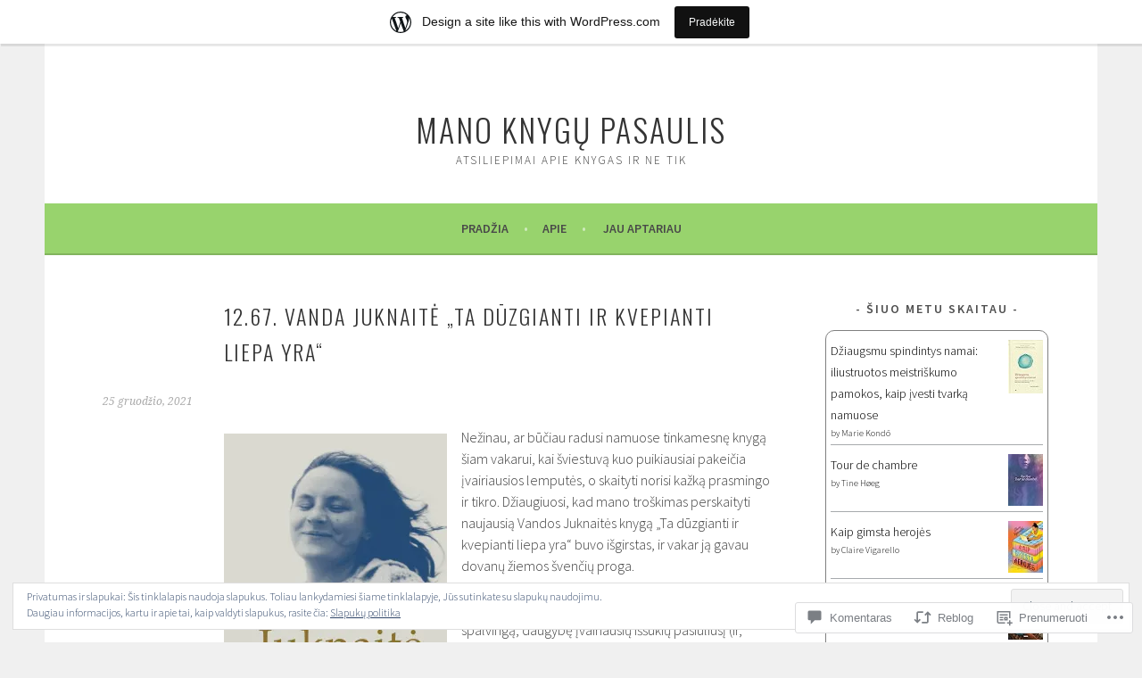

--- FILE ---
content_type: text/html; charset=UTF-8
request_url: https://perskaiciau.wordpress.com/2021/12/25/12-67-vanda-juknaite-ta-duzgianti-ir-kvepianti-liepa-yra/
body_size: 56895
content:
<!DOCTYPE html>
<html lang="lt-LT">
<head>
<meta charset="UTF-8">
<meta name="viewport" content="width=device-width, initial-scale=1">
<link rel="profile" href="http://gmpg.org/xfn/11">
<link rel="pingback" href="https://perskaiciau.wordpress.com/xmlrpc.php">
<title>12.67. Vanda Juknaitė „Ta dūzgianti ir kvepianti liepa yra“ &#8211; Mano knygų pasaulis</title>
<meta name='robots' content='max-image-preview:large' />
<link rel='dns-prefetch' href='//s0.wp.com' />
<link rel='dns-prefetch' href='//widgets.wp.com' />
<link rel='dns-prefetch' href='//fonts-api.wp.com' />
<link rel='dns-prefetch' href='//af.pubmine.com' />
<link rel="alternate" type="application/rss+xml" title="Mano knygų pasaulis &raquo; Įrašų RSS srautas" href="https://perskaiciau.wordpress.com/feed/" />
<link rel="alternate" type="application/rss+xml" title="Mano knygų pasaulis &raquo; Komentarų RSS srautas" href="https://perskaiciau.wordpress.com/comments/feed/" />
<link rel="alternate" type="application/rss+xml" title="Mano knygų pasaulis &raquo; Įrašo „12.67. Vanda Juknaitė „Ta dūzgianti ir kvepianti liepa&nbsp;yra““ komentarų RSS srautas" href="https://perskaiciau.wordpress.com/2021/12/25/12-67-vanda-juknaite-ta-duzgianti-ir-kvepianti-liepa-yra/feed/" />
	<script type="text/javascript">
		/* <![CDATA[ */
		function addLoadEvent(func) {
			var oldonload = window.onload;
			if (typeof window.onload != 'function') {
				window.onload = func;
			} else {
				window.onload = function () {
					oldonload();
					func();
				}
			}
		}
		/* ]]> */
	</script>
	<link crossorigin='anonymous' rel='stylesheet' id='all-css-0-1' href='/_static/??-eJx9jFsKAjEMRTdkjYNS8UNcS2caSqfpg0lKcfdORRQf+BM4ufceaEVNOQkmgVhVoep8YmjeOhQGrGuag0dFpoFgLGQEGViuhNuJeQO/BTNKMVN4MMSc+7GV1vGCXWJVySwf9E9JPuBLfKev+kjZPQfRLAHFJ6dGs8Baff/08SWeh6Me9GF30vv5BiA5ZKI=&cssminify=yes' type='text/css' media='all' />
<style id='wp-emoji-styles-inline-css'>

	img.wp-smiley, img.emoji {
		display: inline !important;
		border: none !important;
		box-shadow: none !important;
		height: 1em !important;
		width: 1em !important;
		margin: 0 0.07em !important;
		vertical-align: -0.1em !important;
		background: none !important;
		padding: 0 !important;
	}
/*# sourceURL=wp-emoji-styles-inline-css */
</style>
<link crossorigin='anonymous' rel='stylesheet' id='all-css-2-1' href='/wp-content/plugins/gutenberg-core/v22.4.0/build/styles/block-library/style.min.css?m=1768935615i&cssminify=yes' type='text/css' media='all' />
<style id='wp-block-library-inline-css'>
.has-text-align-justify {
	text-align:justify;
}
.has-text-align-justify{text-align:justify;}

/*# sourceURL=wp-block-library-inline-css */
</style><style id='wp-block-image-inline-css'>
.wp-block-image>a,.wp-block-image>figure>a{display:inline-block}.wp-block-image img{box-sizing:border-box;height:auto;max-width:100%;vertical-align:bottom}@media not (prefers-reduced-motion){.wp-block-image img.hide{visibility:hidden}.wp-block-image img.show{animation:show-content-image .4s}}.wp-block-image[style*=border-radius] img,.wp-block-image[style*=border-radius]>a{border-radius:inherit}.wp-block-image.has-custom-border img{box-sizing:border-box}.wp-block-image.aligncenter{text-align:center}.wp-block-image.alignfull>a,.wp-block-image.alignwide>a{width:100%}.wp-block-image.alignfull img,.wp-block-image.alignwide img{height:auto;width:100%}.wp-block-image .aligncenter,.wp-block-image .alignleft,.wp-block-image .alignright,.wp-block-image.aligncenter,.wp-block-image.alignleft,.wp-block-image.alignright{display:table}.wp-block-image .aligncenter>figcaption,.wp-block-image .alignleft>figcaption,.wp-block-image .alignright>figcaption,.wp-block-image.aligncenter>figcaption,.wp-block-image.alignleft>figcaption,.wp-block-image.alignright>figcaption{caption-side:bottom;display:table-caption}.wp-block-image .alignleft{float:left;margin:.5em 1em .5em 0}.wp-block-image .alignright{float:right;margin:.5em 0 .5em 1em}.wp-block-image .aligncenter{margin-left:auto;margin-right:auto}.wp-block-image :where(figcaption){margin-bottom:1em;margin-top:.5em}.wp-block-image.is-style-circle-mask img{border-radius:9999px}@supports ((-webkit-mask-image:none) or (mask-image:none)) or (-webkit-mask-image:none){.wp-block-image.is-style-circle-mask img{border-radius:0;-webkit-mask-image:url('data:image/svg+xml;utf8,<svg viewBox="0 0 100 100" xmlns="http://www.w3.org/2000/svg"><circle cx="50" cy="50" r="50"/></svg>');mask-image:url('data:image/svg+xml;utf8,<svg viewBox="0 0 100 100" xmlns="http://www.w3.org/2000/svg"><circle cx="50" cy="50" r="50"/></svg>');mask-mode:alpha;-webkit-mask-position:center;mask-position:center;-webkit-mask-repeat:no-repeat;mask-repeat:no-repeat;-webkit-mask-size:contain;mask-size:contain}}:root :where(.wp-block-image.is-style-rounded img,.wp-block-image .is-style-rounded img){border-radius:9999px}.wp-block-image figure{margin:0}.wp-lightbox-container{display:flex;flex-direction:column;position:relative}.wp-lightbox-container img{cursor:zoom-in}.wp-lightbox-container img:hover+button{opacity:1}.wp-lightbox-container button{align-items:center;backdrop-filter:blur(16px) saturate(180%);background-color:#5a5a5a40;border:none;border-radius:4px;cursor:zoom-in;display:flex;height:20px;justify-content:center;opacity:0;padding:0;position:absolute;right:16px;text-align:center;top:16px;width:20px;z-index:100}@media not (prefers-reduced-motion){.wp-lightbox-container button{transition:opacity .2s ease}}.wp-lightbox-container button:focus-visible{outline:3px auto #5a5a5a40;outline:3px auto -webkit-focus-ring-color;outline-offset:3px}.wp-lightbox-container button:hover{cursor:pointer;opacity:1}.wp-lightbox-container button:focus{opacity:1}.wp-lightbox-container button:focus,.wp-lightbox-container button:hover,.wp-lightbox-container button:not(:hover):not(:active):not(.has-background){background-color:#5a5a5a40;border:none}.wp-lightbox-overlay{box-sizing:border-box;cursor:zoom-out;height:100vh;left:0;overflow:hidden;position:fixed;top:0;visibility:hidden;width:100%;z-index:100000}.wp-lightbox-overlay .close-button{align-items:center;cursor:pointer;display:flex;justify-content:center;min-height:40px;min-width:40px;padding:0;position:absolute;right:calc(env(safe-area-inset-right) + 16px);top:calc(env(safe-area-inset-top) + 16px);z-index:5000000}.wp-lightbox-overlay .close-button:focus,.wp-lightbox-overlay .close-button:hover,.wp-lightbox-overlay .close-button:not(:hover):not(:active):not(.has-background){background:none;border:none}.wp-lightbox-overlay .lightbox-image-container{height:var(--wp--lightbox-container-height);left:50%;overflow:hidden;position:absolute;top:50%;transform:translate(-50%,-50%);transform-origin:top left;width:var(--wp--lightbox-container-width);z-index:9999999999}.wp-lightbox-overlay .wp-block-image{align-items:center;box-sizing:border-box;display:flex;height:100%;justify-content:center;margin:0;position:relative;transform-origin:0 0;width:100%;z-index:3000000}.wp-lightbox-overlay .wp-block-image img{height:var(--wp--lightbox-image-height);min-height:var(--wp--lightbox-image-height);min-width:var(--wp--lightbox-image-width);width:var(--wp--lightbox-image-width)}.wp-lightbox-overlay .wp-block-image figcaption{display:none}.wp-lightbox-overlay button{background:none;border:none}.wp-lightbox-overlay .scrim{background-color:#fff;height:100%;opacity:.9;position:absolute;width:100%;z-index:2000000}.wp-lightbox-overlay.active{visibility:visible}@media not (prefers-reduced-motion){.wp-lightbox-overlay.active{animation:turn-on-visibility .25s both}.wp-lightbox-overlay.active img{animation:turn-on-visibility .35s both}.wp-lightbox-overlay.show-closing-animation:not(.active){animation:turn-off-visibility .35s both}.wp-lightbox-overlay.show-closing-animation:not(.active) img{animation:turn-off-visibility .25s both}.wp-lightbox-overlay.zoom.active{animation:none;opacity:1;visibility:visible}.wp-lightbox-overlay.zoom.active .lightbox-image-container{animation:lightbox-zoom-in .4s}.wp-lightbox-overlay.zoom.active .lightbox-image-container img{animation:none}.wp-lightbox-overlay.zoom.active .scrim{animation:turn-on-visibility .4s forwards}.wp-lightbox-overlay.zoom.show-closing-animation:not(.active){animation:none}.wp-lightbox-overlay.zoom.show-closing-animation:not(.active) .lightbox-image-container{animation:lightbox-zoom-out .4s}.wp-lightbox-overlay.zoom.show-closing-animation:not(.active) .lightbox-image-container img{animation:none}.wp-lightbox-overlay.zoom.show-closing-animation:not(.active) .scrim{animation:turn-off-visibility .4s forwards}}@keyframes show-content-image{0%{visibility:hidden}99%{visibility:hidden}to{visibility:visible}}@keyframes turn-on-visibility{0%{opacity:0}to{opacity:1}}@keyframes turn-off-visibility{0%{opacity:1;visibility:visible}99%{opacity:0;visibility:visible}to{opacity:0;visibility:hidden}}@keyframes lightbox-zoom-in{0%{transform:translate(calc((-100vw + var(--wp--lightbox-scrollbar-width))/2 + var(--wp--lightbox-initial-left-position)),calc(-50vh + var(--wp--lightbox-initial-top-position))) scale(var(--wp--lightbox-scale))}to{transform:translate(-50%,-50%) scale(1)}}@keyframes lightbox-zoom-out{0%{transform:translate(-50%,-50%) scale(1);visibility:visible}99%{visibility:visible}to{transform:translate(calc((-100vw + var(--wp--lightbox-scrollbar-width))/2 + var(--wp--lightbox-initial-left-position)),calc(-50vh + var(--wp--lightbox-initial-top-position))) scale(var(--wp--lightbox-scale));visibility:hidden}}
/*# sourceURL=https://s0.wp.com/wp-content/plugins/gutenberg-core/v22.4.0/build/styles/block-library/image/style.min.css */
</style>
<style id='wp-block-paragraph-inline-css'>
.is-small-text{font-size:.875em}.is-regular-text{font-size:1em}.is-large-text{font-size:2.25em}.is-larger-text{font-size:3em}.has-drop-cap:not(:focus):first-letter{float:left;font-size:8.4em;font-style:normal;font-weight:100;line-height:.68;margin:.05em .1em 0 0;text-transform:uppercase}body.rtl .has-drop-cap:not(:focus):first-letter{float:none;margin-left:.1em}p.has-drop-cap.has-background{overflow:hidden}:root :where(p.has-background){padding:1.25em 2.375em}:where(p.has-text-color:not(.has-link-color)) a{color:inherit}p.has-text-align-left[style*="writing-mode:vertical-lr"],p.has-text-align-right[style*="writing-mode:vertical-rl"]{rotate:180deg}
/*# sourceURL=https://s0.wp.com/wp-content/plugins/gutenberg-core/v22.4.0/build/styles/block-library/paragraph/style.min.css */
</style>
<style id='global-styles-inline-css'>
:root{--wp--preset--aspect-ratio--square: 1;--wp--preset--aspect-ratio--4-3: 4/3;--wp--preset--aspect-ratio--3-4: 3/4;--wp--preset--aspect-ratio--3-2: 3/2;--wp--preset--aspect-ratio--2-3: 2/3;--wp--preset--aspect-ratio--16-9: 16/9;--wp--preset--aspect-ratio--9-16: 9/16;--wp--preset--color--black: #000000;--wp--preset--color--cyan-bluish-gray: #abb8c3;--wp--preset--color--white: #ffffff;--wp--preset--color--pale-pink: #f78da7;--wp--preset--color--vivid-red: #cf2e2e;--wp--preset--color--luminous-vivid-orange: #ff6900;--wp--preset--color--luminous-vivid-amber: #fcb900;--wp--preset--color--light-green-cyan: #7bdcb5;--wp--preset--color--vivid-green-cyan: #00d084;--wp--preset--color--pale-cyan-blue: #8ed1fc;--wp--preset--color--vivid-cyan-blue: #0693e3;--wp--preset--color--vivid-purple: #9b51e0;--wp--preset--gradient--vivid-cyan-blue-to-vivid-purple: linear-gradient(135deg,rgb(6,147,227) 0%,rgb(155,81,224) 100%);--wp--preset--gradient--light-green-cyan-to-vivid-green-cyan: linear-gradient(135deg,rgb(122,220,180) 0%,rgb(0,208,130) 100%);--wp--preset--gradient--luminous-vivid-amber-to-luminous-vivid-orange: linear-gradient(135deg,rgb(252,185,0) 0%,rgb(255,105,0) 100%);--wp--preset--gradient--luminous-vivid-orange-to-vivid-red: linear-gradient(135deg,rgb(255,105,0) 0%,rgb(207,46,46) 100%);--wp--preset--gradient--very-light-gray-to-cyan-bluish-gray: linear-gradient(135deg,rgb(238,238,238) 0%,rgb(169,184,195) 100%);--wp--preset--gradient--cool-to-warm-spectrum: linear-gradient(135deg,rgb(74,234,220) 0%,rgb(151,120,209) 20%,rgb(207,42,186) 40%,rgb(238,44,130) 60%,rgb(251,105,98) 80%,rgb(254,248,76) 100%);--wp--preset--gradient--blush-light-purple: linear-gradient(135deg,rgb(255,206,236) 0%,rgb(152,150,240) 100%);--wp--preset--gradient--blush-bordeaux: linear-gradient(135deg,rgb(254,205,165) 0%,rgb(254,45,45) 50%,rgb(107,0,62) 100%);--wp--preset--gradient--luminous-dusk: linear-gradient(135deg,rgb(255,203,112) 0%,rgb(199,81,192) 50%,rgb(65,88,208) 100%);--wp--preset--gradient--pale-ocean: linear-gradient(135deg,rgb(255,245,203) 0%,rgb(182,227,212) 50%,rgb(51,167,181) 100%);--wp--preset--gradient--electric-grass: linear-gradient(135deg,rgb(202,248,128) 0%,rgb(113,206,126) 100%);--wp--preset--gradient--midnight: linear-gradient(135deg,rgb(2,3,129) 0%,rgb(40,116,252) 100%);--wp--preset--font-size--small: 13px;--wp--preset--font-size--medium: 20px;--wp--preset--font-size--large: 36px;--wp--preset--font-size--x-large: 42px;--wp--preset--font-family--albert-sans: 'Albert Sans', sans-serif;--wp--preset--font-family--alegreya: Alegreya, serif;--wp--preset--font-family--arvo: Arvo, serif;--wp--preset--font-family--bodoni-moda: 'Bodoni Moda', serif;--wp--preset--font-family--bricolage-grotesque: 'Bricolage Grotesque', sans-serif;--wp--preset--font-family--cabin: Cabin, sans-serif;--wp--preset--font-family--chivo: Chivo, sans-serif;--wp--preset--font-family--commissioner: Commissioner, sans-serif;--wp--preset--font-family--cormorant: Cormorant, serif;--wp--preset--font-family--courier-prime: 'Courier Prime', monospace;--wp--preset--font-family--crimson-pro: 'Crimson Pro', serif;--wp--preset--font-family--dm-mono: 'DM Mono', monospace;--wp--preset--font-family--dm-sans: 'DM Sans', sans-serif;--wp--preset--font-family--dm-serif-display: 'DM Serif Display', serif;--wp--preset--font-family--domine: Domine, serif;--wp--preset--font-family--eb-garamond: 'EB Garamond', serif;--wp--preset--font-family--epilogue: Epilogue, sans-serif;--wp--preset--font-family--fahkwang: Fahkwang, sans-serif;--wp--preset--font-family--figtree: Figtree, sans-serif;--wp--preset--font-family--fira-sans: 'Fira Sans', sans-serif;--wp--preset--font-family--fjalla-one: 'Fjalla One', sans-serif;--wp--preset--font-family--fraunces: Fraunces, serif;--wp--preset--font-family--gabarito: Gabarito, system-ui;--wp--preset--font-family--ibm-plex-mono: 'IBM Plex Mono', monospace;--wp--preset--font-family--ibm-plex-sans: 'IBM Plex Sans', sans-serif;--wp--preset--font-family--ibarra-real-nova: 'Ibarra Real Nova', serif;--wp--preset--font-family--instrument-serif: 'Instrument Serif', serif;--wp--preset--font-family--inter: Inter, sans-serif;--wp--preset--font-family--josefin-sans: 'Josefin Sans', sans-serif;--wp--preset--font-family--jost: Jost, sans-serif;--wp--preset--font-family--libre-baskerville: 'Libre Baskerville', serif;--wp--preset--font-family--libre-franklin: 'Libre Franklin', sans-serif;--wp--preset--font-family--literata: Literata, serif;--wp--preset--font-family--lora: Lora, serif;--wp--preset--font-family--merriweather: Merriweather, serif;--wp--preset--font-family--montserrat: Montserrat, sans-serif;--wp--preset--font-family--newsreader: Newsreader, serif;--wp--preset--font-family--noto-sans-mono: 'Noto Sans Mono', sans-serif;--wp--preset--font-family--nunito: Nunito, sans-serif;--wp--preset--font-family--open-sans: 'Open Sans', sans-serif;--wp--preset--font-family--overpass: Overpass, sans-serif;--wp--preset--font-family--pt-serif: 'PT Serif', serif;--wp--preset--font-family--petrona: Petrona, serif;--wp--preset--font-family--piazzolla: Piazzolla, serif;--wp--preset--font-family--playfair-display: 'Playfair Display', serif;--wp--preset--font-family--plus-jakarta-sans: 'Plus Jakarta Sans', sans-serif;--wp--preset--font-family--poppins: Poppins, sans-serif;--wp--preset--font-family--raleway: Raleway, sans-serif;--wp--preset--font-family--roboto: Roboto, sans-serif;--wp--preset--font-family--roboto-slab: 'Roboto Slab', serif;--wp--preset--font-family--rubik: Rubik, sans-serif;--wp--preset--font-family--rufina: Rufina, serif;--wp--preset--font-family--sora: Sora, sans-serif;--wp--preset--font-family--source-sans-3: 'Source Sans 3', sans-serif;--wp--preset--font-family--source-serif-4: 'Source Serif 4', serif;--wp--preset--font-family--space-mono: 'Space Mono', monospace;--wp--preset--font-family--syne: Syne, sans-serif;--wp--preset--font-family--texturina: Texturina, serif;--wp--preset--font-family--urbanist: Urbanist, sans-serif;--wp--preset--font-family--work-sans: 'Work Sans', sans-serif;--wp--preset--spacing--20: 0.44rem;--wp--preset--spacing--30: 0.67rem;--wp--preset--spacing--40: 1rem;--wp--preset--spacing--50: 1.5rem;--wp--preset--spacing--60: 2.25rem;--wp--preset--spacing--70: 3.38rem;--wp--preset--spacing--80: 5.06rem;--wp--preset--shadow--natural: 6px 6px 9px rgba(0, 0, 0, 0.2);--wp--preset--shadow--deep: 12px 12px 50px rgba(0, 0, 0, 0.4);--wp--preset--shadow--sharp: 6px 6px 0px rgba(0, 0, 0, 0.2);--wp--preset--shadow--outlined: 6px 6px 0px -3px rgb(255, 255, 255), 6px 6px rgb(0, 0, 0);--wp--preset--shadow--crisp: 6px 6px 0px rgb(0, 0, 0);}:where(body) { margin: 0; }:where(.is-layout-flex){gap: 0.5em;}:where(.is-layout-grid){gap: 0.5em;}body .is-layout-flex{display: flex;}.is-layout-flex{flex-wrap: wrap;align-items: center;}.is-layout-flex > :is(*, div){margin: 0;}body .is-layout-grid{display: grid;}.is-layout-grid > :is(*, div){margin: 0;}body{padding-top: 0px;padding-right: 0px;padding-bottom: 0px;padding-left: 0px;}:root :where(.wp-element-button, .wp-block-button__link){background-color: #32373c;border-width: 0;color: #fff;font-family: inherit;font-size: inherit;font-style: inherit;font-weight: inherit;letter-spacing: inherit;line-height: inherit;padding-top: calc(0.667em + 2px);padding-right: calc(1.333em + 2px);padding-bottom: calc(0.667em + 2px);padding-left: calc(1.333em + 2px);text-decoration: none;text-transform: inherit;}.has-black-color{color: var(--wp--preset--color--black) !important;}.has-cyan-bluish-gray-color{color: var(--wp--preset--color--cyan-bluish-gray) !important;}.has-white-color{color: var(--wp--preset--color--white) !important;}.has-pale-pink-color{color: var(--wp--preset--color--pale-pink) !important;}.has-vivid-red-color{color: var(--wp--preset--color--vivid-red) !important;}.has-luminous-vivid-orange-color{color: var(--wp--preset--color--luminous-vivid-orange) !important;}.has-luminous-vivid-amber-color{color: var(--wp--preset--color--luminous-vivid-amber) !important;}.has-light-green-cyan-color{color: var(--wp--preset--color--light-green-cyan) !important;}.has-vivid-green-cyan-color{color: var(--wp--preset--color--vivid-green-cyan) !important;}.has-pale-cyan-blue-color{color: var(--wp--preset--color--pale-cyan-blue) !important;}.has-vivid-cyan-blue-color{color: var(--wp--preset--color--vivid-cyan-blue) !important;}.has-vivid-purple-color{color: var(--wp--preset--color--vivid-purple) !important;}.has-black-background-color{background-color: var(--wp--preset--color--black) !important;}.has-cyan-bluish-gray-background-color{background-color: var(--wp--preset--color--cyan-bluish-gray) !important;}.has-white-background-color{background-color: var(--wp--preset--color--white) !important;}.has-pale-pink-background-color{background-color: var(--wp--preset--color--pale-pink) !important;}.has-vivid-red-background-color{background-color: var(--wp--preset--color--vivid-red) !important;}.has-luminous-vivid-orange-background-color{background-color: var(--wp--preset--color--luminous-vivid-orange) !important;}.has-luminous-vivid-amber-background-color{background-color: var(--wp--preset--color--luminous-vivid-amber) !important;}.has-light-green-cyan-background-color{background-color: var(--wp--preset--color--light-green-cyan) !important;}.has-vivid-green-cyan-background-color{background-color: var(--wp--preset--color--vivid-green-cyan) !important;}.has-pale-cyan-blue-background-color{background-color: var(--wp--preset--color--pale-cyan-blue) !important;}.has-vivid-cyan-blue-background-color{background-color: var(--wp--preset--color--vivid-cyan-blue) !important;}.has-vivid-purple-background-color{background-color: var(--wp--preset--color--vivid-purple) !important;}.has-black-border-color{border-color: var(--wp--preset--color--black) !important;}.has-cyan-bluish-gray-border-color{border-color: var(--wp--preset--color--cyan-bluish-gray) !important;}.has-white-border-color{border-color: var(--wp--preset--color--white) !important;}.has-pale-pink-border-color{border-color: var(--wp--preset--color--pale-pink) !important;}.has-vivid-red-border-color{border-color: var(--wp--preset--color--vivid-red) !important;}.has-luminous-vivid-orange-border-color{border-color: var(--wp--preset--color--luminous-vivid-orange) !important;}.has-luminous-vivid-amber-border-color{border-color: var(--wp--preset--color--luminous-vivid-amber) !important;}.has-light-green-cyan-border-color{border-color: var(--wp--preset--color--light-green-cyan) !important;}.has-vivid-green-cyan-border-color{border-color: var(--wp--preset--color--vivid-green-cyan) !important;}.has-pale-cyan-blue-border-color{border-color: var(--wp--preset--color--pale-cyan-blue) !important;}.has-vivid-cyan-blue-border-color{border-color: var(--wp--preset--color--vivid-cyan-blue) !important;}.has-vivid-purple-border-color{border-color: var(--wp--preset--color--vivid-purple) !important;}.has-vivid-cyan-blue-to-vivid-purple-gradient-background{background: var(--wp--preset--gradient--vivid-cyan-blue-to-vivid-purple) !important;}.has-light-green-cyan-to-vivid-green-cyan-gradient-background{background: var(--wp--preset--gradient--light-green-cyan-to-vivid-green-cyan) !important;}.has-luminous-vivid-amber-to-luminous-vivid-orange-gradient-background{background: var(--wp--preset--gradient--luminous-vivid-amber-to-luminous-vivid-orange) !important;}.has-luminous-vivid-orange-to-vivid-red-gradient-background{background: var(--wp--preset--gradient--luminous-vivid-orange-to-vivid-red) !important;}.has-very-light-gray-to-cyan-bluish-gray-gradient-background{background: var(--wp--preset--gradient--very-light-gray-to-cyan-bluish-gray) !important;}.has-cool-to-warm-spectrum-gradient-background{background: var(--wp--preset--gradient--cool-to-warm-spectrum) !important;}.has-blush-light-purple-gradient-background{background: var(--wp--preset--gradient--blush-light-purple) !important;}.has-blush-bordeaux-gradient-background{background: var(--wp--preset--gradient--blush-bordeaux) !important;}.has-luminous-dusk-gradient-background{background: var(--wp--preset--gradient--luminous-dusk) !important;}.has-pale-ocean-gradient-background{background: var(--wp--preset--gradient--pale-ocean) !important;}.has-electric-grass-gradient-background{background: var(--wp--preset--gradient--electric-grass) !important;}.has-midnight-gradient-background{background: var(--wp--preset--gradient--midnight) !important;}.has-small-font-size{font-size: var(--wp--preset--font-size--small) !important;}.has-medium-font-size{font-size: var(--wp--preset--font-size--medium) !important;}.has-large-font-size{font-size: var(--wp--preset--font-size--large) !important;}.has-x-large-font-size{font-size: var(--wp--preset--font-size--x-large) !important;}.has-albert-sans-font-family{font-family: var(--wp--preset--font-family--albert-sans) !important;}.has-alegreya-font-family{font-family: var(--wp--preset--font-family--alegreya) !important;}.has-arvo-font-family{font-family: var(--wp--preset--font-family--arvo) !important;}.has-bodoni-moda-font-family{font-family: var(--wp--preset--font-family--bodoni-moda) !important;}.has-bricolage-grotesque-font-family{font-family: var(--wp--preset--font-family--bricolage-grotesque) !important;}.has-cabin-font-family{font-family: var(--wp--preset--font-family--cabin) !important;}.has-chivo-font-family{font-family: var(--wp--preset--font-family--chivo) !important;}.has-commissioner-font-family{font-family: var(--wp--preset--font-family--commissioner) !important;}.has-cormorant-font-family{font-family: var(--wp--preset--font-family--cormorant) !important;}.has-courier-prime-font-family{font-family: var(--wp--preset--font-family--courier-prime) !important;}.has-crimson-pro-font-family{font-family: var(--wp--preset--font-family--crimson-pro) !important;}.has-dm-mono-font-family{font-family: var(--wp--preset--font-family--dm-mono) !important;}.has-dm-sans-font-family{font-family: var(--wp--preset--font-family--dm-sans) !important;}.has-dm-serif-display-font-family{font-family: var(--wp--preset--font-family--dm-serif-display) !important;}.has-domine-font-family{font-family: var(--wp--preset--font-family--domine) !important;}.has-eb-garamond-font-family{font-family: var(--wp--preset--font-family--eb-garamond) !important;}.has-epilogue-font-family{font-family: var(--wp--preset--font-family--epilogue) !important;}.has-fahkwang-font-family{font-family: var(--wp--preset--font-family--fahkwang) !important;}.has-figtree-font-family{font-family: var(--wp--preset--font-family--figtree) !important;}.has-fira-sans-font-family{font-family: var(--wp--preset--font-family--fira-sans) !important;}.has-fjalla-one-font-family{font-family: var(--wp--preset--font-family--fjalla-one) !important;}.has-fraunces-font-family{font-family: var(--wp--preset--font-family--fraunces) !important;}.has-gabarito-font-family{font-family: var(--wp--preset--font-family--gabarito) !important;}.has-ibm-plex-mono-font-family{font-family: var(--wp--preset--font-family--ibm-plex-mono) !important;}.has-ibm-plex-sans-font-family{font-family: var(--wp--preset--font-family--ibm-plex-sans) !important;}.has-ibarra-real-nova-font-family{font-family: var(--wp--preset--font-family--ibarra-real-nova) !important;}.has-instrument-serif-font-family{font-family: var(--wp--preset--font-family--instrument-serif) !important;}.has-inter-font-family{font-family: var(--wp--preset--font-family--inter) !important;}.has-josefin-sans-font-family{font-family: var(--wp--preset--font-family--josefin-sans) !important;}.has-jost-font-family{font-family: var(--wp--preset--font-family--jost) !important;}.has-libre-baskerville-font-family{font-family: var(--wp--preset--font-family--libre-baskerville) !important;}.has-libre-franklin-font-family{font-family: var(--wp--preset--font-family--libre-franklin) !important;}.has-literata-font-family{font-family: var(--wp--preset--font-family--literata) !important;}.has-lora-font-family{font-family: var(--wp--preset--font-family--lora) !important;}.has-merriweather-font-family{font-family: var(--wp--preset--font-family--merriweather) !important;}.has-montserrat-font-family{font-family: var(--wp--preset--font-family--montserrat) !important;}.has-newsreader-font-family{font-family: var(--wp--preset--font-family--newsreader) !important;}.has-noto-sans-mono-font-family{font-family: var(--wp--preset--font-family--noto-sans-mono) !important;}.has-nunito-font-family{font-family: var(--wp--preset--font-family--nunito) !important;}.has-open-sans-font-family{font-family: var(--wp--preset--font-family--open-sans) !important;}.has-overpass-font-family{font-family: var(--wp--preset--font-family--overpass) !important;}.has-pt-serif-font-family{font-family: var(--wp--preset--font-family--pt-serif) !important;}.has-petrona-font-family{font-family: var(--wp--preset--font-family--petrona) !important;}.has-piazzolla-font-family{font-family: var(--wp--preset--font-family--piazzolla) !important;}.has-playfair-display-font-family{font-family: var(--wp--preset--font-family--playfair-display) !important;}.has-plus-jakarta-sans-font-family{font-family: var(--wp--preset--font-family--plus-jakarta-sans) !important;}.has-poppins-font-family{font-family: var(--wp--preset--font-family--poppins) !important;}.has-raleway-font-family{font-family: var(--wp--preset--font-family--raleway) !important;}.has-roboto-font-family{font-family: var(--wp--preset--font-family--roboto) !important;}.has-roboto-slab-font-family{font-family: var(--wp--preset--font-family--roboto-slab) !important;}.has-rubik-font-family{font-family: var(--wp--preset--font-family--rubik) !important;}.has-rufina-font-family{font-family: var(--wp--preset--font-family--rufina) !important;}.has-sora-font-family{font-family: var(--wp--preset--font-family--sora) !important;}.has-source-sans-3-font-family{font-family: var(--wp--preset--font-family--source-sans-3) !important;}.has-source-serif-4-font-family{font-family: var(--wp--preset--font-family--source-serif-4) !important;}.has-space-mono-font-family{font-family: var(--wp--preset--font-family--space-mono) !important;}.has-syne-font-family{font-family: var(--wp--preset--font-family--syne) !important;}.has-texturina-font-family{font-family: var(--wp--preset--font-family--texturina) !important;}.has-urbanist-font-family{font-family: var(--wp--preset--font-family--urbanist) !important;}.has-work-sans-font-family{font-family: var(--wp--preset--font-family--work-sans) !important;}
/*# sourceURL=global-styles-inline-css */
</style>

<style id='classic-theme-styles-inline-css'>
.wp-block-button__link{background-color:#32373c;border-radius:9999px;box-shadow:none;color:#fff;font-size:1.125em;padding:calc(.667em + 2px) calc(1.333em + 2px);text-decoration:none}.wp-block-file__button{background:#32373c;color:#fff}.wp-block-accordion-heading{margin:0}.wp-block-accordion-heading__toggle{background-color:inherit!important;color:inherit!important}.wp-block-accordion-heading__toggle:not(:focus-visible){outline:none}.wp-block-accordion-heading__toggle:focus,.wp-block-accordion-heading__toggle:hover{background-color:inherit!important;border:none;box-shadow:none;color:inherit;padding:var(--wp--preset--spacing--20,1em) 0;text-decoration:none}.wp-block-accordion-heading__toggle:focus-visible{outline:auto;outline-offset:0}
/*# sourceURL=/wp-content/plugins/gutenberg-core/v22.4.0/build/styles/block-library/classic.min.css */
</style>
<link crossorigin='anonymous' rel='stylesheet' id='all-css-4-1' href='/_static/??-eJx9j9tuAjEMRH+oXne5tPSh4lNQLhYNxEkUO0v792SFgKqV9iVKxnNmHLwUcDkpJcUS2zEkQZdtzO4suBrG3TCCBC6RoNI0bNAH0YcDRH8iDU7kBX8FcYNnVqWuczE6O5h8MBSJu20JuwR/JO243O+g9L2MlF4D1pZKItBPDo1Bv3qXLHEn0mLcGbp0i7gNkHNO9+FhouRzRdM0s1EN7h+GUh3aFqLHiart1V2cvyl/3/Mye/4c399269fN9mN1ugLUAZGN&cssminify=yes' type='text/css' media='all' />
<link rel='stylesheet' id='verbum-gutenberg-css-css' href='https://widgets.wp.com/verbum-block-editor/block-editor.css?ver=1738686361' media='all' />
<link rel='stylesheet' id='sela-fonts-css' href='https://fonts-api.wp.com/css?family=Source+Sans+Pro%3A300%2C300italic%2C400%2C400italic%2C600%7CDroid+Serif%3A400%2C400italic%7COswald%3A300%2C400&#038;subset=latin%2Clatin-ext' media='all' />
<link crossorigin='anonymous' rel='stylesheet' id='all-css-8-1' href='/_static/??-eJyFj90KwjAMRl/IGqaTeSM+inQh1s60KUvL8O3txIuConffgfPlB5ZkUGKmmCEUk7g4HxUmysni/c0QRCJcfERwFGn2taHf4xZVN9AMzTcKpJDKCEpsQfOD6a+1rnqZZkko4cNvTp1pZHE1OqhWg79KjsSwoM2+PtaCubL181o9h1M3HPa7Yz90/fQEUdZukw==&cssminify=yes' type='text/css' media='all' />
<link crossorigin='anonymous' rel='stylesheet' id='print-css-9-1' href='/wp-content/mu-plugins/global-print/global-print.css?m=1465851035i&cssminify=yes' type='text/css' media='print' />
<style id='jetpack-global-styles-frontend-style-inline-css'>
:root { --font-headings: unset; --font-base: unset; --font-headings-default: -apple-system,BlinkMacSystemFont,"Segoe UI",Roboto,Oxygen-Sans,Ubuntu,Cantarell,"Helvetica Neue",sans-serif; --font-base-default: -apple-system,BlinkMacSystemFont,"Segoe UI",Roboto,Oxygen-Sans,Ubuntu,Cantarell,"Helvetica Neue",sans-serif;}
/*# sourceURL=jetpack-global-styles-frontend-style-inline-css */
</style>
<link crossorigin='anonymous' rel='stylesheet' id='all-css-12-1' href='/_static/??-eJyNjcEKwjAQRH/IuFRT6kX8FNkmS5K6yQY3Qfx7bfEiXrwM82B4A49qnJRGpUHupnIPqSgs1Cq624chi6zhO5OCRryTR++fW00l7J3qDv43XVNxoOISsmEJol/wY2uR8vs3WggsM/I6uOTzMI3Hw8lOg11eUT1JKA==&cssminify=yes' type='text/css' media='all' />
<script type="text/javascript" id="jetpack_related-posts-js-extra">
/* <![CDATA[ */
var related_posts_js_options = {"post_heading":"h4"};
//# sourceURL=jetpack_related-posts-js-extra
/* ]]> */
</script>
<script type="text/javascript" id="wpcom-actionbar-placeholder-js-extra">
/* <![CDATA[ */
var actionbardata = {"siteID":"24120402","postID":"4969","siteURL":"https://perskaiciau.wordpress.com","xhrURL":"https://perskaiciau.wordpress.com/wp-admin/admin-ajax.php","nonce":"9ac09ab596","isLoggedIn":"","statusMessage":"","subsEmailDefault":"instantly","proxyScriptUrl":"https://s0.wp.com/wp-content/js/wpcom-proxy-request.js?m=1513050504i&amp;ver=20211021","shortlink":"https://wp.me/p1DcOK-1i9","i18n":{"followedText":"New posts from this site will now appear in your \u003Ca href=\"https://wordpress.com/reader\"\u003EReader\u003C/a\u003E","foldBar":"Suskleisti \u0161\u012f langel\u012f","unfoldBar":"Expand this bar","shortLinkCopied":"Shortlink copied to clipboard."}};
//# sourceURL=wpcom-actionbar-placeholder-js-extra
/* ]]> */
</script>
<script type="text/javascript" id="jetpack-mu-wpcom-settings-js-before">
/* <![CDATA[ */
var JETPACK_MU_WPCOM_SETTINGS = {"assetsUrl":"https://s0.wp.com/wp-content/mu-plugins/jetpack-mu-wpcom-plugin/moon/jetpack_vendor/automattic/jetpack-mu-wpcom/src/build/"};
//# sourceURL=jetpack-mu-wpcom-settings-js-before
/* ]]> */
</script>
<script crossorigin='anonymous' type='text/javascript'  src='/_static/??-eJx1j10KwjAQhC/kdmuh+iQeRdIkhMRkN+bH2tvbYpUK+jQMM3zD4BhBMhVNBUOF6KuxlNHpEoW8rh4DM+HFksShWq8waS+KVhA5l/ztmmCpcXmHG7CbO75ATPyY3tkM81XpvITuVnWaVtkC/pYgWJPm0V9rg2fzOTJyUkJlkF7k/ALJEPHeLQLEBEbFNCPO4bQ/9n3bHrqud0+pPGch'></script>
<script type="text/javascript" id="rlt-proxy-js-after">
/* <![CDATA[ */
	rltInitialize( {"token":null,"iframeOrigins":["https:\/\/widgets.wp.com"]} );
//# sourceURL=rlt-proxy-js-after
/* ]]> */
</script>
<link rel="EditURI" type="application/rsd+xml" title="RSD" href="https://perskaiciau.wordpress.com/xmlrpc.php?rsd" />
<meta name="generator" content="WordPress.com" />
<link rel="canonical" href="https://perskaiciau.wordpress.com/2021/12/25/12-67-vanda-juknaite-ta-duzgianti-ir-kvepianti-liepa-yra/" />
<link rel='shortlink' href='https://wp.me/p1DcOK-1i9' />
<link rel="alternate" type="application/json+oembed" href="https://public-api.wordpress.com/oembed/?format=json&amp;url=https%3A%2F%2Fperskaiciau.wordpress.com%2F2021%2F12%2F25%2F12-67-vanda-juknaite-ta-duzgianti-ir-kvepianti-liepa-yra%2F&amp;for=wpcom-auto-discovery" /><link rel="alternate" type="application/xml+oembed" href="https://public-api.wordpress.com/oembed/?format=xml&amp;url=https%3A%2F%2Fperskaiciau.wordpress.com%2F2021%2F12%2F25%2F12-67-vanda-juknaite-ta-duzgianti-ir-kvepianti-liepa-yra%2F&amp;for=wpcom-auto-discovery" />
<!-- Jetpack Open Graph Tags -->
<meta property="og:type" content="article" />
<meta property="og:title" content="12.67. Vanda Juknaitė „Ta dūzgianti ir kvepianti liepa yra“" />
<meta property="og:url" content="https://perskaiciau.wordpress.com/2021/12/25/12-67-vanda-juknaite-ta-duzgianti-ir-kvepianti-liepa-yra/" />
<meta property="og:description" content="Nežinau, ar būčiau radusi namuose tinkamesnę knygą šiam vakarui, kai šviestuvą kuo puikiausiai pakeičia įvairiausios lemputės, o skaityti norisi kažką prasmingo ir tikro. Džiaugiuosi, kad mano troš…" />
<meta property="article:published_time" content="2021-12-25T19:32:24+00:00" />
<meta property="article:modified_time" content="2021-12-25T19:33:00+00:00" />
<meta property="og:site_name" content="Mano knygų pasaulis" />
<meta property="og:image" content="https://perskaiciau.wordpress.com/wp-content/uploads/2021/12/juknaite.jpg" />
<meta property="og:image:width" content="1181" />
<meta property="og:image:height" content="1754" />
<meta property="og:image:alt" content="" />
<meta property="og:locale" content="lt_LT" />
<meta property="fb:app_id" content="249643311490" />
<meta property="article:publisher" content="https://www.facebook.com/WordPresscom" />
<meta name="twitter:text:title" content="12.67. Vanda Juknaitė „Ta dūzgianti ir kvepianti liepa&nbsp;yra“" />
<meta name="twitter:image" content="https://perskaiciau.wordpress.com/wp-content/uploads/2021/12/juknaite.jpg?w=640" />
<meta name="twitter:card" content="summary_large_image" />

<!-- End Jetpack Open Graph Tags -->
<link rel="shortcut icon" type="image/x-icon" href="https://s0.wp.com/i/favicon.ico?m=1713425267i" sizes="16x16 24x24 32x32 48x48" />
<link rel="icon" type="image/x-icon" href="https://s0.wp.com/i/favicon.ico?m=1713425267i" sizes="16x16 24x24 32x32 48x48" />
<link rel="apple-touch-icon" href="https://s0.wp.com/i/webclip.png?m=1713868326i" />
<link rel='openid.server' href='https://perskaiciau.wordpress.com/?openidserver=1' />
<link rel='openid.delegate' href='https://perskaiciau.wordpress.com/' />
<link rel="search" type="application/opensearchdescription+xml" href="https://perskaiciau.wordpress.com/osd.xml" title="Mano knygų pasaulis" />
<link rel="search" type="application/opensearchdescription+xml" href="https://s1.wp.com/opensearch.xml" title="WordPress.com" />
<meta name="theme-color" content="#f0f0f0" />
<style type="text/css">.recentcomments a{display:inline !important;padding:0 !important;margin:0 !important;}</style>		<style type="text/css">
			.recentcomments a {
				display: inline !important;
				padding: 0 !important;
				margin: 0 !important;
			}

			table.recentcommentsavatartop img.avatar, table.recentcommentsavatarend img.avatar {
				border: 0px;
				margin: 0;
			}

			table.recentcommentsavatartop a, table.recentcommentsavatarend a {
				border: 0px !important;
				background-color: transparent !important;
			}

			td.recentcommentsavatarend, td.recentcommentsavatartop {
				padding: 0px 0px 1px 0px;
				margin: 0px;
			}

			td.recentcommentstextend {
				border: none !important;
				padding: 0px 0px 2px 10px;
			}

			.rtl td.recentcommentstextend {
				padding: 0px 10px 2px 0px;
			}

			td.recentcommentstexttop {
				border: none;
				padding: 0px 0px 0px 10px;
			}

			.rtl td.recentcommentstexttop {
				padding: 0px 10px 0px 0px;
			}
		</style>
		<meta name="description" content="Nežinau, ar būčiau radusi namuose tinkamesnę knygą šiam vakarui, kai šviestuvą kuo puikiausiai pakeičia įvairiausios lemputės, o skaityti norisi kažką prasmingo ir tikro. Džiaugiuosi, kad mano troškimas perskaityti naujausią Vandos Juknaitės knygą „Ta dūzgianti ir kvepianti liepa yra“ buvo išgirstas, ir vakar ją gavau dovanų žiemos švenčių proga. Iš fragmentų sudėlioti prisiminimai atskleidžia išties spalvingą,&hellip;" />
<style type="text/css" id="custom-background-css">
body.custom-background { background-color: #f0f0f0; }
</style>
	<script type="text/javascript">
/* <![CDATA[ */
var wa_client = {}; wa_client.cmd = []; wa_client.config = { 'blog_id': 24120402, 'blog_language': 'lt', 'is_wordads': false, 'hosting_type': 0, 'afp_account_id': 'pub-8781330693355967', 'afp_host_id': 5038568878849053, 'theme': 'pub/sela', '_': { 'title': 'Advertisement', 'privacy_settings': 'Privatumo nuostatos' }, 'formats': [ 'inline', 'belowpost', 'bottom_sticky', 'sidebar_sticky_right', 'sidebar', 'gutenberg_rectangle', 'gutenberg_leaderboard', 'gutenberg_mobile_leaderboard', 'gutenberg_skyscraper' ] };
/* ]]> */
</script>
		<script type="text/javascript">

			window.doNotSellCallback = function() {

				var linkElements = [
					'a[href="https://wordpress.com/?ref=footer_blog"]',
					'a[href="https://wordpress.com/?ref=footer_website"]',
					'a[href="https://wordpress.com/?ref=vertical_footer"]',
					'a[href^="https://wordpress.com/?ref=footer_segment_"]',
				].join(',');

				var dnsLink = document.createElement( 'a' );
				dnsLink.href = 'https://wordpress.com/advertising-program-optout/';
				dnsLink.classList.add( 'do-not-sell-link' );
				dnsLink.rel = 'nofollow';
				dnsLink.style.marginLeft = '0.5em';
				dnsLink.textContent = 'Do Not Sell or Share My Personal Information';

				var creditLinks = document.querySelectorAll( linkElements );

				if ( 0 === creditLinks.length ) {
					return false;
				}

				Array.prototype.forEach.call( creditLinks, function( el ) {
					el.insertAdjacentElement( 'afterend', dnsLink );
				});

				return true;
			};

		</script>
		<style type="text/css" id="custom-colors-css">    .nav-menu > li > a:after {
        color: rgba(0, 0, 0, 0.3);
    }
.main-navigation a, .social-links ul a:before { color: #494949;}
.menu-toggle, .menu-toggle:hover, .menu-toggle:focus { color: #494949;}
.main-navigation.toggled ul ul, .main-navigation.toggled ul ul a { color: #494949;}
.site-info a { color: #FFFFFF;}
.main-navigation li.current_page_ancestor > a, .main-navigation li.current-menu-ancestor > a { color: #494949;}
.main-navigation a:hover, .main-navigation ul > :hover > a, .main-navigation ul > .focus > a { color: #494949;}
.main-navigation li.current_page_item > a, .main-navigation li.current-menu-item > a { color: #494949;}
.main-navigation li.current_page_item > a .sub-menu li a, .main-navigation li.current-menu-item > a .sub-menu li a, .main-navigation ul ul li.current_page_item > a, .main-navigation ul ul li.current-menu-item > a { color: #4F4F4F;}
body { background-color: #f0f0f0;}
.main-navigation, button { background-color: #98d36d;}
.main-navigation .nav-menu > li > a:after, .main-navigation .menu > li > a:after { color: #CFEBBC;}
a, .entry-title a:hover, .comment-meta a, .jetpack-testimonial .entry-title { color: #44791F;}
.widget_flickr #flickr_badge_uber_wrapper td a:last-child, .widget-area .milestone-countdown .difference { color: #44791F;}
.main-navigation ul ul a:hover, .main-navigation ul ul > li.focus > a { color: #44791F;}
input[type="button"], input[type="reset"], input[type="submit"], #infinite-handle span { background-color: #44791F;}
input[type="text"]:focus,
            input[type="email"]:focus,
            input[type="password"]:focus,
            input[type="search"]:focus,
            input[type="url"]:focus,
            textarea:focus { border-color: #44791F;}
.social-links ul a:before, .footer-widget-area button { background-color: #98D36D;}
.site-info a:hover { color: #98D36D;}
.footer-widget-area a:hover { color: #44791F;}
</style>
<script type="text/javascript">
	window.google_analytics_uacct = "UA-52447-2";
</script>

<script type="text/javascript">
	var _gaq = _gaq || [];
	_gaq.push(['_setAccount', 'UA-52447-2']);
	_gaq.push(['_gat._anonymizeIp']);
	_gaq.push(['_setDomainName', 'wordpress.com']);
	_gaq.push(['_initData']);
	_gaq.push(['_trackPageview']);

	(function() {
		var ga = document.createElement('script'); ga.type = 'text/javascript'; ga.async = true;
		ga.src = ('https:' == document.location.protocol ? 'https://ssl' : 'http://www') + '.google-analytics.com/ga.js';
		(document.getElementsByTagName('head')[0] || document.getElementsByTagName('body')[0]).appendChild(ga);
	})();
</script>
<link crossorigin='anonymous' rel='stylesheet' id='all-css-0-3' href='/_static/??-eJylkMsKwkAMRX/IGmrR4kL8FGkzoaSdmYTJDMW/t+ID3fnY5Vwu50Jg1golZooZQqnUl4GjwUhZO5zuDEEkwokjQu8FJwObWSmt0WwFnxuCuOLJALskxcg/S4/gV+HMbqBsMIi4RJ1bJuyF/tVm0UrFlsvy2dO3utvjCnsHVnrDxJpZlvIbrQPHq/kYDnW7bfbtrqk34wXVqZ4i&cssminify=yes' type='text/css' media='all' />
</head>

<body class="wp-singular post-template-default single single-post postid-4969 single-format-standard custom-background wp-theme-pubsela customizer-styles-applied not-multi-author display-header-text jetpack-reblog-enabled has-marketing-bar has-marketing-bar-theme-sela">
<div id="page" class="hfeed site">
	<header id="masthead" class="site-header" role="banner">
		<a class="skip-link screen-reader-text" href="#content" title="Praleisti ir eiti į turinį">Praleisti ir eiti į turinį</a>

		<div class="site-branding">
			<a href="https://perskaiciau.wordpress.com/" class="site-logo-link" rel="home" itemprop="url"></a>			<h1 class="site-title"><a href="https://perskaiciau.wordpress.com/" title="Mano knygų pasaulis" rel="home">Mano knygų pasaulis</a></h1>
							<h2 class="site-description">atsiliepimai apie knygas ir ne tik</h2>
					</div><!-- .site-branding -->

		<nav id="site-navigation" class="main-navigation" role="navigation">
			<button class="menu-toggle" aria-controls="menu" aria-expanded="false">Meniu</button>
			<div class="menu"><ul>
<li ><a href="https://perskaiciau.wordpress.com/">Pradžia</a></li><li class="page_item page-item-597"><a href="https://perskaiciau.wordpress.com/apie/">Apie</a></li>
<li class="page_item page-item-68"><a href="https://perskaiciau.wordpress.com/jau-aptariau/">Jau aptariau</a></li>
</ul></div>
		</nav><!-- #site-navigation -->
	</header><!-- #masthead -->

	<div id="content" class="site-content">

	<div id="primary" class="content-area">
		<main id="main" class="site-main" role="main">

		
			
				
<article id="post-4969" class="post-4969 post type-post status-publish format-standard hentry category-vanda-juknaite tag-autobiografijos tag-lietuviu-autoriai without-featured-image">

	
	<header class="entry-header ">
					<h1 class="entry-title">12.67. Vanda Juknaitė „Ta dūzgianti ir kvepianti liepa&nbsp;yra“</h1>			</header><!-- .entry-header -->

	<div class="entry-body">

				<div class="entry-meta">
			<span class="date"><a href="https://perskaiciau.wordpress.com/2021/12/25/12-67-vanda-juknaite-ta-duzgianti-ir-kvepianti-liepa-yra/" title="Nuolatinė nuoroda į 12.67. Vanda Juknaitė „Ta dūzgianti ir kvepianti liepa&nbsp;yra“" rel="bookmark"><time class="entry-date published" datetime="2021-12-25T19:32:24+00:00">25 gruodžio, 2021</time><time class="updated" datetime="2021-12-25T19:33:00+00:00">25 gruodžio, 2021</time></a></span>		</div><!-- .entry-meta -->
		
				<div class="entry-content">
			<div class="cs-rating pd-rating" id="pd_rating_holder_4682612_post_4969"></div><br/>
<div class="wp-block-image"><figure class="alignleft size-large is-resized"><a href="https://perskaiciau.wordpress.com/wp-content/uploads/2021/12/juknaite.jpg"><img data-attachment-id="4976" data-permalink="https://perskaiciau.wordpress.com/juknaite-2/" data-orig-file="https://perskaiciau.wordpress.com/wp-content/uploads/2021/12/juknaite.jpg" data-orig-size="1181,1754" data-comments-opened="1" data-image-meta="{&quot;aperture&quot;:&quot;0&quot;,&quot;credit&quot;:&quot;&quot;,&quot;camera&quot;:&quot;&quot;,&quot;caption&quot;:&quot;&quot;,&quot;created_timestamp&quot;:&quot;0&quot;,&quot;copyright&quot;:&quot;&quot;,&quot;focal_length&quot;:&quot;0&quot;,&quot;iso&quot;:&quot;0&quot;,&quot;shutter_speed&quot;:&quot;0&quot;,&quot;title&quot;:&quot;&quot;,&quot;orientation&quot;:&quot;1&quot;}" data-image-title="juknaite" data-image-description="" data-image-caption="" data-medium-file="https://perskaiciau.wordpress.com/wp-content/uploads/2021/12/juknaite.jpg?w=202" data-large-file="https://perskaiciau.wordpress.com/wp-content/uploads/2021/12/juknaite.jpg?w=620" src="https://perskaiciau.wordpress.com/wp-content/uploads/2021/12/juknaite.jpg?w=689" alt="" class="wp-image-4976" width="250" height="372" srcset="https://perskaiciau.wordpress.com/wp-content/uploads/2021/12/juknaite.jpg?w=250 250w, https://perskaiciau.wordpress.com/wp-content/uploads/2021/12/juknaite.jpg?w=500 500w, https://perskaiciau.wordpress.com/wp-content/uploads/2021/12/juknaite.jpg?w=101 101w, https://perskaiciau.wordpress.com/wp-content/uploads/2021/12/juknaite.jpg?w=202 202w" sizes="(max-width: 250px) 100vw, 250px" /></a></figure></div>



<p class="wp-block-paragraph">Nežinau, ar būčiau radusi namuose tinkamesnę knygą šiam vakarui, kai šviestuvą kuo puikiausiai pakeičia įvairiausios lemputės, o skaityti norisi kažką prasmingo ir tikro. Džiaugiuosi, kad mano troškimas perskaityti naujausią Vandos Juknaitės knygą „Ta dūzgianti ir kvepianti liepa yra“ buvo išgirstas, ir vakar ją gavau dovanų žiemos švenčių proga.</p>



<p class="wp-block-paragraph">Iš fragmentų sudėlioti prisiminimai atskleidžia išties spalvingą, daugybę įvairiausių iššūkių pasiūliusį (ir, manyčiau, tebesiūlantį) Vandos Juknaitės gyvenimą. O kiek ten visko slypi už kiekvienos pastraipos&#8230; Įdomu, kad net ir pabaigoje nesutampant požiūriams, nekilo noras pulti ginčytis. Gal kad iš teksto dvelkė tokia ramybe, kurios tiesiog nesinorėjo paleisti. Taupūs sakiniai, apie kai kurias patirtis užsimenama itin trumpai, bet viskas susilieja į tokį vientisą tekstą, kad skaitant nesijaučia stygiaus. Atrodė, kad visko tiek, kiek reikia &#8211; žodžių, emocijų.</p>



<p class="wp-block-paragraph">Ši autobiografinė apysaka parašyta kiek kitaip nei daugelis mūsų skaitomų knygų. Kadangi autorė dėl ligos pati nebegeba rašyti, jos pasakojimus telefonu užrašinėjo draugė, o tuomet iš užrašytų tekstų ir gimė knyga. Apie tai ir dar daugiau &#8211; neseniai pasirodžiusiame <a rel="noreferrer noopener" href="https://www.15min.lt/kultura/naujiena/literatura/rasytoja-vanda-juknaite-viska-prarades-zmogus-atranda-viska-praradusi-pasauli-286-1611200?copied=&amp;fbclid=IwAR2QnOkfV05oXxxA4eiWcDTOBVV5f0e1nKumBmvLTu6No3l4S-LVAYQNYEo" target="_blank">interviu su autore</a>, kuris ir paskatino atkreipti dėmesį į dabar aprašomą knygą.</p>



<p class="wp-block-paragraph">Liūdna ir gražu. Pasakojime sušmėžuoja man labiau iš pasakojimų prisimenamos (nes tik ankstyvoje vaikystėje pažintos ir todėl visai pamirštos patirtys) Obelių apylinkės. Dar ir knygos pabaigoje užrašytas mėnuo ir diena beveik sutampa su mano gimtadieniu. Tokios mažos į akis kritusios smulkmenos prisidėjo prie bendros savotiškos atmosferos, kuri juntama ne tik skaitant, bet ir dabar, bandant dėlioti šį tekstą. Sentimentalumas lenda, bet, matyt, toks metų laikas.</p>
<div id="atatags-370373-6978623471c32">
		<script type="text/javascript">
			__ATA = window.__ATA || {};
			__ATA.cmd = window.__ATA.cmd || [];
			__ATA.cmd.push(function() {
				__ATA.initVideoSlot('atatags-370373-6978623471c32', {
					sectionId: '370373',
					format: 'inread'
				});
			});
		</script>
	</div><span id="wordads-inline-marker" style="display: none;"></span><div id="jp-post-flair" class="sharedaddy sd-rating-enabled sd-like-enabled sd-sharing-enabled"><div class="sharedaddy sd-sharing-enabled"><div class="robots-nocontent sd-block sd-social sd-social-official sd-sharing"><h3 class="sd-title">Pasidalink:</h3><div class="sd-content"><ul><li class="share-twitter"><a href="https://twitter.com/share" class="twitter-share-button" data-url="https://perskaiciau.wordpress.com/2021/12/25/12-67-vanda-juknaite-ta-duzgianti-ir-kvepianti-liepa-yra/" data-text="12.67. Vanda Juknaitė „Ta dūzgianti ir kvepianti liepa yra“"  data-related="wordpressdotcom">Tweet</a></li><li class="share-facebook"><div class="fb-share-button" data-href="https://perskaiciau.wordpress.com/2021/12/25/12-67-vanda-juknaite-ta-duzgianti-ir-kvepianti-liepa-yra/" data-layout="button_count"></div></li><li class="share-email"><a rel="nofollow noopener noreferrer"
				data-shared="sharing-email-4969"
				class="share-email sd-button"
				href="mailto:?subject=%5BShared%20Post%5D%2012.67.%20Vanda%20Juknait%C4%97%20%E2%80%9ETa%20d%C5%ABzgianti%20ir%20kvepianti%20liepa%20yra%E2%80%9C&#038;body=https%3A%2F%2Fperskaiciau.wordpress.com%2F2021%2F12%2F25%2F12-67-vanda-juknaite-ta-duzgianti-ir-kvepianti-liepa-yra%2F&#038;share=email"
				target="_blank"
				aria-labelledby="sharing-email-4969"
				data-email-share-error-title="Do you have email set up?" data-email-share-error-text="If you&#039;re having problems sharing via email, you might not have email set up for your browser. You may need to create a new email yourself." data-email-share-nonce="abd0fdad47" data-email-share-track-url="https://perskaiciau.wordpress.com/2021/12/25/12-67-vanda-juknaite-ta-duzgianti-ir-kvepianti-liepa-yra/?share=email">
				<span id="sharing-email-4969" hidden>Email a link to a friend (Opens in new window)</span>
				<span>Email</span>
			</a></li><li class="share-end"></li></ul></div></div></div><div class='sharedaddy sd-block sd-like jetpack-likes-widget-wrapper jetpack-likes-widget-unloaded' id='like-post-wrapper-24120402-4969-6978623472377' data-src='//widgets.wp.com/likes/index.html?ver=20260127#blog_id=24120402&amp;post_id=4969&amp;origin=perskaiciau.wordpress.com&amp;obj_id=24120402-4969-6978623472377' data-name='like-post-frame-24120402-4969-6978623472377' data-title='Like or Reblog'><div class='likes-widget-placeholder post-likes-widget-placeholder' style='height: 55px;'><span class='button'><span>Kaip</span></span> <span class='loading'>Įkeliama...</span></div><span class='sd-text-color'></span><a class='sd-link-color'></a></div>
<div id='jp-relatedposts' class='jp-relatedposts' >
	<h3 class="jp-relatedposts-headline"><em>Susiję straipsniai</em></h3>
</div></div>					</div><!-- .entry-content -->
		
				<footer class="entry-meta">
			<span class="cat-links">Kategorija: <a href="https://perskaiciau.wordpress.com/category/vanda-juknaite/" rel="category tag">Vanda Juknaitė</a></span><span class="sep"> | </span><span class="tags-links">Žymos: <a href="https://perskaiciau.wordpress.com/tag/autobiografijos/" rel="tag">(auto)biografijos</a>, <a href="https://perskaiciau.wordpress.com/tag/lietuviu-autoriai/" rel="tag">lietuvių autoriai</a></span>		</footer><!-- .entry-meta -->
		
			</div><!-- .entry-body -->

</article><!-- #post-## -->

					<nav class="navigation post-navigation" role="navigation">
		<h1 class="screen-reader-text">Įrašo naršymas</h1>
		<div class="nav-links">
			<div class="nav-previous"><a href="https://perskaiciau.wordpress.com/2021/12/19/12-66-philip-k-dick-ar-androidai-svajoja-apie-elektrines-avis/" rel="prev"><span class="meta-nav"></span>&nbsp;12.66. Philip K. Dick „Ar androidai svajoja apie elektrines&nbsp;avis?“</a></div><div class="nav-next"><a href="https://perskaiciau.wordpress.com/2021/12/26/12-68-kristin-steinsdottir-sviese/" rel="next">12.68. Kristin Steinsdóttir&nbsp;„Šviesė“&nbsp;<span class="meta-nav"></span></a></div>		</div><!-- .nav-links -->
	</nav><!-- .navigation -->
	
				
	<div id="comments" class="comments-area">

	
	
		<div id="respond" class="comment-respond">
		<h3 id="reply-title" class="comment-reply-title">Parašykite komentarą <small><a rel="nofollow" id="cancel-comment-reply-link" href="/2021/12/25/12-67-vanda-juknaite-ta-duzgianti-ir-kvepianti-liepa-yra/#respond" style="display:none;">Atšaukti atsakymą</a></small></h3><form action="https://perskaiciau.wordpress.com/wp-comments-post.php" method="post" id="commentform" class="comment-form">


<div class="comment-form__verbum transparent"></div><div class="verbum-form-meta"><input type='hidden' name='comment_post_ID' value='4969' id='comment_post_ID' />
<input type='hidden' name='comment_parent' id='comment_parent' value='0' />

			<input type="hidden" name="highlander_comment_nonce" id="highlander_comment_nonce" value="43efe3c248" />
			<input type="hidden" name="verbum_show_subscription_modal" value="" /></div><p style="display: none;"><input type="hidden" id="akismet_comment_nonce" name="akismet_comment_nonce" value="ac2b48ddc2" /></p><p style="display: none !important;" class="akismet-fields-container" data-prefix="ak_"><label>&#916;<textarea name="ak_hp_textarea" cols="45" rows="8" maxlength="100"></textarea></label><input type="hidden" id="ak_js_1" name="ak_js" value="19"/><script type="text/javascript">
/* <![CDATA[ */
document.getElementById( "ak_js_1" ).setAttribute( "value", ( new Date() ).getTime() );
/* ]]> */
</script>
</p></form>	</div><!-- #respond -->
	<p class="akismet_comment_form_privacy_notice">Brukalų kiekiui sumažinti šis tinklalapis naudoja Akismet. <a href="https://akismet.com/privacy/" target="_blank" rel="nofollow noopener">Sužinokite, kaip apdorojami Jūsų komentarų duomenys</a>.</p>
</div><!-- #comments -->

			
		
		</main><!-- #main -->
	</div><!-- #primary -->

	<div id="secondary" class="widget-area sidebar-widget-area" role="complementary">
		<aside id="wpcom-goodreads-2" class="widget widget_goodreads"><h3 class="widget-title">Šiuo metu skaitau</h3><div class="jetpack-goodreads-legacy-widget gr_custom_widget" id="gr_custom_widget_3786153_currently_reading"></div>
<script src="https://www.goodreads.com/review/custom_widget/3786153.%C5%A0iuo%20metu%20skaitau:%20currently-reading?cover_position=&#038;cover_size=small&#038;num_books=5&#038;order=d&#038;shelf=currently-reading&#038;sort=date_added&#038;widget_bg_transparent=&#038;widget_id=3786153_currently_reading"></script>
</aside><aside id="search-3" class="widget widget_search"><h3 class="widget-title">Paieška</h3><form role="search" method="get" class="search-form" action="https://perskaiciau.wordpress.com/">
				<label>
					<span class="screen-reader-text">Ieškoti:</span>
					<input type="search" class="search-field" placeholder="Ieškoti &hellip;" value="" name="s" />
				</label>
				<input type="submit" class="search-submit" value="Paieška" />
			</form></aside><aside id="media_image-7" class="widget widget_media_image"><style>.widget.widget_media_image { overflow: hidden; }.widget.widget_media_image img { height: auto; max-width: 100%; }</style><a href="http://www.goodreads.com/user/show/3786153-dovil"><img class="image alignnone" src="http://tobereadbooks.com/wp-content/uploads/2012/08/Goodreads-logo.jpg" alt="" width="160" height="62" /></a></aside><aside id="top-posts-2" class="widget widget_top-posts"><h3 class="widget-title">Populiariausi įrašai</h3><ul><li><a href="https://perskaiciau.wordpress.com/2010/08/08/juozas-tumas-vaizgantas-nebylys/" class="bump-view" data-bump-view="tp">1.24. Juozas Tumas-Vaižgantas ,,Nebylys&#039;&#039;</a></li><li><a href="https://perskaiciau.wordpress.com/2011/03/20/2-16-george-orwell-1984-ieji-nineteen-eighty-four/" class="bump-view" data-bump-view="tp">2.16. George Orwell ,,1984-ieji&quot;</a></li><li><a href="https://perskaiciau.wordpress.com/2012/01/28/3-4-juozas-grusas-barbora-radvilaite/" class="bump-view" data-bump-view="tp">3.4. Juozas Grušas ,,Barbora Radvilaitė&#039;&#039;</a></li><li><a href="https://perskaiciau.wordpress.com/2018/06/10/9-28-milan-kundera-letumas/" class="bump-view" data-bump-view="tp">9.28. Milan Kundera „Lėtumas“</a></li><li><a href="https://perskaiciau.wordpress.com/2019/07/04/10-42-anne-griffin-kai-viskas-pasakyta/" class="bump-view" data-bump-view="tp">10.42. Anne Griffin „Kai viskas pasakyta“</a></li><li><a href="https://perskaiciau.wordpress.com/2012/01/14/3-2-antanas-skema-balta-drobule/" class="bump-view" data-bump-view="tp">3.2. Antanas Škėma ,,Balta drobulė&#039;&#039;</a></li><li><a href="https://perskaiciau.wordpress.com/2020/04/18/11-26-john-boyne-berniukas-dryzuota-pizama/" class="bump-view" data-bump-view="tp">11.26. John Boyne „Berniukas dryžuota pižama“</a></li><li><a href="https://perskaiciau.wordpress.com/2013/06/18/4-32-emily-bronte-vetru-kalnas/" class="bump-view" data-bump-view="tp">4.32. Emily Brontë ,,Vėtrų kalnas&#039;&#039;</a></li></ul></aside><aside id="archives-3" class="widget widget_archive"><h3 class="widget-title">Archyvas</h3>		<label class="screen-reader-text" for="archives-dropdown-3">Archyvas</label>
		<select id="archives-dropdown-3" name="archive-dropdown">
			
			<option value="">Pasirinkite mėnesį</option>
				<option value='https://perskaiciau.wordpress.com/2025/07/'> 2025 m. liepos mėn. &nbsp;(1)</option>
	<option value='https://perskaiciau.wordpress.com/2025/06/'> 2025 m. birželio mėn. &nbsp;(6)</option>
	<option value='https://perskaiciau.wordpress.com/2025/05/'> 2025 m. gegužės mėn. &nbsp;(6)</option>
	<option value='https://perskaiciau.wordpress.com/2025/04/'> 2025 m. balandžio mėn. &nbsp;(9)</option>
	<option value='https://perskaiciau.wordpress.com/2025/03/'> 2025 m. kovo mėn. &nbsp;(2)</option>
	<option value='https://perskaiciau.wordpress.com/2025/02/'> 2025 m. vasario mėn. &nbsp;(5)</option>
	<option value='https://perskaiciau.wordpress.com/2025/01/'> 2025 m. sausio mėn. &nbsp;(5)</option>
	<option value='https://perskaiciau.wordpress.com/2024/12/'> 2024 m. gruodžio mėn. &nbsp;(8)</option>
	<option value='https://perskaiciau.wordpress.com/2024/11/'> 2024 m. lapkričio mėn. &nbsp;(9)</option>
	<option value='https://perskaiciau.wordpress.com/2024/10/'> 2024 m. spalio mėn. &nbsp;(2)</option>
	<option value='https://perskaiciau.wordpress.com/2024/09/'> 2024 m. rugsėjo mėn. &nbsp;(2)</option>
	<option value='https://perskaiciau.wordpress.com/2024/08/'> 2024 m. rugpjūčio mėn. &nbsp;(6)</option>
	<option value='https://perskaiciau.wordpress.com/2024/07/'> 2024 m. liepos mėn. &nbsp;(8)</option>
	<option value='https://perskaiciau.wordpress.com/2024/06/'> 2024 m. birželio mėn. &nbsp;(11)</option>
	<option value='https://perskaiciau.wordpress.com/2024/05/'> 2024 m. gegužės mėn. &nbsp;(2)</option>
	<option value='https://perskaiciau.wordpress.com/2024/01/'> 2024 m. sausio mėn. &nbsp;(3)</option>
	<option value='https://perskaiciau.wordpress.com/2023/12/'> 2023 m. gruodžio mėn. &nbsp;(5)</option>
	<option value='https://perskaiciau.wordpress.com/2023/10/'> 2023 m. spalio mėn. &nbsp;(2)</option>
	<option value='https://perskaiciau.wordpress.com/2023/08/'> 2023 m. rugpjūčio mėn. &nbsp;(2)</option>
	<option value='https://perskaiciau.wordpress.com/2023/07/'> 2023 m. liepos mėn. &nbsp;(6)</option>
	<option value='https://perskaiciau.wordpress.com/2023/06/'> 2023 m. birželio mėn. &nbsp;(6)</option>
	<option value='https://perskaiciau.wordpress.com/2023/05/'> 2023 m. gegužės mėn. &nbsp;(2)</option>
	<option value='https://perskaiciau.wordpress.com/2023/04/'> 2023 m. balandžio mėn. &nbsp;(2)</option>
	<option value='https://perskaiciau.wordpress.com/2023/03/'> 2023 m. kovo mėn. &nbsp;(2)</option>
	<option value='https://perskaiciau.wordpress.com/2023/02/'> 2023 m. vasario mėn. &nbsp;(1)</option>
	<option value='https://perskaiciau.wordpress.com/2023/01/'> 2023 m. sausio mėn. &nbsp;(4)</option>
	<option value='https://perskaiciau.wordpress.com/2022/12/'> 2022 m. gruodžio mėn. &nbsp;(3)</option>
	<option value='https://perskaiciau.wordpress.com/2022/11/'> 2022 m. lapkričio mėn. &nbsp;(1)</option>
	<option value='https://perskaiciau.wordpress.com/2022/10/'> 2022 m. spalio mėn. &nbsp;(1)</option>
	<option value='https://perskaiciau.wordpress.com/2022/09/'> 2022 m. rugsėjo mėn. &nbsp;(2)</option>
	<option value='https://perskaiciau.wordpress.com/2022/08/'> 2022 m. rugpjūčio mėn. &nbsp;(4)</option>
	<option value='https://perskaiciau.wordpress.com/2022/07/'> 2022 m. liepos mėn. &nbsp;(5)</option>
	<option value='https://perskaiciau.wordpress.com/2022/06/'> 2022 m. birželio mėn. &nbsp;(6)</option>
	<option value='https://perskaiciau.wordpress.com/2022/05/'> 2022 m. gegužės mėn. &nbsp;(8)</option>
	<option value='https://perskaiciau.wordpress.com/2022/04/'> 2022 m. balandžio mėn. &nbsp;(5)</option>
	<option value='https://perskaiciau.wordpress.com/2022/03/'> 2022 m. kovo mėn. &nbsp;(3)</option>
	<option value='https://perskaiciau.wordpress.com/2022/02/'> 2022 m. vasario mėn. &nbsp;(3)</option>
	<option value='https://perskaiciau.wordpress.com/2022/01/'> 2022 m. sausio mėn. &nbsp;(6)</option>
	<option value='https://perskaiciau.wordpress.com/2021/12/'> 2021 m. gruodžio mėn. &nbsp;(3)</option>
	<option value='https://perskaiciau.wordpress.com/2021/11/'> 2021 m. lapkričio mėn. &nbsp;(5)</option>
	<option value='https://perskaiciau.wordpress.com/2021/10/'> 2021 m. spalio mėn. &nbsp;(4)</option>
	<option value='https://perskaiciau.wordpress.com/2021/09/'> 2021 m. rugsėjo mėn. &nbsp;(8)</option>
	<option value='https://perskaiciau.wordpress.com/2021/08/'> 2021 m. rugpjūčio mėn. &nbsp;(6)</option>
	<option value='https://perskaiciau.wordpress.com/2021/07/'> 2021 m. liepos mėn. &nbsp;(7)</option>
	<option value='https://perskaiciau.wordpress.com/2021/06/'> 2021 m. birželio mėn. &nbsp;(4)</option>
	<option value='https://perskaiciau.wordpress.com/2021/05/'> 2021 m. gegužės mėn. &nbsp;(9)</option>
	<option value='https://perskaiciau.wordpress.com/2021/04/'> 2021 m. balandžio mėn. &nbsp;(10)</option>
	<option value='https://perskaiciau.wordpress.com/2021/03/'> 2021 m. kovo mėn. &nbsp;(4)</option>
	<option value='https://perskaiciau.wordpress.com/2021/02/'> 2021 m. vasario mėn. &nbsp;(5)</option>
	<option value='https://perskaiciau.wordpress.com/2021/01/'> 2021 m. sausio mėn. &nbsp;(5)</option>
	<option value='https://perskaiciau.wordpress.com/2020/12/'> 2020 m. gruodžio mėn. &nbsp;(6)</option>
	<option value='https://perskaiciau.wordpress.com/2020/11/'> 2020 m. lapkričio mėn. &nbsp;(7)</option>
	<option value='https://perskaiciau.wordpress.com/2020/10/'> 2020 m. spalio mėn. &nbsp;(4)</option>
	<option value='https://perskaiciau.wordpress.com/2020/09/'> 2020 m. rugsėjo mėn. &nbsp;(5)</option>
	<option value='https://perskaiciau.wordpress.com/2020/08/'> 2020 m. rugpjūčio mėn. &nbsp;(5)</option>
	<option value='https://perskaiciau.wordpress.com/2020/07/'> 2020 m. liepos mėn. &nbsp;(7)</option>
	<option value='https://perskaiciau.wordpress.com/2020/06/'> 2020 m. birželio mėn. &nbsp;(6)</option>
	<option value='https://perskaiciau.wordpress.com/2020/05/'> 2020 m. gegužės mėn. &nbsp;(9)</option>
	<option value='https://perskaiciau.wordpress.com/2020/04/'> 2020 m. balandžio mėn. &nbsp;(9)</option>
	<option value='https://perskaiciau.wordpress.com/2020/03/'> 2020 m. kovo mėn. &nbsp;(11)</option>
	<option value='https://perskaiciau.wordpress.com/2020/02/'> 2020 m. vasario mėn. &nbsp;(3)</option>
	<option value='https://perskaiciau.wordpress.com/2020/01/'> 2020 m. sausio mėn. &nbsp;(8)</option>
	<option value='https://perskaiciau.wordpress.com/2019/12/'> 2019 m. gruodžio mėn. &nbsp;(7)</option>
	<option value='https://perskaiciau.wordpress.com/2019/11/'> 2019 m. lapkričio mėn. &nbsp;(8)</option>
	<option value='https://perskaiciau.wordpress.com/2019/10/'> 2019 m. spalio mėn. &nbsp;(7)</option>
	<option value='https://perskaiciau.wordpress.com/2019/09/'> 2019 m. rugsėjo mėn. &nbsp;(8)</option>
	<option value='https://perskaiciau.wordpress.com/2019/08/'> 2019 m. rugpjūčio mėn. &nbsp;(9)</option>
	<option value='https://perskaiciau.wordpress.com/2019/07/'> 2019 m. liepos mėn. &nbsp;(9)</option>
	<option value='https://perskaiciau.wordpress.com/2019/06/'> 2019 m. birželio mėn. &nbsp;(6)</option>
	<option value='https://perskaiciau.wordpress.com/2019/05/'> 2019 m. gegužės mėn. &nbsp;(8)</option>
	<option value='https://perskaiciau.wordpress.com/2019/04/'> 2019 m. balandžio mėn. &nbsp;(9)</option>
	<option value='https://perskaiciau.wordpress.com/2019/03/'> 2019 m. kovo mėn. &nbsp;(7)</option>
	<option value='https://perskaiciau.wordpress.com/2019/02/'> 2019 m. vasario mėn. &nbsp;(6)</option>
	<option value='https://perskaiciau.wordpress.com/2019/01/'> 2019 m. sausio mėn. &nbsp;(6)</option>
	<option value='https://perskaiciau.wordpress.com/2018/12/'> 2018 m. gruodžio mėn. &nbsp;(8)</option>
	<option value='https://perskaiciau.wordpress.com/2018/11/'> 2018 m. lapkričio mėn. &nbsp;(5)</option>
	<option value='https://perskaiciau.wordpress.com/2018/10/'> 2018 m. spalio mėn. &nbsp;(3)</option>
	<option value='https://perskaiciau.wordpress.com/2018/09/'> 2018 m. rugsėjo mėn. &nbsp;(8)</option>
	<option value='https://perskaiciau.wordpress.com/2018/08/'> 2018 m. rugpjūčio mėn. &nbsp;(5)</option>
	<option value='https://perskaiciau.wordpress.com/2018/07/'> 2018 m. liepos mėn. &nbsp;(5)</option>
	<option value='https://perskaiciau.wordpress.com/2018/06/'> 2018 m. birželio mėn. &nbsp;(7)</option>
	<option value='https://perskaiciau.wordpress.com/2018/05/'> 2018 m. gegužės mėn. &nbsp;(7)</option>
	<option value='https://perskaiciau.wordpress.com/2018/04/'> 2018 m. balandžio mėn. &nbsp;(3)</option>
	<option value='https://perskaiciau.wordpress.com/2018/03/'> 2018 m. kovo mėn. &nbsp;(6)</option>
	<option value='https://perskaiciau.wordpress.com/2018/02/'> 2018 m. vasario mėn. &nbsp;(5)</option>
	<option value='https://perskaiciau.wordpress.com/2018/01/'> 2018 m. sausio mėn. &nbsp;(3)</option>
	<option value='https://perskaiciau.wordpress.com/2017/12/'> 2017 m. gruodžio mėn. &nbsp;(6)</option>
	<option value='https://perskaiciau.wordpress.com/2017/11/'> 2017 m. lapkričio mėn. &nbsp;(5)</option>
	<option value='https://perskaiciau.wordpress.com/2017/10/'> 2017 m. spalio mėn. &nbsp;(7)</option>
	<option value='https://perskaiciau.wordpress.com/2017/09/'> 2017 m. rugsėjo mėn. &nbsp;(1)</option>
	<option value='https://perskaiciau.wordpress.com/2017/08/'> 2017 m. rugpjūčio mėn. &nbsp;(8)</option>
	<option value='https://perskaiciau.wordpress.com/2017/07/'> 2017 m. liepos mėn. &nbsp;(6)</option>
	<option value='https://perskaiciau.wordpress.com/2017/06/'> 2017 m. birželio mėn. &nbsp;(4)</option>
	<option value='https://perskaiciau.wordpress.com/2017/05/'> 2017 m. gegužės mėn. &nbsp;(4)</option>
	<option value='https://perskaiciau.wordpress.com/2017/04/'> 2017 m. balandžio mėn. &nbsp;(5)</option>
	<option value='https://perskaiciau.wordpress.com/2017/03/'> 2017 m. kovo mėn. &nbsp;(8)</option>
	<option value='https://perskaiciau.wordpress.com/2017/02/'> 2017 m. vasario mėn. &nbsp;(1)</option>
	<option value='https://perskaiciau.wordpress.com/2017/01/'> 2017 m. sausio mėn. &nbsp;(3)</option>
	<option value='https://perskaiciau.wordpress.com/2016/12/'> 2016 m. gruodžio mėn. &nbsp;(6)</option>
	<option value='https://perskaiciau.wordpress.com/2016/11/'> 2016 m. lapkričio mėn. &nbsp;(2)</option>
	<option value='https://perskaiciau.wordpress.com/2016/10/'> 2016 m. spalio mėn. &nbsp;(6)</option>
	<option value='https://perskaiciau.wordpress.com/2016/09/'> 2016 m. rugsėjo mėn. &nbsp;(8)</option>
	<option value='https://perskaiciau.wordpress.com/2016/08/'> 2016 m. rugpjūčio mėn. &nbsp;(2)</option>
	<option value='https://perskaiciau.wordpress.com/2016/07/'> 2016 m. liepos mėn. &nbsp;(5)</option>
	<option value='https://perskaiciau.wordpress.com/2016/06/'> 2016 m. birželio mėn. &nbsp;(6)</option>
	<option value='https://perskaiciau.wordpress.com/2016/05/'> 2016 m. gegužės mėn. &nbsp;(1)</option>
	<option value='https://perskaiciau.wordpress.com/2016/04/'> 2016 m. balandžio mėn. &nbsp;(3)</option>
	<option value='https://perskaiciau.wordpress.com/2016/03/'> 2016 m. kovo mėn. &nbsp;(2)</option>
	<option value='https://perskaiciau.wordpress.com/2016/02/'> 2016 m. vasario mėn. &nbsp;(5)</option>
	<option value='https://perskaiciau.wordpress.com/2016/01/'> 2016 m. sausio mėn. &nbsp;(7)</option>
	<option value='https://perskaiciau.wordpress.com/2015/12/'> 2015 m. gruodžio mėn. &nbsp;(3)</option>
	<option value='https://perskaiciau.wordpress.com/2015/11/'> 2015 m. lapkričio mėn. &nbsp;(9)</option>
	<option value='https://perskaiciau.wordpress.com/2015/10/'> 2015 m. spalio mėn. &nbsp;(5)</option>
	<option value='https://perskaiciau.wordpress.com/2015/09/'> 2015 m. rugsėjo mėn. &nbsp;(5)</option>
	<option value='https://perskaiciau.wordpress.com/2015/08/'> 2015 m. rugpjūčio mėn. &nbsp;(7)</option>
	<option value='https://perskaiciau.wordpress.com/2015/07/'> 2015 m. liepos mėn. &nbsp;(12)</option>
	<option value='https://perskaiciau.wordpress.com/2015/06/'> 2015 m. birželio mėn. &nbsp;(6)</option>
	<option value='https://perskaiciau.wordpress.com/2015/05/'> 2015 m. gegužės mėn. &nbsp;(2)</option>
	<option value='https://perskaiciau.wordpress.com/2015/04/'> 2015 m. balandžio mėn. &nbsp;(5)</option>
	<option value='https://perskaiciau.wordpress.com/2015/03/'> 2015 m. kovo mėn. &nbsp;(5)</option>
	<option value='https://perskaiciau.wordpress.com/2015/02/'> 2015 m. vasario mėn. &nbsp;(4)</option>
	<option value='https://perskaiciau.wordpress.com/2015/01/'> 2015 m. sausio mėn. &nbsp;(3)</option>
	<option value='https://perskaiciau.wordpress.com/2014/12/'> 2014 m. gruodžio mėn. &nbsp;(5)</option>
	<option value='https://perskaiciau.wordpress.com/2014/11/'> 2014 m. lapkričio mėn. &nbsp;(4)</option>
	<option value='https://perskaiciau.wordpress.com/2014/10/'> 2014 m. spalio mėn. &nbsp;(3)</option>
	<option value='https://perskaiciau.wordpress.com/2014/09/'> 2014 m. rugsėjo mėn. &nbsp;(4)</option>
	<option value='https://perskaiciau.wordpress.com/2014/08/'> 2014 m. rugpjūčio mėn. &nbsp;(5)</option>
	<option value='https://perskaiciau.wordpress.com/2014/07/'> 2014 m. liepos mėn. &nbsp;(6)</option>
	<option value='https://perskaiciau.wordpress.com/2014/06/'> 2014 m. birželio mėn. &nbsp;(6)</option>
	<option value='https://perskaiciau.wordpress.com/2014/05/'> 2014 m. gegužės mėn. &nbsp;(1)</option>
	<option value='https://perskaiciau.wordpress.com/2014/04/'> 2014 m. balandžio mėn. &nbsp;(4)</option>
	<option value='https://perskaiciau.wordpress.com/2014/03/'> 2014 m. kovo mėn. &nbsp;(4)</option>
	<option value='https://perskaiciau.wordpress.com/2014/02/'> 2014 m. vasario mėn. &nbsp;(4)</option>
	<option value='https://perskaiciau.wordpress.com/2014/01/'> 2014 m. sausio mėn. &nbsp;(2)</option>
	<option value='https://perskaiciau.wordpress.com/2013/12/'> 2013 m. gruodžio mėn. &nbsp;(5)</option>
	<option value='https://perskaiciau.wordpress.com/2013/10/'> 2013 m. spalio mėn. &nbsp;(2)</option>
	<option value='https://perskaiciau.wordpress.com/2013/09/'> 2013 m. rugsėjo mėn. &nbsp;(1)</option>
	<option value='https://perskaiciau.wordpress.com/2013/08/'> 2013 m. rugpjūčio mėn. &nbsp;(8)</option>
	<option value='https://perskaiciau.wordpress.com/2013/07/'> 2013 m. liepos mėn. &nbsp;(12)</option>
	<option value='https://perskaiciau.wordpress.com/2013/06/'> 2013 m. birželio mėn. &nbsp;(8)</option>
	<option value='https://perskaiciau.wordpress.com/2013/05/'> 2013 m. gegužės mėn. &nbsp;(3)</option>
	<option value='https://perskaiciau.wordpress.com/2013/04/'> 2013 m. balandžio mėn. &nbsp;(4)</option>
	<option value='https://perskaiciau.wordpress.com/2013/03/'> 2013 m. kovo mėn. &nbsp;(8)</option>
	<option value='https://perskaiciau.wordpress.com/2013/02/'> 2013 m. vasario mėn. &nbsp;(8)</option>
	<option value='https://perskaiciau.wordpress.com/2013/01/'> 2013 m. sausio mėn. &nbsp;(8)</option>
	<option value='https://perskaiciau.wordpress.com/2012/12/'> 2012 m. gruodžio mėn. &nbsp;(7)</option>
	<option value='https://perskaiciau.wordpress.com/2012/11/'> 2012 m. lapkričio mėn. &nbsp;(4)</option>
	<option value='https://perskaiciau.wordpress.com/2012/10/'> 2012 m. spalio mėn. &nbsp;(2)</option>
	<option value='https://perskaiciau.wordpress.com/2012/09/'> 2012 m. rugsėjo mėn. &nbsp;(1)</option>
	<option value='https://perskaiciau.wordpress.com/2012/08/'> 2012 m. rugpjūčio mėn. &nbsp;(3)</option>
	<option value='https://perskaiciau.wordpress.com/2012/07/'> 2012 m. liepos mėn. &nbsp;(7)</option>
	<option value='https://perskaiciau.wordpress.com/2012/06/'> 2012 m. birželio mėn. &nbsp;(9)</option>
	<option value='https://perskaiciau.wordpress.com/2012/05/'> 2012 m. gegužės mėn. &nbsp;(3)</option>
	<option value='https://perskaiciau.wordpress.com/2012/04/'> 2012 m. balandžio mėn. &nbsp;(4)</option>
	<option value='https://perskaiciau.wordpress.com/2012/03/'> 2012 m. kovo mėn. &nbsp;(2)</option>
	<option value='https://perskaiciau.wordpress.com/2012/02/'> 2012 m. vasario mėn. &nbsp;(2)</option>
	<option value='https://perskaiciau.wordpress.com/2012/01/'> 2012 m. sausio mėn. &nbsp;(5)</option>
	<option value='https://perskaiciau.wordpress.com/2011/12/'> 2011 m. gruodžio mėn. &nbsp;(5)</option>
	<option value='https://perskaiciau.wordpress.com/2011/11/'> 2011 m. lapkričio mėn. &nbsp;(6)</option>
	<option value='https://perskaiciau.wordpress.com/2011/10/'> 2011 m. spalio mėn. &nbsp;(5)</option>
	<option value='https://perskaiciau.wordpress.com/2011/09/'> 2011 m. rugsėjo mėn. &nbsp;(2)</option>
	<option value='https://perskaiciau.wordpress.com/2011/08/'> 2011 m. rugpjūčio mėn. &nbsp;(8)</option>
	<option value='https://perskaiciau.wordpress.com/2011/07/'> 2011 m. liepos mėn. &nbsp;(12)</option>
	<option value='https://perskaiciau.wordpress.com/2011/06/'> 2011 m. birželio mėn. &nbsp;(12)</option>
	<option value='https://perskaiciau.wordpress.com/2011/05/'> 2011 m. gegužės mėn. &nbsp;(2)</option>
	<option value='https://perskaiciau.wordpress.com/2011/04/'> 2011 m. balandžio mėn. &nbsp;(6)</option>
	<option value='https://perskaiciau.wordpress.com/2011/03/'> 2011 m. kovo mėn. &nbsp;(6)</option>
	<option value='https://perskaiciau.wordpress.com/2011/02/'> 2011 m. vasario mėn. &nbsp;(5)</option>
	<option value='https://perskaiciau.wordpress.com/2011/01/'> 2011 m. sausio mėn. &nbsp;(7)</option>
	<option value='https://perskaiciau.wordpress.com/2010/12/'> 2010 m. gruodžio mėn. &nbsp;(7)</option>
	<option value='https://perskaiciau.wordpress.com/2010/11/'> 2010 m. lapkričio mėn. &nbsp;(3)</option>
	<option value='https://perskaiciau.wordpress.com/2010/10/'> 2010 m. spalio mėn. &nbsp;(8)</option>
	<option value='https://perskaiciau.wordpress.com/2010/09/'> 2010 m. rugsėjo mėn. &nbsp;(5)</option>
	<option value='https://perskaiciau.wordpress.com/2010/08/'> 2010 m. rugpjūčio mėn. &nbsp;(11)</option>
	<option value='https://perskaiciau.wordpress.com/2010/07/'> 2010 m. liepos mėn. &nbsp;(13)</option>
	<option value='https://perskaiciau.wordpress.com/2010/06/'> 2010 m. birželio mėn. &nbsp;(5)</option>

		</select>

			<script type="text/javascript">
/* <![CDATA[ */

( ( dropdownId ) => {
	const dropdown = document.getElementById( dropdownId );
	function onSelectChange() {
		setTimeout( () => {
			if ( 'escape' === dropdown.dataset.lastkey ) {
				return;
			}
			if ( dropdown.value ) {
				document.location.href = dropdown.value;
			}
		}, 250 );
	}
	function onKeyUp( event ) {
		if ( 'Escape' === event.key ) {
			dropdown.dataset.lastkey = 'escape';
		} else {
			delete dropdown.dataset.lastkey;
		}
	}
	function onClick() {
		delete dropdown.dataset.lastkey;
	}
	dropdown.addEventListener( 'keyup', onKeyUp );
	dropdown.addEventListener( 'click', onClick );
	dropdown.addEventListener( 'change', onSelectChange );
})( "archives-dropdown-3" );

//# sourceURL=WP_Widget_Archives%3A%3Awidget
/* ]]> */
</script>
</aside><aside id="wp_tag_cloud-2" class="widget wp_widget_tag_cloud"><h3 class="widget-title">Žymės</h3><a href="https://perskaiciau.wordpress.com/tag/autobiografijos/" class="tag-cloud-link tag-link-702410957 tag-link-position-1" style="font-size: 14.1796875pt;" aria-label="(auto)biografijos (26)">(auto)biografijos</a>
<a href="https://perskaiciau.wordpress.com/tag/1001-knyga/" class="tag-cloud-link tag-link-44928747 tag-link-position-2" style="font-size: 15.984375pt;" aria-label="1001 knyga (56)">1001 knyga</a>
<a href="https://perskaiciau.wordpress.com/tag/apie-knygas/" class="tag-cloud-link tag-link-15794682 tag-link-position-3" style="font-size: 14.1796875pt;" aria-label="apie knygas (26)">apie knygas</a>
<a href="https://perskaiciau.wordpress.com/tag/audio-knygos/" class="tag-cloud-link tag-link-112324614 tag-link-position-4" style="font-size: 9.640625pt;" aria-label="audio knygos (3)">audio knygos</a>
<a href="https://perskaiciau.wordpress.com/tag/citatos/" class="tag-cloud-link tag-link-1522886 tag-link-position-5" style="font-size: 17.2421875pt;" aria-label="citatos (96)">citatos</a>
<a href="https://perskaiciau.wordpress.com/tag/dramos/" class="tag-cloud-link tag-link-8093680 tag-link-position-6" style="font-size: 12.046875pt;" aria-label="dramos (10)">dramos</a>
<a href="https://perskaiciau.wordpress.com/tag/eilerasciai/" class="tag-cloud-link tag-link-2074640 tag-link-position-7" style="font-size: 11.0078125pt;" aria-label="eilėraščiai (6)">eilėraščiai</a>
<a href="https://perskaiciau.wordpress.com/tag/ekranizacija/" class="tag-cloud-link tag-link-4442780 tag-link-position-8" style="font-size: 19.375pt;" aria-label="ekranizacija (241)">ekranizacija</a>
<a href="https://perskaiciau.wordpress.com/tag/filosofija/" class="tag-cloud-link tag-link-200851 tag-link-position-9" style="font-size: 8pt;" aria-label="filosofija (1)">filosofija</a>
<a href="https://perskaiciau.wordpress.com/tag/finansai/" class="tag-cloud-link tag-link-2585914 tag-link-position-10" style="font-size: 8pt;" aria-label="finansai (1)">finansai</a>
<a href="https://perskaiciau.wordpress.com/tag/keliones/" class="tag-cloud-link tag-link-92792 tag-link-position-11" style="font-size: 10.625pt;" aria-label="kelionės (5)">kelionės</a>
<a href="https://perskaiciau.wordpress.com/tag/knygos-vaikams/" class="tag-cloud-link tag-link-13216761 tag-link-position-12" style="font-size: 14.453125pt;" aria-label="knygos vaikams (29)">knygos vaikams</a>
<a href="https://perskaiciau.wordpress.com/tag/knygu-issukis/" class="tag-cloud-link tag-link-69987844 tag-link-position-13" style="font-size: 11.0078125pt;" aria-label="knygų iššūkis (6)">knygų iššūkis</a>
<a href="https://perskaiciau.wordpress.com/tag/knygu-sarasai/" class="tag-cloud-link tag-link-38566404 tag-link-position-14" style="font-size: 11.5546875pt;" aria-label="Knygų sąrašai (8)">Knygų sąrašai</a>
<a href="https://perskaiciau.wordpress.com/tag/komiksai/" class="tag-cloud-link tag-link-819434 tag-link-position-15" style="font-size: 12.8125pt;" aria-label="komiksai (14)">komiksai</a>
<a href="https://perskaiciau.wordpress.com/tag/lietuviu-autoriai/" class="tag-cloud-link tag-link-39045148 tag-link-position-16" style="font-size: 18.28125pt;" aria-label="lietuvių autoriai (151)">lietuvių autoriai</a>
<a href="https://perskaiciau.wordpress.com/tag/mityba/" class="tag-cloud-link tag-link-4693094 tag-link-position-17" style="font-size: 8.984375pt;" aria-label="mityba (2)">mityba</a>
<a href="https://perskaiciau.wordpress.com/tag/nebaigtos-skaityti/" class="tag-cloud-link tag-link-404482931 tag-link-position-18" style="font-size: 8.984375pt;" aria-label="nebaigtos skaityti (2)">nebaigtos skaityti</a>
<a href="https://perskaiciau.wordpress.com/tag/nuorodos/" class="tag-cloud-link tag-link-49363 tag-link-position-19" style="font-size: 9.640625pt;" aria-label="nuorodos (3)">nuorodos</a>
<a href="https://perskaiciau.wordpress.com/tag/pfaf/" class="tag-cloud-link tag-link-2157588 tag-link-position-20" style="font-size: 8pt;" aria-label="PFAF (1)">PFAF</a>
<a href="https://perskaiciau.wordpress.com/tag/psichologija/" class="tag-cloud-link tag-link-1159215 tag-link-position-21" style="font-size: 14.890625pt;" aria-label="psichologija (35)">psichologija</a>
<a href="https://perskaiciau.wordpress.com/tag/publicistika/" class="tag-cloud-link tag-link-9104902 tag-link-position-22" style="font-size: 11.0078125pt;" aria-label="Publicistika (6)">Publicistika</a>
<a href="https://perskaiciau.wordpress.com/tag/skirtukai/" class="tag-cloud-link tag-link-24686788 tag-link-position-23" style="font-size: 9.640625pt;" aria-label="skirtukai (3)">skirtukai</a>
<a href="https://perskaiciau.wordpress.com/tag/statistika/" class="tag-cloud-link tag-link-140149 tag-link-position-24" style="font-size: 14.1796875pt;" aria-label="statistika (26)">statistika</a>
<a href="https://perskaiciau.wordpress.com/tag/susitikimai-su-autoriais/" class="tag-cloud-link tag-link-330593742 tag-link-position-25" style="font-size: 11.828125pt;" aria-label="susitikimai su autoriais (9)">susitikimai su autoriais</a>
<a href="https://perskaiciau.wordpress.com/tag/uzsienio-autoriai/" class="tag-cloud-link tag-link-376737862 tag-link-position-26" style="font-size: 22pt;" aria-label="užsienio autoriai (730)">užsienio autoriai</a></aside><aside id="categories-3" class="widget widget_categories"><h3 class="widget-title">Autoriai</h3><form action="https://perskaiciau.wordpress.com" method="get"><label class="screen-reader-text" for="cat">Autoriai</label><select  name='cat' id='cat' class='postform'>
	<option value='-1'>Pasirinkite kategoriją</option>
	<option class="level-0" value="58966677">*Metų ataskaitos&nbsp;&nbsp;(17)</option>
	<option class="level-0" value="58966331">*Ne atsiliepimai&nbsp;&nbsp;(41)</option>
	<option class="level-0" value="150446">A. A. Milne&nbsp;&nbsp;(1)</option>
	<option class="level-0" value="328867485">A. J. Rich&nbsp;&nbsp;(1)</option>
	<option class="level-0" value="29975276">Adania Shibli&nbsp;&nbsp;(1)</option>
	<option class="level-0" value="413462">Agatha Christie&nbsp;&nbsp;(1)</option>
	<option class="level-0" value="41727594">Agnes Ravatn&nbsp;&nbsp;(1)</option>
	<option class="level-0" value="717080711">Agnė Kirvaitienė&nbsp;&nbsp;(1)</option>
	<option class="level-0" value="608702752">Agnė Matulaitė&nbsp;&nbsp;(1)</option>
	<option class="level-0" value="446649">Agota Kristof&nbsp;&nbsp;(2)</option>
	<option class="level-0" value="339756758">Akvilina Cicėnaitė&nbsp;&nbsp;(1)</option>
	<option class="level-0" value="32114264">Alan E. Nourse&nbsp;&nbsp;(1)</option>
	<option class="level-0" value="3018568">Alan Lightman&nbsp;&nbsp;(1)</option>
	<option class="level-0" value="340065">Albert Camus&nbsp;&nbsp;(3)</option>
	<option class="level-0" value="308791905">Aldona Liobytė&nbsp;&nbsp;(1)</option>
	<option class="level-0" value="193608">Aldous Huxley&nbsp;&nbsp;(2)</option>
	<option class="level-0" value="2699095">Alejandro Zambra&nbsp;&nbsp;(1)</option>
	<option class="level-0" value="772442683">Aleksandras Alekseičikas&nbsp;&nbsp;(1)</option>
	<option class="level-0" value="406899">Alessandro Baricco&nbsp;&nbsp;(4)</option>
	<option class="level-0" value="1471600">Alex Flinn&nbsp;&nbsp;(1)</option>
	<option class="level-0" value="3816913">Alex North&nbsp;&nbsp;(1)</option>
	<option class="level-0" value="1197769">Alex Schulman&nbsp;&nbsp;(1)</option>
	<option class="level-0" value="26954641">Algimantas Čekuolis&nbsp;&nbsp;(2)</option>
	<option class="level-0" value="717299371">Ali Hazelwood&nbsp;&nbsp;(1)</option>
	<option class="level-0" value="222927">Ali Smith&nbsp;&nbsp;(3)</option>
	<option class="level-0" value="557489672">Alice Feeney&nbsp;&nbsp;(1)</option>
	<option class="level-0" value="1569333">Alice Hoffman&nbsp;&nbsp;(1)</option>
	<option class="level-0" value="1777877">Alice Miller&nbsp;&nbsp;(1)</option>
	<option class="level-0" value="230208072">Alice Oseman&nbsp;&nbsp;(2)</option>
	<option class="level-0" value="1073640">Alice Sebold&nbsp;&nbsp;(1)</option>
	<option class="level-0" value="23281504">Alina Bronsky&nbsp;&nbsp;(3)</option>
	<option class="level-0" value="34590996">Ally Condie&nbsp;&nbsp;(2)</option>
	<option class="level-0" value="106100132">Alvydas Šlepikas&nbsp;&nbsp;(1)</option>
	<option class="level-0" value="65518094">Alyson Richman&nbsp;&nbsp;(1)</option>
	<option class="level-0" value="2457760">Alyssa Shelasky&nbsp;&nbsp;(1)</option>
	<option class="level-0" value="1428990">Amélie Nothomb&nbsp;&nbsp;(5)</option>
	<option class="level-0" value="746366">Amos Oz&nbsp;&nbsp;(1)</option>
	<option class="level-0" value="4128624">André Aciman&nbsp;&nbsp;(1)</option>
	<option class="level-0" value="2671872">Andreï Makine&nbsp;&nbsp;(1)</option>
	<option class="level-0" value="7507141">Andrew Davidson&nbsp;&nbsp;(1)</option>
	<option class="level-0" value="7375787">Andrius Kleiva&nbsp;&nbsp;(1)</option>
	<option class="level-0" value="31866017">Andrius Užkalnis&nbsp;&nbsp;(1)</option>
	<option class="level-0" value="22088902">Angela Nanetti&nbsp;&nbsp;(1)</option>
	<option class="level-0" value="4032942">Anita Amirrezvani&nbsp;&nbsp;(1)</option>
	<option class="level-0" value="28616772">Anna Burns&nbsp;&nbsp;(1)</option>
	<option class="level-0" value="94255601">Anna Piwkowska&nbsp;&nbsp;(1)</option>
	<option class="level-0" value="3996154">Anna Sam&nbsp;&nbsp;(1)</option>
	<option class="level-0" value="152347">Anne Brontë&nbsp;&nbsp;(1)</option>
	<option class="level-0" value="48641218">Anne Griffin&nbsp;&nbsp;(1)</option>
	<option class="level-0" value="1000547">Anne Tyler&nbsp;&nbsp;(1)</option>
	<option class="level-0" value="8483942">Annie Barrows&nbsp;&nbsp;(1)</option>
	<option class="level-0" value="4668024">Anonimas&nbsp;&nbsp;(1)</option>
	<option class="level-0" value="39851166">Antanas Vienuolis&nbsp;&nbsp;(1)</option>
	<option class="level-0" value="20312056">Antanas Šileika&nbsp;&nbsp;(1)</option>
	<option class="level-0" value="70638255">Antanas Škėma&nbsp;&nbsp;(2)</option>
	<option class="level-0" value="219804">Anthony Burgess&nbsp;&nbsp;(1)</option>
	<option class="level-0" value="2496024">Anton Čechov&nbsp;&nbsp;(1)</option>
	<option class="level-0" value="14849267">Antonis Samarakis&nbsp;&nbsp;(1)</option>
	<option class="level-0" value="454600">Art Spiegelman&nbsp;&nbsp;(1)</option>
	<option class="level-0" value="1173322">Arto Paasilinna&nbsp;&nbsp;(1)</option>
	<option class="level-0" value="205412300">Artūras Tereškinas&nbsp;&nbsp;(1)</option>
	<option class="level-0" value="461631">Arundhati Roy&nbsp;&nbsp;(1)</option>
	<option class="level-0" value="28167349">Arūnas Matačius&nbsp;&nbsp;(1)</option>
	<option class="level-0" value="1700111">Ascanio Celestini&nbsp;&nbsp;(1)</option>
	<option class="level-0" value="698971123">Ashley Audrain&nbsp;&nbsp;(1)</option>
	<option class="level-0" value="137646868">Ashley Elston&nbsp;&nbsp;(1)</option>
	<option class="level-0" value="44267648">Astrida Lindgren&nbsp;&nbsp;(1)</option>
	<option class="level-0" value="676302288">Aušra Matulaitytė&nbsp;&nbsp;(1)</option>
	<option class="level-0" value="431180966">B. A. Paris&nbsp;&nbsp;(1)</option>
	<option class="level-0" value="533123040">Baek Sehee&nbsp;&nbsp;(1)</option>
	<option class="level-0" value="58167109">Balys Sruoga&nbsp;&nbsp;(1)</option>
	<option class="level-0" value="272561">Banana Yoshimoto&nbsp;&nbsp;(1)</option>
	<option class="level-0" value="33396490">Beata Nicholson&nbsp;&nbsp;(1)</option>
	<option class="level-0" value="11082219">Bernardine Evaristo&nbsp;&nbsp;(1)</option>
	<option class="level-0" value="2776280">Bernhard Schlink&nbsp;&nbsp;(1)</option>
	<option class="level-0" value="22924475">Beth O&#8217;Leary&nbsp;&nbsp;(3)</option>
	<option class="level-0" value="18774390">Bethan Roberts&nbsp;&nbsp;(1)</option>
	<option class="level-0" value="240642205">Bev Thomas&nbsp;&nbsp;(1)</option>
	<option class="level-0" value="112030467">Bianca Bellová&nbsp;&nbsp;(1)</option>
	<option class="level-0" value="712762173">Bonnie Garmus&nbsp;&nbsp;(1)</option>
	<option class="level-0" value="4443943">Boris Akunin&nbsp;&nbsp;(1)</option>
	<option class="level-0" value="66606926">Brandon Stanton&nbsp;&nbsp;(1)</option>
	<option class="level-0" value="246138">Bret Easton Ellis&nbsp;&nbsp;(2)</option>
	<option class="level-0" value="683596008">Britt Pflüger&nbsp;&nbsp;(1)</option>
	<option class="level-0" value="40870257">Bruce D. Perry&nbsp;&nbsp;(1)</option>
	<option class="level-0" value="747934">Carlos Ruiz Zafon&nbsp;&nbsp;(2)</option>
	<option class="level-0" value="15216148">Carole Martinez&nbsp;&nbsp;(1)</option>
	<option class="level-0" value="31206651">Caroline Kepnes&nbsp;&nbsp;(1)</option>
	<option class="level-0" value="7683216">Caroline Mitchell&nbsp;&nbsp;(1)</option>
	<option class="level-0" value="29776315">Catherine Gildiner&nbsp;&nbsp;(1)</option>
	<option class="level-0" value="92985315">Catherine Rider&nbsp;&nbsp;(1)</option>
	<option class="level-0" value="4207101">Catherine Walsh&nbsp;&nbsp;(2)</option>
	<option class="level-0" value="2587341">Catherynne M. Valente&nbsp;&nbsp;(2)</option>
	<option class="level-0" value="1164023">Cecily von Ziegesar&nbsp;&nbsp;(2)</option>
	<option class="level-0" value="32540618">Celeste Ng&nbsp;&nbsp;(1)</option>
	<option class="level-0" value="285273">Charlaine Harris&nbsp;&nbsp;(10)</option>
	<option class="level-0" value="193131">Charles Bukowski&nbsp;&nbsp;(8)</option>
	<option class="level-0" value="194109">Charles Dickens&nbsp;&nbsp;(3)</option>
	<option class="level-0" value="5218417">Chiara Gamberale&nbsp;&nbsp;(1)</option>
	<option class="level-0" value="1346123">Chris Carter&nbsp;&nbsp;(1)</option>
	<option class="level-0" value="548148932">Chris McGeorge&nbsp;&nbsp;(1)</option>
	<option class="level-0" value="6617695">Christian Kracht&nbsp;&nbsp;(1)</option>
	<option class="level-0" value="185180228">Christie Tate&nbsp;&nbsp;(1)</option>
	<option class="level-0" value="30627895">Christina Lauren&nbsp;&nbsp;(2)</option>
	<option class="level-0" value="94056053">Christine Féret-Fleury&nbsp;&nbsp;(1)</option>
	<option class="level-0" value="10982795">Chuck Hogan&nbsp;&nbsp;(1)</option>
	<option class="level-0" value="78677">Chuck Palahniuk&nbsp;&nbsp;(1)</option>
	<option class="level-0" value="30078903">Claire Fuller&nbsp;&nbsp;(1)</option>
	<option class="level-0" value="8184852">Claire Keegan&nbsp;&nbsp;(1)</option>
	<option class="level-0" value="126057563">Clare Chambers&nbsp;&nbsp;(1)</option>
	<option class="level-0" value="278273">Clarice Lispector&nbsp;&nbsp;(1)</option>
	<option class="level-0" value="85032220">Colleen Hoover&nbsp;&nbsp;(1)</option>
	<option class="level-0" value="1629216">Colleen McCullough&nbsp;&nbsp;(1)</option>
	<option class="level-0" value="808735">Colm Tóibín&nbsp;&nbsp;(1)</option>
	<option class="level-0" value="2027577">Colson Whitehead&nbsp;&nbsp;(1)</option>
	<option class="level-0" value="1769481">Colum McCann&nbsp;&nbsp;(1)</option>
	<option class="level-0" value="521245">Cormac McCarthy&nbsp;&nbsp;(2)</option>
	<option class="level-0" value="392677511">Daina Opolskaitė&nbsp;&nbsp;(1)</option>
	<option class="level-0" value="71444168">Daiva Janavičienė&nbsp;&nbsp;(1)</option>
	<option class="level-0" value="4183971">Danny Wallace&nbsp;&nbsp;(1)</option>
	<option class="level-0" value="728316302">Danutė Gailienė&nbsp;&nbsp;(1)</option>
	<option class="level-0" value="128225922">Danutė Kalinauskaitė&nbsp;&nbsp;(1)</option>
	<option class="level-0" value="377871682">Danutė Žilaitytė&nbsp;&nbsp;(1)</option>
	<option class="level-0" value="557760471">Danya Kukafka&nbsp;&nbsp;(1)</option>
	<option class="level-0" value="2656957">Daphne du Maurier&nbsp;&nbsp;(2)</option>
	<option class="level-0" value="78671">Dave Eggers&nbsp;&nbsp;(1)</option>
	<option class="level-0" value="8422479">David Diop&nbsp;&nbsp;(1)</option>
	<option class="level-0" value="352033996">David G. Gillham&nbsp;&nbsp;(1)</option>
	<option class="level-0" value="1697792">David Graeber&nbsp;&nbsp;(1)</option>
	<option class="level-0" value="746175">David Grossman&nbsp;&nbsp;(1)</option>
	<option class="level-0" value="1676224">David Lebovitz&nbsp;&nbsp;(2)</option>
	<option class="level-0" value="250215">David Mitchell&nbsp;&nbsp;(2)</option>
	<option class="level-0" value="2063159">David Nicholls&nbsp;&nbsp;(1)</option>
	<option class="level-0" value="5938506">Deborah Moggach&nbsp;&nbsp;(1)</option>
	<option class="level-0" value="781309055">Deimantė Rudžinskaitė&nbsp;&nbsp;(1)</option>
	<option class="level-0" value="10147740">Delia Ephron&nbsp;&nbsp;(1)</option>
	<option class="level-0" value="1067892">Denis Johnson&nbsp;&nbsp;(1)</option>
	<option class="level-0" value="1143332">Dennis Lehane&nbsp;&nbsp;(1)</option>
	<option class="level-0" value="1897953">Desmond Morris&nbsp;&nbsp;(1)</option>
	<option class="level-0" value="72885529">Diane Poole Heller&nbsp;&nbsp;(1)</option>
	<option class="level-0" value="1247137">Dino Buzzati&nbsp;&nbsp;(1)</option>
	<option class="level-0" value="8157652">Dirk Kurbjuweit&nbsp;&nbsp;(1)</option>
	<option class="level-0" value="58066431">Dolly Alderton&nbsp;&nbsp;(1)</option>
	<option class="level-0" value="4482387">Domenico Starnone&nbsp;&nbsp;(1)</option>
	<option class="level-0" value="11196652">Domnica Radulescu&nbsp;&nbsp;(1)</option>
	<option class="level-0" value="122974888">Donal Ryan&nbsp;&nbsp;(1)</option>
	<option class="level-0" value="15834458">Donato Carrisi&nbsp;&nbsp;(2)</option>
	<option class="level-0" value="178425455">Dorit Rabinyan&nbsp;&nbsp;(1)</option>
	<option class="level-0" value="2196864">Douglas Stuart&nbsp;&nbsp;(1)</option>
	<option class="level-0" value="53936880">Dovilė Zelčiūtė&nbsp;&nbsp;(1)</option>
	<option class="level-0" value="56087674">E. L. James&nbsp;&nbsp;(1)</option>
	<option class="level-0" value="2881612">E. Lockhart&nbsp;&nbsp;(1)</option>
	<option class="level-0" value="5904681">Eduard Limonov&nbsp;&nbsp;(1)</option>
	<option class="level-0" value="19713315">Edvard Radzinsky&nbsp;&nbsp;(1)</option>
	<option class="level-0" value="755258863">Eglė Frank&nbsp;&nbsp;(1)</option>
	<option class="level-0" value="634321470">Eglė Gerulaitytė&nbsp;&nbsp;(1)</option>
	<option class="level-0" value="4864122">Eka Kurniawan&nbsp;&nbsp;(1)</option>
	<option class="level-0" value="714769374">Elena Armas&nbsp;&nbsp;(1)</option>
	<option class="level-0" value="4294497">Elena Ferrante&nbsp;&nbsp;(1)</option>
	<option class="level-0" value="75009116">Eleonora Saracino&nbsp;&nbsp;(1)</option>
	<option class="level-0" value="155946">Elfriede Jelinek&nbsp;&nbsp;(2)</option>
	<option class="level-0" value="1373280">Elif Shafak&nbsp;&nbsp;(1)</option>
	<option class="level-0" value="2116276">Elin Hilderbrand&nbsp;&nbsp;(1)</option>
	<option class="level-0" value="2781096">Elina Hirvonen&nbsp;&nbsp;(1)</option>
	<option class="level-0" value="506484651">Elisa Shua Dusapin&nbsp;&nbsp;(1)</option>
	<option class="level-0" value="31596330">Elizabeth Bard&nbsp;&nbsp;(1)</option>
	<option class="level-0" value="15348010">Elizabeth H. Winthrop&nbsp;&nbsp;(1)</option>
	<option class="level-0" value="50212031">Elizabeth Haynes&nbsp;&nbsp;(1)</option>
	<option class="level-0" value="1384174">Elizabeth Kostova&nbsp;&nbsp;(1)</option>
	<option class="level-0" value="10504379">Elizabeth Strout&nbsp;&nbsp;(2)</option>
	<option class="level-0" value="5137813">Elizabeth Wurtzel&nbsp;&nbsp;(1)</option>
	<option class="level-0" value="8184850">Ellen Sussman&nbsp;&nbsp;(1)</option>
	<option class="level-0" value="152329">Emily Brontë&nbsp;&nbsp;(1)</option>
	<option class="level-0" value="645889582">Emily Gunnis&nbsp;&nbsp;(1)</option>
	<option class="level-0" value="29136917">Emily Henry&nbsp;&nbsp;(3)</option>
	<option class="level-0" value="285707996">Emma Cline&nbsp;&nbsp;(1)</option>
	<option class="level-0" value="7216449">Emma Donoghue&nbsp;&nbsp;(1)</option>
	<option class="level-0" value="1082652">Emma McLaughlin&nbsp;&nbsp;(1)</option>
	<option class="level-0" value="1150297">Eric Berne&nbsp;&nbsp;(1)</option>
	<option class="level-0" value="6535524">Eric Knight&nbsp;&nbsp;(1)</option>
	<option class="level-0" value="10254798">Erica James&nbsp;&nbsp;(2)</option>
	<option class="level-0" value="234964">Erich Fromm&nbsp;&nbsp;(1)</option>
	<option class="level-0" value="887853">Erich Maria Remarque&nbsp;&nbsp;(10)</option>
	<option class="level-0" value="59090114">Ernestas Hemingvėjus&nbsp;&nbsp;(1)</option>
	<option class="level-0" value="32059535">Eshkol Nevo&nbsp;&nbsp;(1)</option>
	<option class="level-0" value="4445561">Etgar Keret&nbsp;&nbsp;(1)</option>
	<option class="level-0" value="1186467">Eve Ensler&nbsp;&nbsp;(1)</option>
	<option class="level-0" value="829561">Evelyn Waugh&nbsp;&nbsp;(1)</option>
	<option class="level-0" value="36459402">Evie Parker&nbsp;&nbsp;(1)</option>
	<option class="level-0" value="580026">F. Scott Fitzgerald&nbsp;&nbsp;(3)</option>
	<option class="level-0" value="753994">Federico Moccia&nbsp;&nbsp;(1)</option>
	<option class="level-0" value="4902575">Ferdinand von Schirach&nbsp;&nbsp;(1)</option>
	<option class="level-0" value="39417098">Fernanda Melchor&nbsp;&nbsp;(2)</option>
	<option class="level-0" value="23431178">Fiodoras Dostojevskis&nbsp;&nbsp;(1)</option>
	<option class="level-0" value="53747971">Fiona Davis&nbsp;&nbsp;(1)</option>
	<option class="level-0" value="4211345">François Lelord&nbsp;&nbsp;(1)</option>
	<option class="level-0" value="1251939">Frank McCourt&nbsp;&nbsp;(1)</option>
	<option class="level-0" value="90908">Franz Kafka&nbsp;&nbsp;(1)</option>
	<option class="level-0" value="1940987">Fred Vargas&nbsp;&nbsp;(1)</option>
	<option class="level-0" value="1897080">Frederic Beigbeder&nbsp;&nbsp;(2)</option>
	<option class="level-0" value="26295144">Fredrik Backman&nbsp;&nbsp;(3)</option>
	<option class="level-0" value="391823">Gaétan Soucy&nbsp;&nbsp;(1)</option>
	<option class="level-0" value="777573576">Gabija Toleikytė&nbsp;&nbsp;(1)</option>
	<option class="level-0" value="56032">Gabriel Garcia Marquez&nbsp;&nbsp;(1)</option>
	<option class="level-0" value="248391436">Gail Honeyman&nbsp;&nbsp;(1)</option>
	<option class="level-0" value="5523701">Garth Stein&nbsp;&nbsp;(1)</option>
	<option class="level-0" value="47782936">Genovaitė Bončkutė-Petronienė&nbsp;&nbsp;(1)</option>
	<option class="level-0" value="54557">George Orwell&nbsp;&nbsp;(2)</option>
	<option class="level-0" value="1012134">George R.R. Martin&nbsp;&nbsp;(4)</option>
	<option class="level-0" value="696597">George Saunders&nbsp;&nbsp;(1)</option>
	<option class="level-0" value="397459526">Gerda Jord&nbsp;&nbsp;(3)</option>
	<option class="level-0" value="54079316">Gianfranco Calligarich&nbsp;&nbsp;(1)</option>
	<option class="level-0" value="2515231">Gilles Leroy&nbsp;&nbsp;(1)</option>
	<option class="level-0" value="781352">Gillian Flynn&nbsp;&nbsp;(2)</option>
	<option class="level-0" value="28257429">Gin Phillips&nbsp;&nbsp;(1)</option>
	<option class="level-0" value="64360602">Gintaras Beresnevičius&nbsp;&nbsp;(1)</option>
	<option class="level-0" value="717080704">Gintarė Jankauskienė&nbsp;&nbsp;(2)</option>
	<option class="level-0" value="1066067">Gipi&nbsp;&nbsp;(1)</option>
	<option class="level-0" value="399922745">Gitta Jacob&nbsp;&nbsp;(1)</option>
	<option class="level-0" value="41912962">Gloria Goldreich&nbsp;&nbsp;(1)</option>
	<option class="level-0" value="589442086">Golnaz Hashemzadeh Bonde&nbsp;&nbsp;(1)</option>
	<option class="level-0" value="6132618">Goran Vojnović&nbsp;&nbsp;(1)</option>
	<option class="level-0" value="1685926">Graeme Simsion&nbsp;&nbsp;(1)</option>
	<option class="level-0" value="390210">Graham Greene&nbsp;&nbsp;(2)</option>
	<option class="level-0" value="4026847">Graham Swift&nbsp;&nbsp;(2)</option>
	<option class="level-0" value="183572626">Gražina Karaliūnė&nbsp;&nbsp;(1)</option>
	<option class="level-0" value="17437655">Greg Sestero&nbsp;&nbsp;(1)</option>
	<option class="level-0" value="699753381">Grigorij Čchartišvili&nbsp;&nbsp;(1)</option>
	<option class="level-0" value="319058566">Grigorijus Kanovičius&nbsp;&nbsp;(1)</option>
	<option class="level-0" value="1992423">Guillaume Musso&nbsp;&nbsp;(2)</option>
	<option class="level-0" value="493916">Guillermo del Toro&nbsp;&nbsp;(1)</option>
	<option class="level-0" value="1316756">Guy de Maupassant&nbsp;&nbsp;(1)</option>
	<option class="level-0" value="731310763">Gytis Vaškelis&nbsp;&nbsp;(1)</option>
	<option class="level-0" value="3874020">Ha Jin&nbsp;&nbsp;(1)</option>
	<option class="level-0" value="37616779">Han Kang&nbsp;&nbsp;(2)</option>
	<option class="level-0" value="67867825">Hannah Kent&nbsp;&nbsp;(2)</option>
	<option class="level-0" value="687980393">Hannah Mary Rothschild&nbsp;&nbsp;(1)</option>
	<option class="level-0" value="262877880">Hannie van Genderen&nbsp;&nbsp;(1)</option>
	<option class="level-0" value="28325120">Hans-Ulrich Treichel&nbsp;&nbsp;(1)</option>
	<option class="level-0" value="55821256">Hanya Yanagihara&nbsp;&nbsp;(1)</option>
	<option class="level-0" value="55428">Harper Lee&nbsp;&nbsp;(2)</option>
	<option class="level-0" value="1160376">Harriet Lerner&nbsp;&nbsp;(1)</option>
	<option class="level-0" value="1970677">Harry G. Frankfurt&nbsp;&nbsp;(1)</option>
	<option class="level-0" value="232818">Haruki Murakami&nbsp;&nbsp;(9)</option>
	<option class="level-0" value="1904473">Helen Fielding&nbsp;&nbsp;(2)</option>
	<option class="level-0" value="4073076">Helen Humphreys&nbsp;&nbsp;(1)</option>
	<option class="level-0" value="28174007">Herbjorg Wassmo&nbsp;&nbsp;(2)</option>
	<option class="level-0" value="17956129">Herman Koch&nbsp;&nbsp;(3)</option>
	<option class="level-0" value="135836">Hermann Hesse&nbsp;&nbsp;(3)</option>
	<option class="level-0" value="9211091">Herta Müller&nbsp;&nbsp;(1)</option>
	<option class="level-0" value="2241734">Hervé Le Tellier&nbsp;&nbsp;(1)</option>
	<option class="level-0" value="1372270">Hilary Mantel&nbsp;&nbsp;(2)</option>
	<option class="level-0" value="5955449">Hiro Arikawa&nbsp;&nbsp;(1)</option>
	<option class="level-0" value="157797833">Holly Bourne&nbsp;&nbsp;(1)</option>
	<option class="level-0" value="28281247">Homeras&nbsp;&nbsp;(1)</option>
	<option class="level-0" value="624569">Honore de Balzac&nbsp;&nbsp;(1)</option>
	<option class="level-0" value="930534">Howard Phillips Lovecraft&nbsp;&nbsp;(1)</option>
	<option class="level-0" value="209150">Hunter S. Thompson&nbsp;&nbsp;(1)</option>
	<option class="level-0" value="767238">Iain Banks&nbsp;&nbsp;(1)</option>
	<option class="level-0" value="2616694">Ian Halperin&nbsp;&nbsp;(1)</option>
	<option class="level-0" value="431130">Ian McEwan&nbsp;&nbsp;(6)</option>
	<option class="level-0" value="729755674">Ieva Dumbrytė&nbsp;&nbsp;(2)</option>
	<option class="level-0" value="50914189">Ilaria Bernardini&nbsp;&nbsp;(1)</option>
	<option class="level-0" value="112488633">Imogen Edwards-Jones ir anonimai&nbsp;&nbsp;(1)</option>
	<option class="level-0" value="722191">Ira Levin&nbsp;&nbsp;(1)</option>
	<option class="level-0" value="1301097">Irvin D. Yalom&nbsp;&nbsp;(5)</option>
	<option class="level-0" value="233234">Irvine Welsh&nbsp;&nbsp;(1)</option>
	<option class="level-0" value="16811959">Isabel Abedi&nbsp;&nbsp;(2)</option>
	<option class="level-0" value="1019801">Isabel Allende&nbsp;&nbsp;(1)</option>
	<option class="level-0" value="429056">Italo Calvino&nbsp;&nbsp;(1)</option>
	<option class="level-0" value="1269035">J. G. Ballard&nbsp;&nbsp;(1)</option>
	<option class="level-0" value="550661">J. M. Coetzee&nbsp;&nbsp;(5)</option>
	<option class="level-0" value="420519">Jack London&nbsp;&nbsp;(2)</option>
	<option class="level-0" value="4753435">Jacqueline Harpman&nbsp;&nbsp;(1)</option>
	<option class="level-0" value="13232399">Jacques Chessex&nbsp;&nbsp;(2)</option>
	<option class="level-0" value="621152">James Baldwin&nbsp;&nbsp;(1)</option>
	<option class="level-0" value="544934601">James F.T. Bugental&nbsp;&nbsp;(1)</option>
	<option class="level-0" value="301290">James Henry&nbsp;&nbsp;(2)</option>
	<option class="level-0" value="640155">James Patterson&nbsp;&nbsp;(1)</option>
	<option class="level-0" value="597568">James Stewart&nbsp;&nbsp;(1)</option>
	<option class="level-0" value="159666">James White&nbsp;&nbsp;(1)</option>
	<option class="level-0" value="2248418">Jan Wolkers&nbsp;&nbsp;(1)</option>
	<option class="level-0" value="244092512">Jana Vagner&nbsp;&nbsp;(1)</option>
	<option class="level-0" value="89950">Jane Austen&nbsp;&nbsp;(2)</option>
	<option class="level-0" value="1760684">Jane Gardam&nbsp;&nbsp;(3)</option>
	<option class="level-0" value="62150680">Jane Harper&nbsp;&nbsp;(1)</option>
	<option class="level-0" value="1712015">Janet Fitch&nbsp;&nbsp;(1)</option>
	<option class="level-0" value="17620578">Janet Geringer Woititz&nbsp;&nbsp;(2)</option>
	<option class="level-0" value="52693795">Jaroslavas Melnikas&nbsp;&nbsp;(3)</option>
	<option class="level-0" value="268432">Javier Marías&nbsp;&nbsp;(2)</option>
	<option class="level-0" value="2113335">Jean-Claude Carrière&nbsp;&nbsp;(1)</option>
	<option class="level-0" value="2109101">Jean-Dominique Bauby&nbsp;&nbsp;(1)</option>
	<option class="level-0" value="231102086">Jean-Paul Didierlaurent&nbsp;&nbsp;(1)</option>
	<option class="level-0" value="40651286">Jean-Philippe de Tonnac&nbsp;&nbsp;(1)</option>
	<option class="level-0" value="10853730">Jean-Philippe Toussaint&nbsp;&nbsp;(1)</option>
	<option class="level-0" value="801215">Jeanette Winterson&nbsp;&nbsp;(1)</option>
	<option class="level-0" value="468263">Jeff Lindsay&nbsp;&nbsp;(2)</option>
	<option class="level-0" value="694017">Jeffrey Eugenides&nbsp;&nbsp;(2)</option>
	<option class="level-0" value="422481455">Jen Beagin&nbsp;&nbsp;(1)</option>
	<option class="level-0" value="17919539">Jen Campbell&nbsp;&nbsp;(1)</option>
	<option class="level-0" value="2956720">Jennette McCurdy&nbsp;&nbsp;(1)</option>
	<option class="level-0" value="2948181">Jennifer Echols&nbsp;&nbsp;(1)</option>
	<option class="level-0" value="2903212">Jennifer Lynn Barnes&nbsp;&nbsp;(1)</option>
	<option class="level-0" value="29871632">Jennifer Niven&nbsp;&nbsp;(1)</option>
	<option class="level-0" value="2882180">Jenny Han&nbsp;&nbsp;(2)</option>
	<option class="level-0" value="21469304">Jenny Lawson&nbsp;&nbsp;(1)</option>
	<option class="level-0" value="772442682">Jeronimas Laucius&nbsp;&nbsp;(1)</option>
	<option class="level-0" value="96040587">Jessie Inchauspe&nbsp;&nbsp;(1)</option>
	<option class="level-0" value="3079959">Jo Nesbø&nbsp;&nbsp;(3)</option>
	<option class="level-0" value="1599930">Joanne Harris&nbsp;&nbsp;(5)</option>
	<option class="level-0" value="335239">Jodi Picoult&nbsp;&nbsp;(4)</option>
	<option class="level-0" value="46159758">Joe Heap&nbsp;&nbsp;(1)</option>
	<option class="level-0" value="578457">Johann Wolfgang Goethe&nbsp;&nbsp;(1)</option>
	<option class="level-0" value="1941021">John Ajvide Lindqvist&nbsp;&nbsp;(1)</option>
	<option class="level-0" value="1252171">John Boyne&nbsp;&nbsp;(1)</option>
	<option class="level-0" value="1178015">John Curran&nbsp;&nbsp;(1)</option>
	<option class="level-0" value="219326">John Fante&nbsp;&nbsp;(3)</option>
	<option class="level-0" value="1395638">John Fowles&nbsp;&nbsp;(1)</option>
	<option class="level-0" value="1428742">John Green&nbsp;&nbsp;(2)</option>
	<option class="level-0" value="465819">John Grisham&nbsp;&nbsp;(1)</option>
	<option class="level-0" value="460170">John Irving&nbsp;&nbsp;(1)</option>
	<option class="level-0" value="137033">John Steinbeck&nbsp;&nbsp;(2)</option>
	<option class="level-0" value="158558">John Williams&nbsp;&nbsp;(1)</option>
	<option class="level-0" value="14766795">Jojo Moyes&nbsp;&nbsp;(1)</option>
	<option class="level-0" value="9573646">Jonas Biliūnas&nbsp;&nbsp;(1)</option>
	<option class="level-0" value="1763254">Jonas Gardell&nbsp;&nbsp;(1)</option>
	<option class="level-0" value="564996">Jonathan Franzen&nbsp;&nbsp;(1)</option>
	<option class="level-0" value="187828500">Jonny Benjamin&nbsp;&nbsp;(1)</option>
	<option class="level-0" value="2113486">José Emilio Pacheco&nbsp;&nbsp;(1)</option>
	<option class="level-0" value="353958">Jose Saramago&nbsp;&nbsp;(6)</option>
	<option class="level-0" value="271356">Joyce Carol Oates&nbsp;&nbsp;(1)</option>
	<option class="level-0" value="6538575">Juan Gabriel Vásquez&nbsp;&nbsp;(1)</option>
	<option class="level-0" value="12143529">Julia Whelan&nbsp;&nbsp;(1)</option>
	<option class="level-0" value="1582364">Julian Barnes&nbsp;&nbsp;(3)</option>
	<option class="level-0" value="5903094">Julie Otsuka&nbsp;&nbsp;(1)</option>
	<option class="level-0" value="750853018">Julius Neverauskas&nbsp;&nbsp;(1)</option>
	<option class="level-0" value="38246610">Juozas Erlickas&nbsp;&nbsp;(1)</option>
	<option class="level-0" value="76748892">Juozas Grušas&nbsp;&nbsp;(1)</option>
	<option class="level-0" value="844357">Jurga Ivanauskaitė&nbsp;&nbsp;(5)</option>
	<option class="level-0" value="648148125">Jurga Jurkevičienė&nbsp;&nbsp;(1)</option>
	<option class="level-0" value="581836880">Jurga Lago&nbsp;&nbsp;(1)</option>
	<option class="level-0" value="702985822">Jurga Tumasonytė&nbsp;&nbsp;(3)</option>
	<option class="level-0" value="601850985">Jurga Vilė&nbsp;&nbsp;(1)</option>
	<option class="level-0" value="14245938">Jurgis Kunčinas&nbsp;&nbsp;(1)</option>
	<option class="level-0" value="750853015">Justina Mikeliūnaitė&nbsp;&nbsp;(1)</option>
	<option class="level-0" value="6829568">Justinas Marcinkevičius&nbsp;&nbsp;(1)</option>
	<option class="level-0" value="731310762">Jūratė Šlekonytė&nbsp;&nbsp;(1)</option>
	<option class="level-0" value="153985822">Jānis Joņevs&nbsp;&nbsp;(1)</option>
	<option class="level-0" value="724820879">K Roméy&nbsp;&nbsp;(1)</option>
	<option class="level-0" value="1898288">Karen Joy Fowler&nbsp;&nbsp;(1)</option>
	<option class="level-0" value="544750645">Karen M. McManus&nbsp;&nbsp;(1)</option>
	<option class="level-0" value="4603971">Karen White&nbsp;&nbsp;(2)</option>
	<option class="level-0" value="1113247">Karin Slaughter&nbsp;&nbsp;(2)</option>
	<option class="level-0" value="670104524">Kastytis Sarnickas&nbsp;&nbsp;(1)</option>
	<option class="level-0" value="1085663">Kate Atkinson&nbsp;&nbsp;(2)</option>
	<option class="level-0" value="393814">Kate DiCamillo&nbsp;&nbsp;(2)</option>
	<option class="level-0" value="548553690">Kate Elizabeth Russell&nbsp;&nbsp;(1)</option>
	<option class="level-0" value="38898677">Katherine Webb&nbsp;&nbsp;(1)</option>
	<option class="level-0" value="16401011">Kathryn Stockett&nbsp;&nbsp;(1)</option>
	<option class="level-0" value="159966839">Kati Hiekkapelto&nbsp;&nbsp;(3)</option>
	<option class="level-0" value="409858013">Katie Khan&nbsp;&nbsp;(1)</option>
	<option class="level-0" value="760732">Kazuo Ishiguro&nbsp;&nbsp;(1)</option>
	<option class="level-0" value="1164831">Ken Follett&nbsp;&nbsp;(1)</option>
	<option class="level-0" value="242210">Ken Kesey&nbsp;&nbsp;(1)</option>
	<option class="level-0" value="3015914">Kenneth Grahame&nbsp;&nbsp;(1)</option>
	<option class="level-0" value="2623598">Kent Haruf&nbsp;&nbsp;(1)</option>
	<option class="level-0" value="2388000">Kevin Brooks&nbsp;&nbsp;(1)</option>
	<option class="level-0" value="17279766">Kevin Kwan&nbsp;&nbsp;(1)</option>
	<option class="level-0" value="405693">Khaled Hosseini&nbsp;&nbsp;(1)</option>
	<option class="level-0" value="143598427">Kim Liggett&nbsp;&nbsp;(1)</option>
	<option class="level-0" value="9987300">Kimberly Brubaker Bradley&nbsp;&nbsp;(1)</option>
	<option class="level-0" value="25905698">Kody Keplinger&nbsp;&nbsp;(1)</option>
	<option class="level-0" value="725895338">Kotryna Zylė&nbsp;&nbsp;(1)</option>
	<option class="level-0" value="112311234">Kristen Roupenian&nbsp;&nbsp;(1)</option>
	<option class="level-0" value="64950698">Kristin Steinsdóttir&nbsp;&nbsp;(1)</option>
	<option class="level-0" value="343153867">Kristina Gudonytė&nbsp;&nbsp;(1)</option>
	<option class="level-0" value="27544234">Kristina Ohlsson&nbsp;&nbsp;(1)</option>
	<option class="level-0" value="25336581">Kristina Sabaliauskaitė&nbsp;&nbsp;(2)</option>
	<option class="level-0" value="296214">Kurt Vonnegut&nbsp;&nbsp;(3)</option>
	<option class="level-0" value="1599956">L. J. Smith&nbsp;&nbsp;(2)</option>
	<option class="level-0" value="67680065">Laimantas Jonušys&nbsp;&nbsp;(1)</option>
	<option class="level-0" value="2856595">Laini Taylor&nbsp;&nbsp;(1)</option>
	<option class="level-0" value="60770611">Laura Andersen&nbsp;&nbsp;(1)</option>
	<option class="level-0" value="781170">Laura Esquivel&nbsp;&nbsp;(1)</option>
	<option class="level-0" value="1071778">Laura Lippman&nbsp;&nbsp;(1)</option>
	<option class="level-0" value="339996291">Laura Madeleine&nbsp;&nbsp;(1)</option>
	<option class="level-0" value="412377696">Laura Seebauer&nbsp;&nbsp;(1)</option>
	<option class="level-0" value="2973291">Lauren Groff&nbsp;&nbsp;(1)</option>
	<option class="level-0" value="23439102">Lauren Oliver&nbsp;&nbsp;(1)</option>
	<option class="level-0" value="299633">Lauren Weisberger&nbsp;&nbsp;(1)</option>
	<option class="level-0" value="75508">Laurie Halse Anderson&nbsp;&nbsp;(2)</option>
	<option class="level-0" value="74730814">Leïla Slimani&nbsp;&nbsp;(2)</option>
	<option class="level-0" value="8095417">Lena Andersson&nbsp;&nbsp;(2)</option>
	<option class="level-0" value="52736161">Lesley-Ann Jones&nbsp;&nbsp;(1)</option>
	<option class="level-0" value="1941025">Lev Tolstoj&nbsp;&nbsp;(1)</option>
	<option class="level-0" value="376759179">Lina Jaruševičiūtė&nbsp;&nbsp;(1)</option>
	<option class="level-0" value="355848190">Lina Vėželienė&nbsp;&nbsp;(1)</option>
	<option class="level-0" value="1032328">Linda Holmes&nbsp;&nbsp;(1)</option>
	<option class="level-0" value="21104890">Lindsey Kelk&nbsp;&nbsp;(1)</option>
	<option class="level-0" value="920289">Lionel Shriver&nbsp;&nbsp;(1)</option>
	<option class="level-0" value="24616483">Lisa Grunwald&nbsp;&nbsp;(1)</option>
	<option class="level-0" value="1383992">Lisa See&nbsp;&nbsp;(1)</option>
	<option class="level-0" value="137998351">Liz Nugent&nbsp;&nbsp;(1)</option>
	<option class="level-0" value="422509">Lloyd Jones&nbsp;&nbsp;(1)</option>
	<option class="level-0" value="1090114">Lorenzo Carcaterra&nbsp;&nbsp;(2)</option>
	<option class="level-0" value="1875829">Lori Gottlieb&nbsp;&nbsp;(1)</option>
	<option class="level-0" value="13280293">Louise Bagshawe&nbsp;&nbsp;(1)</option>
	<option class="level-0" value="2536487">Louise Rennison&nbsp;&nbsp;(1)</option>
	<option class="level-0" value="50306720">Madeline Miller&nbsp;&nbsp;(2)</option>
	<option class="level-0" value="2380906">Maggie O&#8217;Farrell&nbsp;&nbsp;(2)</option>
	<option class="level-0" value="10728067">Maggie Stiefvater&nbsp;&nbsp;(1)</option>
	<option class="level-0" value="11075742">Maironis&nbsp;&nbsp;(1)</option>
	<option class="level-0" value="324366527">Maja Lunde&nbsp;&nbsp;(2)</option>
	<option class="level-0" value="31302306">Marcelijus Martinaitis&nbsp;&nbsp;(2)</option>
	<option class="level-0" value="278753">Margaret Atwood&nbsp;&nbsp;(2)</option>
	<option class="level-0" value="14680737">Maria Semple&nbsp;&nbsp;(1)</option>
	<option class="level-0" value="31185853">Maria Turtschaninoff&nbsp;&nbsp;(1)</option>
	<option class="level-0" value="16295991">Mariana Enríquez&nbsp;&nbsp;(2)</option>
	<option class="level-0" value="149739734">Marie Kondō&nbsp;&nbsp;(1)</option>
	<option class="level-0" value="590193985">Marieke Lucas Rijneveld&nbsp;&nbsp;(1)</option>
	<option class="level-0" value="5140632">Mariel Hemingway&nbsp;&nbsp;(1)</option>
	<option class="level-0" value="1705966">Marilyn Yalom&nbsp;&nbsp;(1)</option>
	<option class="level-0" value="2166515">Marina Abramović&nbsp;&nbsp;(1)</option>
	<option class="level-0" value="127562053">Marina Stepnova&nbsp;&nbsp;(2)</option>
	<option class="level-0" value="422437">Mario Vargas Llosa&nbsp;&nbsp;(1)</option>
	<option class="level-0" value="356776645">Marius Povilas Elijas Martynenko&nbsp;&nbsp;(2)</option>
	<option class="level-0" value="43306629">Marius Repšys&nbsp;&nbsp;(1)</option>
	<option class="level-0" value="697442">Marjane Satrapi&nbsp;&nbsp;(1)</option>
	<option class="level-0" value="522653">Mark Haddon&nbsp;&nbsp;(1)</option>
	<option class="level-0" value="13246269">Mark T. Sullivan&nbsp;&nbsp;(1)</option>
	<option class="level-0" value="21462237">Markus Orths&nbsp;&nbsp;(1)</option>
	<option class="level-0" value="43071031">Marlo Donato Parmelee&nbsp;&nbsp;(1)</option>
	<option class="level-0" value="20910371">Marry Ann Shaffer&nbsp;&nbsp;(1)</option>
	<option class="level-0" value="40005499">Martynas Starkus&nbsp;&nbsp;(2)</option>
	<option class="level-0" value="195058">Matt Haig&nbsp;&nbsp;(1)</option>
	<option class="level-0" value="6604728">Matthew Kneale&nbsp;&nbsp;(1)</option>
	<option class="level-0" value="526019001">Maud Gabrielson ir Alix De Moussac&nbsp;&nbsp;(1)</option>
	<option class="level-0" value="98412689">Meg Mason&nbsp;&nbsp;(1)</option>
	<option class="level-0" value="1619674">Melody Beattie&nbsp;&nbsp;(1)</option>
	<option class="level-0" value="1548246">Melvin Burgess&nbsp;&nbsp;(1)</option>
	<option class="level-0" value="3127504">Mercè Rodoreda&nbsp;&nbsp;(1)</option>
	<option class="level-0" value="722265">Michael Cunningham&nbsp;&nbsp;(1)</option>
	<option class="level-0" value="150499">Michael Ondaatje&nbsp;&nbsp;(1)</option>
	<option class="level-0" value="10468409">Michael Robotham&nbsp;&nbsp;(2)</option>
	<option class="level-0" value="866054">Michail Bulgakov&nbsp;&nbsp;(2)</option>
	<option class="level-0" value="107295618">Michail Šiškin&nbsp;&nbsp;(1)</option>
	<option class="level-0" value="18277559">Michal Viewegh&nbsp;&nbsp;(1)</option>
	<option class="level-0" value="422930">Michel Houellebecq&nbsp;&nbsp;(4)</option>
	<option class="level-0" value="67005078">Michelle Gable&nbsp;&nbsp;(2)</option>
	<option class="level-0" value="46064950">Migelis de Servantesas Savedra&nbsp;&nbsp;(1)</option>
	<option class="level-0" value="166091595">Miglė Anušauskaitė&nbsp;&nbsp;(3)</option>
	<option class="level-0" value="294752538">Mikalojus Vilutis&nbsp;&nbsp;(1)</option>
	<option class="level-0" value="267495">Milan Kundera&nbsp;&nbsp;(4)</option>
	<option class="level-0" value="96022784">Mindaugas Nastaravičius&nbsp;&nbsp;(1)</option>
	<option class="level-0" value="808745">Miriam Toews&nbsp;&nbsp;(1)</option>
	<option class="level-0" value="247146364">Monika Budinaitė&nbsp;&nbsp;(1)</option>
	<option class="level-0" value="37214909">Morgan Matson&nbsp;&nbsp;(1)</option>
	<option class="level-0" value="598553046">Nana Ekvtimišvili&nbsp;&nbsp;(1)</option>
	<option class="level-0" value="4812945">Nancy Huston&nbsp;&nbsp;(1)</option>
	<option class="level-0" value="238696307">Naoise Dolan&nbsp;&nbsp;(1)</option>
	<option class="level-0" value="538375609">Narine Abgaryan&nbsp;&nbsp;(1)</option>
	<option class="level-0" value="106804319">Nathan Filer&nbsp;&nbsp;(1)</option>
	<option class="level-0" value="750853022">Neringa Rogalskytė&nbsp;&nbsp;(1)</option>
	<option class="level-0" value="194565">Nicholas Sparks&nbsp;&nbsp;(1)</option>
	<option class="level-0" value="56617218">Nick Spalding&nbsp;&nbsp;(1)</option>
	<option class="level-0" value="1082651">Nicola Kraus&nbsp;&nbsp;(1)</option>
	<option class="level-0" value="35424125">Nicolas Barreau&nbsp;&nbsp;(1)</option>
	<option class="level-0" value="1972869">Nikos Kazantzakis&nbsp;&nbsp;(1)</option>
	<option class="level-0" value="155440953">Noelia Blanco&nbsp;&nbsp;(1)</option>
	<option class="level-0" value="19562760">Nora Ikstena&nbsp;&nbsp;(1)</option>
	<option class="level-0" value="2520573">Nora Krug&nbsp;&nbsp;(1)</option>
	<option class="level-0" value="530273272">Nuala Ellwood&nbsp;&nbsp;(1)</option>
	<option class="level-0" value="505669109">Olga Masiuk&nbsp;&nbsp;(1)</option>
	<option class="level-0" value="265495">Oliver Sacks&nbsp;&nbsp;(1)</option>
	<option class="level-0" value="327112175">Olivier Bourdeaut&nbsp;&nbsp;(1)</option>
	<option class="level-0" value="57228776">Olivier Truc&nbsp;&nbsp;(1)</option>
	<option class="level-0" value="12669357">Osamu Dazai&nbsp;&nbsp;(1)</option>
	<option class="level-0" value="15839778">Otfried Preussler&nbsp;&nbsp;(1)</option>
	<option class="level-0" value="163337044">Ottessa Moshfegh&nbsp;&nbsp;(1)</option>
	<option class="level-0" value="246193638">Oyinkan Braithwaite&nbsp;&nbsp;(1)</option>
	<option class="level-0" value="7826715">Pam Jenoff&nbsp;&nbsp;(1)</option>
	<option class="level-0" value="2892024">Paolo Cognetti&nbsp;&nbsp;(2)</option>
	<option class="level-0" value="1645203">Paolo Giordano&nbsp;&nbsp;(1)</option>
	<option class="level-0" value="1290988">Pat Conroy&nbsp;&nbsp;(1)</option>
	<option class="level-0" value="1741377">Patricia McCormick&nbsp;&nbsp;(1)</option>
	<option class="level-0" value="771987392">Patricija Tilvikaitė&nbsp;&nbsp;(1)</option>
	<option class="level-0" value="7243064">Patrick Ness&nbsp;&nbsp;(1)</option>
	<option class="level-0" value="873774">Patrick Rothfuss&nbsp;&nbsp;(1)</option>
	<option class="level-0" value="542076">Patti Smith&nbsp;&nbsp;(1)</option>
	<option class="level-0" value="53394358">Paul Beorn&nbsp;&nbsp;(1)</option>
	<option class="level-0" value="807460">Paul Ekman&nbsp;&nbsp;(1)</option>
	<option class="level-0" value="486276888">Paulius Jurkevičius&nbsp;&nbsp;(1)</option>
	<option class="level-0" value="3990835">Per Olov Enquist&nbsp;&nbsp;(1)</option>
	<option class="level-0" value="2969285">Per Petterson&nbsp;&nbsp;(2)</option>
	<option class="level-0" value="1889982">Peter Cameron&nbsp;&nbsp;(1)</option>
	<option class="level-0" value="3995299">Peter Høeg&nbsp;&nbsp;(1)</option>
	<option class="level-0" value="75198">Philip K. Dick&nbsp;&nbsp;(1)</option>
	<option class="level-0" value="206303">Philip Roth&nbsp;&nbsp;(3)</option>
	<option class="level-0" value="1361289">Philippe Claudel&nbsp;&nbsp;(1)</option>
	<option class="level-0" value="222829620">Phyllis T. Smith&nbsp;&nbsp;(1)</option>
	<option class="level-0" value="13465751">Pilar Quintana&nbsp;&nbsp;(1)</option>
	<option class="level-0" value="63418337">Povilas Šklėrius&nbsp;&nbsp;(1)</option>
	<option class="level-0" value="1361296">Rachel Cusk&nbsp;&nbsp;(1)</option>
	<option class="level-0" value="79381509">Rachel Winters&nbsp;&nbsp;(1)</option>
	<option class="level-0" value="572308516">Raimundas Milašiūnas&nbsp;&nbsp;(1)</option>
	<option class="level-0" value="51516359">Rainbow Rowell&nbsp;&nbsp;(1)</option>
	<option class="level-0" value="17946746">Ransom Riggs&nbsp;&nbsp;(1)</option>
	<option class="level-0" value="768788054">Rasa Andrikienė&nbsp;&nbsp;(1)</option>
	<option class="level-0" value="58545493">Rasa Aškinytė&nbsp;&nbsp;(1)</option>
	<option class="level-0" value="324179">Ray Bradbury&nbsp;&nbsp;(2)</option>
	<option class="level-0" value="1701939">Rebecca Miller&nbsp;&nbsp;(1)</option>
	<option class="level-0" value="30916643">Rebecca Ross&nbsp;&nbsp;(1)</option>
	<option class="level-0" value="25504039">Rebecca Serle&nbsp;&nbsp;(1)</option>
	<option class="level-0" value="369802295">Rebeka Una&nbsp;&nbsp;(1)</option>
	<option class="level-0" value="368251744">Regimantas Dima&nbsp;&nbsp;(1)</option>
	<option class="level-0" value="377860579">Regina Radavičiūtė&nbsp;&nbsp;(1)</option>
	<option class="level-0" value="49451513">Renata Šerelytė&nbsp;&nbsp;(1)</option>
	<option class="level-0" value="103645579">Rešadas Nuris Giuntekinas&nbsp;&nbsp;(1)</option>
	<option class="level-0" value="24166">Richard Bach&nbsp;&nbsp;(1)</option>
	<option class="level-0" value="4263659">Richard Flanagan&nbsp;&nbsp;(1)</option>
	<option class="level-0" value="5076160">Richard Roper&nbsp;&nbsp;(1)</option>
	<option class="level-0" value="1934436">Richelle Mead&nbsp;&nbsp;(6)</option>
	<option class="level-0" value="376759143">Rima Aidietė&nbsp;&nbsp;(1)</option>
	<option class="level-0" value="354809164">Rimantas Kmita&nbsp;&nbsp;(1)</option>
	<option class="level-0" value="16431962">Ričardas Gavelis&nbsp;&nbsp;(8)</option>
	<option class="level-0" value="251674">Roald Dahl&nbsp;&nbsp;(1)</option>
	<option class="level-0" value="3260384">Robert Munsch&nbsp;&nbsp;(1)</option>
	<option class="level-0" value="4149295">Robert Seethaler&nbsp;&nbsp;(1)</option>
	<option class="level-0" value="238930495">Rodney David Wingfield&nbsp;&nbsp;(4)</option>
	<option class="level-0" value="425775">Rohinton Mistry&nbsp;&nbsp;(1)</option>
	<option class="level-0" value="923072">Romain Gary&nbsp;&nbsp;(1)</option>
	<option class="level-0" value="60371012">Romualdas Granauskas&nbsp;&nbsp;(2)</option>
	<option class="level-0" value="15057739">Roy Jacobsen&nbsp;&nbsp;(3)</option>
	<option class="level-0" value="47203947">Ruta Sepetys&nbsp;&nbsp;(1)</option>
	<option class="level-0" value="2758729">Ruth Ozeki&nbsp;&nbsp;(1)</option>
	<option class="level-0" value="80755611">Rytis Zemkauskas&nbsp;&nbsp;(1)</option>
	<option class="level-0" value="321581234">Rūta Mataitytė&nbsp;&nbsp;(2)</option>
	<option class="level-0" value="9718069">Saira Shah&nbsp;&nbsp;(1)</option>
	<option class="level-0" value="278719513">Sally Rooney&nbsp;&nbsp;(3)</option>
	<option class="level-0" value="55950534">Sally Thorne&nbsp;&nbsp;(1)</option>
	<option class="level-0" value="17015173">Samanta Schweblin&nbsp;&nbsp;(3)</option>
	<option class="level-0" value="195591176">Samuel Bjørk&nbsp;&nbsp;(1)</option>
	<option class="level-0" value="42481812">Santiago H. Amigorena&nbsp;&nbsp;(1)</option>
	<option class="level-0" value="8601663">Sara Collins&nbsp;&nbsp;(1)</option>
	<option class="level-0" value="1095044">Sara Gruen&nbsp;&nbsp;(1)</option>
	<option class="level-0" value="11509812">Sara Mannheimer&nbsp;&nbsp;(1)</option>
	<option class="level-0" value="75972315">Sarah Andersen&nbsp;&nbsp;(1)</option>
	<option class="level-0" value="37266485">Sarah Bakewell&nbsp;&nbsp;(1)</option>
	<option class="level-0" value="979580">Sarah Dessen&nbsp;&nbsp;(1)</option>
	<option class="level-0" value="3989000">Sarah Perry&nbsp;&nbsp;(1)</option>
	<option class="level-0" value="4990495">Satoshi Kanazawa&nbsp;&nbsp;(1)</option>
	<option class="level-0" value="83437452">Saulius Stoma&nbsp;&nbsp;(1)</option>
	<option class="level-0" value="23259413">Saulius Tomas Kondrotas&nbsp;&nbsp;(1)</option>
	<option class="level-0" value="116930492">Saulius Šaltenis&nbsp;&nbsp;(3)</option>
	<option class="level-0" value="337231995">Sayaka Murata&nbsp;&nbsp;(2)</option>
	<option class="level-0" value="69581528">Saša Sokolov&nbsp;&nbsp;(1)</option>
	<option class="level-0" value="4561069">Sebastien Japrisot&nbsp;&nbsp;(2)</option>
	<option class="level-0" value="189875954">Selemonas Paltanavičius&nbsp;&nbsp;(1)</option>
	<option class="level-0" value="144293181">Selma Mandine&nbsp;&nbsp;(1)</option>
	<option class="level-0" value="137874004">Sergej Kozlov&nbsp;&nbsp;(1)</option>
	<option class="level-0" value="133116">Sherman Alexie&nbsp;&nbsp;(1)</option>
	<option class="level-0" value="282360">Sherrilyn Kenyon&nbsp;&nbsp;(1)</option>
	<option class="level-0" value="13269704">Sigitas Parulskis&nbsp;&nbsp;(7)</option>
	<option class="level-0" value="1454347">Sigrid Nunez&nbsp;&nbsp;(1)</option>
	<option class="level-0" value="368819235">Siiri Enoranta&nbsp;&nbsp;(1)</option>
	<option class="level-0" value="210172339">Silène Edgar&nbsp;&nbsp;(1)</option>
	<option class="level-0" value="136023919">Silvia Zucca&nbsp;&nbsp;(1)</option>
	<option class="level-0" value="427086">Simone de Beauvoir&nbsp;&nbsp;(1)</option>
	<option class="level-0" value="9628001">Sofi Oksanen&nbsp;&nbsp;(1)</option>
	<option class="level-0" value="42277485">Sofoklis&nbsp;&nbsp;(1)</option>
	<option class="level-0" value="690307504">Sohn Won-Pyung&nbsp;&nbsp;(1)</option>
	<option class="level-0" value="4597439">Somaly Mam&nbsp;&nbsp;(1)</option>
	<option class="level-0" value="174068">Sophie Kinsella&nbsp;&nbsp;(4)</option>
	<option class="level-0" value="35586444">Stefan Whilde&nbsp;&nbsp;(1)</option>
	<option class="level-0" value="32249088">Stephanie Perkins&nbsp;&nbsp;(2)</option>
	<option class="level-0" value="97267239">Stephanie Wrobel&nbsp;&nbsp;(1)</option>
	<option class="level-0" value="7227">Stephen King&nbsp;&nbsp;(4)</option>
	<option class="level-0" value="250411">Stephenie Meyer&nbsp;&nbsp;(1)</option>
	<option class="level-0" value="1181011">Steve Sem-Sandberg&nbsp;&nbsp;(1)</option>
	<option class="level-0" value="4428334">Stuart MacBride&nbsp;&nbsp;(1)</option>
	<option class="level-0" value="59051233">Susan Cain&nbsp;&nbsp;(1)</option>
	<option class="level-0" value="740933">Susie Orbach&nbsp;&nbsp;(2)</option>
	<option class="level-0" value="973658">Suzanne Collins&nbsp;&nbsp;(3)</option>
	<option class="level-0" value="51180411">Svetlana Aleksijevič&nbsp;&nbsp;(1)</option>
	<option class="level-0" value="80488">Sylvia Plath&nbsp;&nbsp;(1)</option>
	<option class="level-0" value="15060502">Sylwia Chutnik&nbsp;&nbsp;(1)</option>
	<option class="level-0" value="53308104">Tahereh Mafi&nbsp;&nbsp;(2)</option>
	<option class="level-0" value="7319050">Tania del Rio&nbsp;&nbsp;(1)</option>
	<option class="level-0" value="596890658">Tara Westover&nbsp;&nbsp;(1)</option>
	<option class="level-0" value="7283195">Tatiana de Rosnay&nbsp;&nbsp;(1)</option>
	<option class="level-0" value="83562352">Taylor Jenkins Reid&nbsp;&nbsp;(1)</option>
	<option class="level-0" value="258338313">Terry Dawling&nbsp;&nbsp;(1)</option>
	<option class="level-0" value="6051742">Thierry Jonquet&nbsp;&nbsp;(1)</option>
	<option class="level-0" value="12328143">Tim Guenard&nbsp;&nbsp;(1)</option>
	<option class="level-0" value="197058891">Tim Tigner&nbsp;&nbsp;(1)</option>
	<option class="level-0" value="32911230">Timas Petraitis&nbsp;&nbsp;(1)</option>
	<option class="level-0" value="12172430">Timo K. Mukka&nbsp;&nbsp;(1)</option>
	<option class="level-0" value="1762051">Todd Strasser&nbsp;&nbsp;(1)</option>
	<option class="level-0" value="12143513">Tom Bissell&nbsp;&nbsp;(1)</option>
	<option class="level-0" value="316758135">Tomas Mitkus&nbsp;&nbsp;(1)</option>
	<option class="level-0" value="163444392">Tomas Vaiseta&nbsp;&nbsp;(1)</option>
	<option class="level-0" value="541947">Toni Morrison&nbsp;&nbsp;(2)</option>
	<option class="level-0" value="5688161">Torey L. Hayden&nbsp;&nbsp;(1)</option>
	<option class="level-0" value="1011993">Tove Ditlevsen&nbsp;&nbsp;(1)</option>
	<option class="level-0" value="968928">Tove Jansson&nbsp;&nbsp;(2)</option>
	<option class="level-0" value="41039673">Tracey Garvis Graves&nbsp;&nbsp;(1)</option>
	<option class="level-0" value="11069234">Trevor Noah&nbsp;&nbsp;(1)</option>
	<option class="level-0" value="603860538">Ulrich Alexander Boschwitz&nbsp;&nbsp;(1)</option>
	<option class="level-0" value="4503">Umberto Eco&nbsp;&nbsp;(2)</option>
	<option class="level-0" value="116000838">Undinė Radzevičiūtė&nbsp;&nbsp;(7)</option>
	<option class="level-0" value="1027697">Ursula K. Le Guin&nbsp;&nbsp;(1)</option>
	<option class="level-0" value="154501154">V. E. Schwab&nbsp;&nbsp;(1)</option>
	<option class="level-0" value="117942357">Vaiva Grainytė&nbsp;&nbsp;(1)</option>
	<option class="level-0" value="215349770">Vaiva Rykštaitė&nbsp;&nbsp;(3)</option>
	<option class="level-0" value="417330550">Vaiva Vasiliauskaitė&nbsp;&nbsp;(1)</option>
	<option class="level-0" value="45947348">Vaižgantas&nbsp;&nbsp;(1)</option>
	<option class="level-0" value="17128362">Vanda Juknaitė&nbsp;&nbsp;(4)</option>
	<option class="level-0" value="1227239">Vanora Bennett&nbsp;&nbsp;(2)</option>
	<option class="level-0" value="25583484">Vicki Grant&nbsp;&nbsp;(1)</option>
	<option class="level-0" value="49863915">Vicki Myron &amp; Bret Witter&nbsp;&nbsp;(1)</option>
	<option class="level-0" value="129178">Victor Hugo&nbsp;&nbsp;(1)</option>
	<option class="level-0" value="541559836">Victoria Helen Stone&nbsp;&nbsp;(1)</option>
	<option class="level-0" value="667668646">Vidas Morkūnas&nbsp;&nbsp;(3)</option>
	<option class="level-0" value="46358095">Viet Thanh Nguyen&nbsp;&nbsp;(1)</option>
	<option class="level-0" value="2156305">Viktor E. Frankl&nbsp;&nbsp;(2)</option>
	<option class="level-0" value="5629368">Viktor Pelevin&nbsp;&nbsp;(3)</option>
	<option class="level-0" value="727170886">Vilma Fiokla Kiurė&nbsp;&nbsp;(1)</option>
	<option class="level-0" value="55701752">Vincas Krėvė&nbsp;&nbsp;(1)</option>
	<option class="level-0" value="30869371">Vincas Mykolaitis- Putinas&nbsp;&nbsp;(1)</option>
	<option class="level-0" value="134141631">Virdžinija Endrius&nbsp;&nbsp;(1)</option>
	<option class="level-0" value="265226">Virginia Woolf&nbsp;&nbsp;(1)</option>
	<option class="level-0" value="2764578">Virginie Despentes&nbsp;&nbsp;(1)</option>
	<option class="level-0" value="584719671">Virginija Kulvinskaitė&nbsp;&nbsp;(1)</option>
	<option class="level-0" value="68072754">Vladimiras Nabokovas&nbsp;&nbsp;(1)</option>
	<option class="level-0" value="50784031">Vytautas Račickas&nbsp;&nbsp;(4)</option>
	<option class="level-0" value="13066517">Vytautas V. Landsbergis&nbsp;&nbsp;(2)</option>
	<option class="level-0" value="528515">William Faulkner&nbsp;&nbsp;(1)</option>
	<option class="level-0" value="1512620">William Golding&nbsp;&nbsp;(1)</option>
	<option class="level-0" value="8416326">William Kent Krueger&nbsp;&nbsp;(1)</option>
	<option class="level-0" value="3151508">William Makepeace Thackeray&nbsp;&nbsp;(1)</option>
	<option class="level-0" value="3161824">William Peter Blatty&nbsp;&nbsp;(1)</option>
	<option class="level-0" value="479401">William S. Burroughs&nbsp;&nbsp;(1)</option>
	<option class="level-0" value="79235">William Shakespeare&nbsp;&nbsp;(2)</option>
	<option class="level-0" value="1340898">William Styron&nbsp;&nbsp;(1)</option>
	<option class="level-0" value="21285053">Xavier Herbert&nbsp;&nbsp;(1)</option>
	<option class="level-0" value="7488748">Yoko Ogawa&nbsp;&nbsp;(2)</option>
	<option class="level-0" value="4206800">Yossi Avni-Levy&nbsp;&nbsp;(1)</option>
	<option class="level-0" value="488932">Yukio Mishima&nbsp;&nbsp;(2)</option>
	<option class="level-0" value="2339439">Zeruya Shalev&nbsp;&nbsp;(2)</option>
	<option class="level-0" value="33189958">Šatrijos Ragana&nbsp;&nbsp;(1)</option>
</select>
</form><script type="text/javascript">
/* <![CDATA[ */

( ( dropdownId ) => {
	const dropdown = document.getElementById( dropdownId );
	function onSelectChange() {
		setTimeout( () => {
			if ( 'escape' === dropdown.dataset.lastkey ) {
				return;
			}
			if ( dropdown.value && parseInt( dropdown.value ) > 0 && dropdown instanceof HTMLSelectElement ) {
				dropdown.parentElement.submit();
			}
		}, 250 );
	}
	function onKeyUp( event ) {
		if ( 'Escape' === event.key ) {
			dropdown.dataset.lastkey = 'escape';
		} else {
			delete dropdown.dataset.lastkey;
		}
	}
	function onClick() {
		delete dropdown.dataset.lastkey;
	}
	dropdown.addEventListener( 'keyup', onKeyUp );
	dropdown.addEventListener( 'click', onClick );
	dropdown.addEventListener( 'change', onSelectChange );
})( "cat" );

//# sourceURL=WP_Widget_Categories%3A%3Awidget
/* ]]> */
</script>
</aside><aside id="recent-comments-3" class="widget widget_recent_comments"><h3 class="widget-title">Naujausi komentarai</h3>				<ul id="recentcomments">
											<li class="recentcomments">
							<a href="https://perskaiciau.wordpress.com/2025/02/22/16-6-emily-henry-vasaros-romanas/" class="url" rel="ugc">16.6. Emily Henry „Vasaros romanas“ &#8211; Mano knygų pasaulis</a> apie <a href="https://perskaiciau.wordpress.com/2024/08/17/15-25-emily-henry-book-lovers/#comment-4290">15.25. Emily Henry „Book&nbsp;Lovers“</a>						</li>

												<li class="recentcomments">
							<a href="https://perskaiciau.wordpress.com/2024/11/02/15-35-laurie-halse-anderson-ziemos-mergaites/" class="url" rel="ugc">15.35. Laurie Halse Anderson „Žiemos mergaitės“ &#8211; Mano knygų pasaulis</a> apie <a href="https://perskaiciau.wordpress.com/2014/12/31/5-46-lauries-halse-anderson-kalbek/#comment-4272">5.46. Laurie Halse Anderson&nbsp;,,Kalbėk“</a>						</li>

												<li class="recentcomments">
							<a href="https://perskaiciau.wordpress.com/2024/08/31/15-27-han-kang-ateina-berniukas/" class="url" rel="ugc">15.27. Han Kang „Ateina berniukas“ &#8211; Mano knygų pasaulis</a> apie <a href="https://perskaiciau.wordpress.com/2017/08/08/8-32-han-kang-vegetare/#comment-4271">8.32. Han Kang&nbsp;„Vegetarė“</a>						</li>

												<li class="recentcomments">
							<a href="https://perskaiciau.wordpress.com/2024/08/17/15-24-fernanda-melchor-paradais/" class="url" rel="ugc">15.24. Fernanda Melchor „Paradais“ &#8211; Mano knygų pasaulis</a> apie <a href="https://perskaiciau.wordpress.com/2021/04/22/12-21-fernanda-melchor-uraganu-sezonas/#comment-4269">12.21. Fernanda Melchor „Uraganų&nbsp;sezonas“</a>						</li>

												<li class="recentcomments">
							<a href="https://perskaiciau.wordpress.com/2024/08/17/15-25-emily-henry-book-lovers/" class="url" rel="ugc">15.25. Emily Henry „Book Lovers“ &#8211; Mano knygų pasaulis</a> apie <a href="https://perskaiciau.wordpress.com/2023/12/16/14-26-catherine-walsh-lemtingos-kaledos/#comment-4268">14.26. Catherine Walsh „Lemtingos&nbsp;Kalėdos“</a>						</li>

										</ul>
				</aside><aside id="blog_subscription-3" class="widget widget_blog_subscription jetpack_subscription_widget"><h3 class="widget-title"><label for="subscribe-field">Sužinokite apie naują įrašą pirmieji!</label></h3>

			<div class="wp-block-jetpack-subscriptions__container">
			<form
				action="https://subscribe.wordpress.com"
				method="post"
				accept-charset="utf-8"
				data-blog="24120402"
				data-post_access_level="everybody"
				id="subscribe-blog"
			>
				<p>Įveskite el. pašto adresą ir apie naujienas sužinosite pirmieji</p>
				<p id="subscribe-email">
					<label
						id="subscribe-field-label"
						for="subscribe-field"
						class="screen-reader-text"
					>
						El. pašto adresas:					</label>

					<input
							type="email"
							name="email"
							autocomplete="email"
							
							style="width: 95%; padding: 1px 10px"
							placeholder="El. pašto adresas"
							value=""
							id="subscribe-field"
							required
						/>				</p>

				<p id="subscribe-submit"
									>
					<input type="hidden" name="action" value="subscribe"/>
					<input type="hidden" name="blog_id" value="24120402"/>
					<input type="hidden" name="source" value="https://perskaiciau.wordpress.com/2021/12/25/12-67-vanda-juknaite-ta-duzgianti-ir-kvepianti-liepa-yra/"/>
					<input type="hidden" name="sub-type" value="widget"/>
					<input type="hidden" name="redirect_fragment" value="subscribe-blog"/>
					<input type="hidden" id="_wpnonce" name="_wpnonce" value="f6475d5cbc" />					<button type="submit"
													class="wp-block-button__link"
																	>
						Spausk!					</button>
				</p>
			</form>
						</div>
			
</aside><aside id="rss_links-2" class="widget widget_rss_links"><h3 class="widget-title">RSS</h3><ul><li><a href="https://perskaiciau.wordpress.com/feed/" title="Subscribe to Įrašai">RSS - Įrašai</a></li><li><a href="https://perskaiciau.wordpress.com/comments/feed/" title="Subscribe to Komentarai">RSS - Komentarai</a></li></ul>
</aside><aside id="text-4" class="widget widget_text">			<div class="textwidget"><a href="http://www.bloglovin.com/en/blog/2653570" title="Follow Mano knygų pasaulis on Bloglovin"><img src="https://i0.wp.com/www.bloglovin.com/widget/bilder/en/widget.gif" alt="Follow on Bloglovin" border="0"></a></div>
		</aside><aside id="blog-stats-2" class="widget widget_blog-stats"><h3 class="widget-title">Aplankė</h3>		<ul>
			<li>594&nbsp;413 </li>
		</ul>
		</aside>	</div><!-- #secondary -->

	</div><!-- #content -->

	
	<footer id="colophon" class="site-footer">
		
		<div class="site-info"  role="contentinfo">
			<a href="https://wordpress.com/?ref=footer_blog" rel="nofollow">Blogą talpina WordPress.com.</a>
			
			 | Sukūrė: <a href="https://wordpress.com/themes/" rel="designer">WordPress.com</a>		</div><!-- .site-info -->
	</footer><!-- #colophon -->
</div><!-- #page -->

<!--  -->
<script type="speculationrules">
{"prefetch":[{"source":"document","where":{"and":[{"href_matches":"/*"},{"not":{"href_matches":["/wp-*.php","/wp-admin/*","/files/*","/wp-content/*","/wp-content/plugins/*","/wp-content/themes/pub/sela/*","/*\\?(.+)"]}},{"not":{"selector_matches":"a[rel~=\"nofollow\"]"}},{"not":{"selector_matches":".no-prefetch, .no-prefetch a"}}]},"eagerness":"conservative"}]}
</script>
<script type="text/javascript" src="//0.gravatar.com/js/hovercards/hovercards.min.js?ver=202605924dcd77a86c6f1d3698ec27fc5da92b28585ddad3ee636c0397cf312193b2a1" id="grofiles-cards-js"></script>
<script type="text/javascript" id="wpgroho-js-extra">
/* <![CDATA[ */
var WPGroHo = {"my_hash":""};
//# sourceURL=wpgroho-js-extra
/* ]]> */
</script>
<script crossorigin='anonymous' type='text/javascript'  src='/wp-content/mu-plugins/gravatar-hovercards/wpgroho.js?m=1610363240i'></script>

	<script>
		// Initialize and attach hovercards to all gravatars
		( function() {
			function init() {
				if ( typeof Gravatar === 'undefined' ) {
					return;
				}

				if ( typeof Gravatar.init !== 'function' ) {
					return;
				}

				Gravatar.profile_cb = function ( hash, id ) {
					WPGroHo.syncProfileData( hash, id );
				};

				Gravatar.my_hash = WPGroHo.my_hash;
				Gravatar.init(
					'body',
					'#wp-admin-bar-my-account',
					{
						i18n: {
							'Edit your profile →': 'Edit your profile →',
							'View profile →': 'View profile →',
							'Contact': 'verslo kontaktas',
							'Send money': 'Send money',
							'Sorry, we are unable to load this Gravatar profile.': 'Sorry, we are unable to load this Gravatar profile.',
							'Gravatar not found.': 'Gravatar not found.',
							'Too Many Requests.': 'Too Many Requests.',
							'Internal Server Error.': 'Internal Server Error.',
							'Is this you?': 'Is this you?',
							'Claim your free profile.': 'Claim your free profile.',
							'Email': 'El. pašto adresas',
							'Home Phone': 'Home Phone',
							'Work Phone': 'Work Phone',
							'Cell Phone': 'Cell Phone',
							'Contact Form': 'Kontaktų forma',
							'Calendar': 'Kalendorius',
						},
					}
				);
			}

			if ( document.readyState !== 'loading' ) {
				init();
			} else {
				document.addEventListener( 'DOMContentLoaded', init );
			}
		} )();
	</script>

		<div style="display:none">
	</div>
		<!-- CCPA [start] -->
		<script type="text/javascript">
			( function () {

				var setupPrivacy = function() {

					// Minimal Mozilla Cookie library
					// https://developer.mozilla.org/en-US/docs/Web/API/Document/cookie/Simple_document.cookie_framework
					var cookieLib = window.cookieLib = {getItem:function(e){return e&&decodeURIComponent(document.cookie.replace(new RegExp("(?:(?:^|.*;)\\s*"+encodeURIComponent(e).replace(/[\-\.\+\*]/g,"\\$&")+"\\s*\\=\\s*([^;]*).*$)|^.*$"),"$1"))||null},setItem:function(e,o,n,t,r,i){if(!e||/^(?:expires|max\-age|path|domain|secure)$/i.test(e))return!1;var c="";if(n)switch(n.constructor){case Number:c=n===1/0?"; expires=Fri, 31 Dec 9999 23:59:59 GMT":"; max-age="+n;break;case String:c="; expires="+n;break;case Date:c="; expires="+n.toUTCString()}return"rootDomain"!==r&&".rootDomain"!==r||(r=(".rootDomain"===r?".":"")+document.location.hostname.split(".").slice(-2).join(".")),document.cookie=encodeURIComponent(e)+"="+encodeURIComponent(o)+c+(r?"; domain="+r:"")+(t?"; path="+t:"")+(i?"; secure":""),!0}};

					// Implement IAB USP API.
					window.__uspapi = function( command, version, callback ) {

						// Validate callback.
						if ( typeof callback !== 'function' ) {
							return;
						}

						// Validate the given command.
						if ( command !== 'getUSPData' || version !== 1 ) {
							callback( null, false );
							return;
						}

						// Check for GPC. If set, override any stored cookie.
						if ( navigator.globalPrivacyControl ) {
							callback( { version: 1, uspString: '1YYN' }, true );
							return;
						}

						// Check for cookie.
						var consent = cookieLib.getItem( 'usprivacy' );

						// Invalid cookie.
						if ( null === consent ) {
							callback( null, false );
							return;
						}

						// Everything checks out. Fire the provided callback with the consent data.
						callback( { version: 1, uspString: consent }, true );
					};

					// Initialization.
					document.addEventListener( 'DOMContentLoaded', function() {

						// Internal functions.
						var setDefaultOptInCookie = function() {
							var value = '1YNN';
							var domain = '.wordpress.com' === location.hostname.slice( -14 ) ? '.rootDomain' : location.hostname;
							cookieLib.setItem( 'usprivacy', value, 365 * 24 * 60 * 60, '/', domain );
						};

						var setDefaultOptOutCookie = function() {
							var value = '1YYN';
							var domain = '.wordpress.com' === location.hostname.slice( -14 ) ? '.rootDomain' : location.hostname;
							cookieLib.setItem( 'usprivacy', value, 24 * 60 * 60, '/', domain );
						};

						var setDefaultNotApplicableCookie = function() {
							var value = '1---';
							var domain = '.wordpress.com' === location.hostname.slice( -14 ) ? '.rootDomain' : location.hostname;
							cookieLib.setItem( 'usprivacy', value, 24 * 60 * 60, '/', domain );
						};

						var setCcpaAppliesCookie = function( applies ) {
							var domain = '.wordpress.com' === location.hostname.slice( -14 ) ? '.rootDomain' : location.hostname;
							cookieLib.setItem( 'ccpa_applies', applies, 24 * 60 * 60, '/', domain );
						}

						var maybeCallDoNotSellCallback = function() {
							if ( 'function' === typeof window.doNotSellCallback ) {
								return window.doNotSellCallback();
							}

							return false;
						}

						// Look for usprivacy cookie first.
						var usprivacyCookie = cookieLib.getItem( 'usprivacy' );

						// Found a usprivacy cookie.
						if ( null !== usprivacyCookie ) {

							// If the cookie indicates that CCPA does not apply, then bail.
							if ( '1---' === usprivacyCookie ) {
								return;
							}

							// CCPA applies, so call our callback to add Do Not Sell link to the page.
							maybeCallDoNotSellCallback();

							// We're all done, no more processing needed.
							return;
						}

						// We don't have a usprivacy cookie, so check to see if we have a CCPA applies cookie.
						var ccpaCookie = cookieLib.getItem( 'ccpa_applies' );

						// No CCPA applies cookie found, so we'll need to geolocate if this visitor is from California.
						// This needs to happen client side because we do not have region geo data in our $SERVER headers,
						// only country data -- therefore we can't vary cache on the region.
						if ( null === ccpaCookie ) {

							var request = new XMLHttpRequest();
							request.open( 'GET', 'https://public-api.wordpress.com/geo/', true );

							request.onreadystatechange = function () {
								if ( 4 === this.readyState ) {
									if ( 200 === this.status ) {

										// Got a geo response. Parse out the region data.
										var data = JSON.parse( this.response );
										var region      = data.region ? data.region.toLowerCase() : '';
										var ccpa_applies = ['california', 'colorado', 'connecticut', 'delaware', 'indiana', 'iowa', 'montana', 'new jersey', 'oregon', 'tennessee', 'texas', 'utah', 'virginia'].indexOf( region ) > -1;
										// Set CCPA applies cookie. This keeps us from having to make a geo request too frequently.
										setCcpaAppliesCookie( ccpa_applies );

										// Check if CCPA applies to set the proper usprivacy cookie.
										if ( ccpa_applies ) {
											if ( maybeCallDoNotSellCallback() ) {
												// Do Not Sell link added, so set default opt-in.
												setDefaultOptInCookie();
											} else {
												// Failed showing Do Not Sell link as required, so default to opt-OUT just to be safe.
												setDefaultOptOutCookie();
											}
										} else {
											// CCPA does not apply.
											setDefaultNotApplicableCookie();
										}
									} else {
										// Could not geo, so let's assume for now that CCPA applies to be safe.
										setCcpaAppliesCookie( true );
										if ( maybeCallDoNotSellCallback() ) {
											// Do Not Sell link added, so set default opt-in.
											setDefaultOptInCookie();
										} else {
											// Failed showing Do Not Sell link as required, so default to opt-OUT just to be safe.
											setDefaultOptOutCookie();
										}
									}
								}
							};

							// Send the geo request.
							request.send();
						} else {
							// We found a CCPA applies cookie.
							if ( ccpaCookie === 'true' ) {
								if ( maybeCallDoNotSellCallback() ) {
									// Do Not Sell link added, so set default opt-in.
									setDefaultOptInCookie();
								} else {
									// Failed showing Do Not Sell link as required, so default to opt-OUT just to be safe.
									setDefaultOptOutCookie();
								}
							} else {
								// CCPA does not apply.
								setDefaultNotApplicableCookie();
							}
						}
					} );
				};

				// Kickoff initialization.
				if ( window.defQueue && defQueue.isLOHP && defQueue.isLOHP === 2020 ) {
					defQueue.items.push( setupPrivacy );
				} else {
					setupPrivacy();
				}

			} )();
		</script>

		<!-- CCPA [end] -->
		<div class="widget widget_eu_cookie_law_widget">
<div
	class="hide-on-button ads-active"
	data-hide-timeout="30"
	data-consent-expiration="180"
	id="eu-cookie-law"
	style="display: none"
>
	<form method="post">
		<input type="submit" value="Close and accept" class="accept" />

		Privatumas ir slapukai: Šis tinklalapis naudoja slapukus. Toliau lankydamiesi šiame tinklalapyje, Jūs sutinkate su slapukų naudojimu.<br />
Daugiau informacijos, kartu ir apie tai, kaip valdyti slapukus, rasite čia:
				<a href="https://automattic.com/cookies/" rel="nofollow">
			Slapukų politika		</a>
 </form>
</div>
</div>		<div id="actionbar" dir="ltr" style="display: none;"
			class="actnbr-pub-sela actnbr-has-follow actnbr-has-actions">
		<ul>
								<li class="actnbr-btn actnbr-hidden">
						<a class="actnbr-action actnbr-actn-comment" href="https://perskaiciau.wordpress.com/2021/12/25/12-67-vanda-juknaite-ta-duzgianti-ir-kvepianti-liepa-yra/#respond">
							<svg class="gridicon gridicons-comment" height="20" width="20" xmlns="http://www.w3.org/2000/svg" viewBox="0 0 24 24"><g><path d="M12 16l-5 5v-5H5c-1.1 0-2-.9-2-2V5c0-1.1.9-2 2-2h14c1.1 0 2 .9 2 2v9c0 1.1-.9 2-2 2h-7z"/></g></svg>							<span>Komentaras						</span>
						</a>
					</li>
									<li class="actnbr-btn actnbr-hidden">
						<a class="actnbr-action actnbr-actn-reblog" href="">
							<svg class="gridicon gridicons-reblog" height="20" width="20" xmlns="http://www.w3.org/2000/svg" viewBox="0 0 24 24"><g><path d="M22.086 9.914L20 7.828V18c0 1.105-.895 2-2 2h-7v-2h7V7.828l-2.086 2.086L14.5 8.5 19 4l4.5 4.5-1.414 1.414zM6 16.172V6h7V4H6c-1.105 0-2 .895-2 2v10.172l-2.086-2.086L.5 15.5 5 20l4.5-4.5-1.414-1.414L6 16.172z"/></g></svg><span>Reblog</span>
						</a>
					</li>
									<li class="actnbr-btn actnbr-hidden">
								<a class="actnbr-action actnbr-actn-follow " href="">
			<svg class="gridicon" height="20" width="20" xmlns="http://www.w3.org/2000/svg" viewBox="0 0 20 20"><path clip-rule="evenodd" d="m4 4.5h12v6.5h1.5v-6.5-1.5h-1.5-12-1.5v1.5 10.5c0 1.1046.89543 2 2 2h7v-1.5h-7c-.27614 0-.5-.2239-.5-.5zm10.5 2h-9v1.5h9zm-5 3h-4v1.5h4zm3.5 1.5h-1v1h1zm-1-1.5h-1.5v1.5 1 1.5h1.5 1 1.5v-1.5-1-1.5h-1.5zm-2.5 2.5h-4v1.5h4zm6.5 1.25h1.5v2.25h2.25v1.5h-2.25v2.25h-1.5v-2.25h-2.25v-1.5h2.25z"  fill-rule="evenodd"></path></svg>
			<span>Prenumeruoti</span>
		</a>
		<a class="actnbr-action actnbr-actn-following  no-display" href="">
			<svg class="gridicon" height="20" width="20" xmlns="http://www.w3.org/2000/svg" viewBox="0 0 20 20"><path fill-rule="evenodd" clip-rule="evenodd" d="M16 4.5H4V15C4 15.2761 4.22386 15.5 4.5 15.5H11.5V17H4.5C3.39543 17 2.5 16.1046 2.5 15V4.5V3H4H16H17.5V4.5V12.5H16V4.5ZM5.5 6.5H14.5V8H5.5V6.5ZM5.5 9.5H9.5V11H5.5V9.5ZM12 11H13V12H12V11ZM10.5 9.5H12H13H14.5V11V12V13.5H13H12H10.5V12V11V9.5ZM5.5 12H9.5V13.5H5.5V12Z" fill="#008A20"></path><path class="following-icon-tick" d="M13.5 16L15.5 18L19 14.5" stroke="#008A20" stroke-width="1.5"></path></svg>
			<span>Subscribed</span>
		</a>
							<div class="actnbr-popover tip tip-top-left actnbr-notice" id="follow-bubble">
							<div class="tip-arrow"></div>
							<div class="tip-inner actnbr-follow-bubble">
															<ul>
											<li class="actnbr-sitename">
			<a href="https://perskaiciau.wordpress.com">
				<img loading='lazy' alt='' src='https://s0.wp.com/i/logo/wpcom-gray-white.png?m=1479929237i' srcset='https://s0.wp.com/i/logo/wpcom-gray-white.png 1x' class='avatar avatar-50' height='50' width='50' />				Mano knygų pasaulis			</a>
		</li>
										<div class="actnbr-message no-display"></div>
									<form method="post" action="https://subscribe.wordpress.com" accept-charset="utf-8" style="display: none;">
																						<div class="actnbr-follow-count">Join 107 other subscribers</div>
																					<div>
										<input type="email" name="email" placeholder="Įveskite el. pašto adresą" class="actnbr-email-field" aria-label="Įveskite el. pašto adresą" />
										</div>
										<input type="hidden" name="action" value="subscribe" />
										<input type="hidden" name="blog_id" value="24120402" />
										<input type="hidden" name="source" value="https://perskaiciau.wordpress.com/2021/12/25/12-67-vanda-juknaite-ta-duzgianti-ir-kvepianti-liepa-yra/" />
										<input type="hidden" name="sub-type" value="actionbar-follow" />
										<input type="hidden" id="_wpnonce" name="_wpnonce" value="f6475d5cbc" />										<div class="actnbr-button-wrap">
											<button type="submit" value="Prenumeruoti">
												Prenumeruoti											</button>
										</div>
									</form>
									<li class="actnbr-login-nudge">
										<div>
											Already have a WordPress.com account? <a href="https://wordpress.com/log-in?redirect_to=https%3A%2F%2Fperskaiciau.wordpress.com%2F2021%2F12%2F25%2F12-67-vanda-juknaite-ta-duzgianti-ir-kvepianti-liepa-yra%2F&#038;signup_flow=account">Log in now.</a>										</div>
									</li>
								</ul>
															</div>
						</div>
					</li>
							<li class="actnbr-ellipsis actnbr-hidden">
				<svg class="gridicon gridicons-ellipsis" height="24" width="24" xmlns="http://www.w3.org/2000/svg" viewBox="0 0 24 24"><g><path d="M7 12c0 1.104-.896 2-2 2s-2-.896-2-2 .896-2 2-2 2 .896 2 2zm12-2c-1.104 0-2 .896-2 2s.896 2 2 2 2-.896 2-2-.896-2-2-2zm-7 0c-1.104 0-2 .896-2 2s.896 2 2 2 2-.896 2-2-.896-2-2-2z"/></g></svg>				<div class="actnbr-popover tip tip-top-left actnbr-more">
					<div class="tip-arrow"></div>
					<div class="tip-inner">
						<ul>
								<li class="actnbr-sitename">
			<a href="https://perskaiciau.wordpress.com">
				<img loading='lazy' alt='' src='https://s0.wp.com/i/logo/wpcom-gray-white.png?m=1479929237i' srcset='https://s0.wp.com/i/logo/wpcom-gray-white.png 1x' class='avatar avatar-50' height='50' width='50' />				Mano knygų pasaulis			</a>
		</li>
								<li class="actnbr-folded-follow">
										<a class="actnbr-action actnbr-actn-follow " href="">
			<svg class="gridicon" height="20" width="20" xmlns="http://www.w3.org/2000/svg" viewBox="0 0 20 20"><path clip-rule="evenodd" d="m4 4.5h12v6.5h1.5v-6.5-1.5h-1.5-12-1.5v1.5 10.5c0 1.1046.89543 2 2 2h7v-1.5h-7c-.27614 0-.5-.2239-.5-.5zm10.5 2h-9v1.5h9zm-5 3h-4v1.5h4zm3.5 1.5h-1v1h1zm-1-1.5h-1.5v1.5 1 1.5h1.5 1 1.5v-1.5-1-1.5h-1.5zm-2.5 2.5h-4v1.5h4zm6.5 1.25h1.5v2.25h2.25v1.5h-2.25v2.25h-1.5v-2.25h-2.25v-1.5h2.25z"  fill-rule="evenodd"></path></svg>
			<span>Prenumeruoti</span>
		</a>
		<a class="actnbr-action actnbr-actn-following  no-display" href="">
			<svg class="gridicon" height="20" width="20" xmlns="http://www.w3.org/2000/svg" viewBox="0 0 20 20"><path fill-rule="evenodd" clip-rule="evenodd" d="M16 4.5H4V15C4 15.2761 4.22386 15.5 4.5 15.5H11.5V17H4.5C3.39543 17 2.5 16.1046 2.5 15V4.5V3H4H16H17.5V4.5V12.5H16V4.5ZM5.5 6.5H14.5V8H5.5V6.5ZM5.5 9.5H9.5V11H5.5V9.5ZM12 11H13V12H12V11ZM10.5 9.5H12H13H14.5V11V12V13.5H13H12H10.5V12V11V9.5ZM5.5 12H9.5V13.5H5.5V12Z" fill="#008A20"></path><path class="following-icon-tick" d="M13.5 16L15.5 18L19 14.5" stroke="#008A20" stroke-width="1.5"></path></svg>
			<span>Subscribed</span>
		</a>
								</li>
														<li class="actnbr-signup"><a href="https://wordpress.com/start/">Užsiregistruoti</a></li>
							<li class="actnbr-login"><a href="https://wordpress.com/log-in?redirect_to=https%3A%2F%2Fperskaiciau.wordpress.com%2F2021%2F12%2F25%2F12-67-vanda-juknaite-ta-duzgianti-ir-kvepianti-liepa-yra%2F&#038;signup_flow=account">Prisijungti</a></li>
																<li class="actnbr-shortlink">
										<a href="https://wp.me/p1DcOK-1i9">
											<span class="actnbr-shortlink__text">Copy shortlink</span>
											<span class="actnbr-shortlink__icon"><svg class="gridicon gridicons-checkmark" height="16" width="16" xmlns="http://www.w3.org/2000/svg" viewBox="0 0 24 24"><g><path d="M9 19.414l-6.707-6.707 1.414-1.414L9 16.586 20.293 5.293l1.414 1.414"/></g></svg></span>
										</a>
									</li>
																<li class="flb-report">
									<a href="https://wordpress.com/abuse/?report_url=https://perskaiciau.wordpress.com/2021/12/25/12-67-vanda-juknaite-ta-duzgianti-ir-kvepianti-liepa-yra/" target="_blank" rel="noopener noreferrer">
										Pranešti apie pažeidimus									</a>
								</li>
															<li class="actnbr-reader">
									<a href="https://wordpress.com/reader/blogs/24120402/posts/4969">
										View post in Reader									</a>
								</li>
															<li class="actnbr-subs">
									<a href="https://subscribe.wordpress.com/">Valdyti prenumeratas</a>
								</li>
																<li class="actnbr-fold"><a href="">Suskleisti šį langelį</a></li>
														</ul>
					</div>
				</div>
			</li>
		</ul>
	</div>
	
<script>
window.addEventListener( "DOMContentLoaded", function( event ) {
	var link = document.createElement( "link" );
	link.href = "/wp-content/mu-plugins/actionbar/actionbar.css?v=20250116";
	link.type = "text/css";
	link.rel = "stylesheet";
	document.head.appendChild( link );

	var script = document.createElement( "script" );
	script.src = "/wp-content/mu-plugins/actionbar/actionbar.js?v=20250204";
	document.body.appendChild( script );
} );
</script>

			<div id="jp-carousel-loading-overlay">
			<div id="jp-carousel-loading-wrapper">
				<span id="jp-carousel-library-loading">&nbsp;</span>
			</div>
		</div>
		<div class="jp-carousel-overlay" style="display: none;">

		<div class="jp-carousel-container">
			<!-- The Carousel Swiper -->
			<div
				class="jp-carousel-wrap swiper jp-carousel-swiper-container jp-carousel-transitions"
				itemscope
				itemtype="https://schema.org/ImageGallery">
				<div class="jp-carousel swiper-wrapper"></div>
				<div class="jp-swiper-button-prev swiper-button-prev">
					<svg width="25" height="24" viewBox="0 0 25 24" fill="none" xmlns="http://www.w3.org/2000/svg">
						<mask id="maskPrev" mask-type="alpha" maskUnits="userSpaceOnUse" x="8" y="6" width="9" height="12">
							<path d="M16.2072 16.59L11.6496 12L16.2072 7.41L14.8041 6L8.8335 12L14.8041 18L16.2072 16.59Z" fill="white"/>
						</mask>
						<g mask="url(#maskPrev)">
							<rect x="0.579102" width="23.8823" height="24" fill="#FFFFFF"/>
						</g>
					</svg>
				</div>
				<div class="jp-swiper-button-next swiper-button-next">
					<svg width="25" height="24" viewBox="0 0 25 24" fill="none" xmlns="http://www.w3.org/2000/svg">
						<mask id="maskNext" mask-type="alpha" maskUnits="userSpaceOnUse" x="8" y="6" width="8" height="12">
							<path d="M8.59814 16.59L13.1557 12L8.59814 7.41L10.0012 6L15.9718 12L10.0012 18L8.59814 16.59Z" fill="white"/>
						</mask>
						<g mask="url(#maskNext)">
							<rect x="0.34375" width="23.8822" height="24" fill="#FFFFFF"/>
						</g>
					</svg>
				</div>
			</div>
			<!-- The main close buton -->
			<div class="jp-carousel-close-hint">
				<svg width="25" height="24" viewBox="0 0 25 24" fill="none" xmlns="http://www.w3.org/2000/svg">
					<mask id="maskClose" mask-type="alpha" maskUnits="userSpaceOnUse" x="5" y="5" width="15" height="14">
						<path d="M19.3166 6.41L17.9135 5L12.3509 10.59L6.78834 5L5.38525 6.41L10.9478 12L5.38525 17.59L6.78834 19L12.3509 13.41L17.9135 19L19.3166 17.59L13.754 12L19.3166 6.41Z" fill="white"/>
					</mask>
					<g mask="url(#maskClose)">
						<rect x="0.409668" width="23.8823" height="24" fill="#FFFFFF"/>
					</g>
				</svg>
			</div>
			<!-- Image info, comments and meta -->
			<div class="jp-carousel-info">
				<div class="jp-carousel-info-footer">
					<div class="jp-carousel-pagination-container">
						<div class="jp-swiper-pagination swiper-pagination"></div>
						<div class="jp-carousel-pagination"></div>
					</div>
					<div class="jp-carousel-photo-title-container">
						<h2 class="jp-carousel-photo-caption"></h2>
					</div>
					<div class="jp-carousel-photo-icons-container">
						<a href="#" class="jp-carousel-icon-btn jp-carousel-icon-info" aria-label="Toggle photo metadata visibility">
							<span class="jp-carousel-icon">
								<svg width="25" height="24" viewBox="0 0 25 24" fill="none" xmlns="http://www.w3.org/2000/svg">
									<mask id="maskInfo" mask-type="alpha" maskUnits="userSpaceOnUse" x="2" y="2" width="21" height="20">
										<path fill-rule="evenodd" clip-rule="evenodd" d="M12.7537 2C7.26076 2 2.80273 6.48 2.80273 12C2.80273 17.52 7.26076 22 12.7537 22C18.2466 22 22.7046 17.52 22.7046 12C22.7046 6.48 18.2466 2 12.7537 2ZM11.7586 7V9H13.7488V7H11.7586ZM11.7586 11V17H13.7488V11H11.7586ZM4.79292 12C4.79292 16.41 8.36531 20 12.7537 20C17.142 20 20.7144 16.41 20.7144 12C20.7144 7.59 17.142 4 12.7537 4C8.36531 4 4.79292 7.59 4.79292 12Z" fill="white"/>
									</mask>
									<g mask="url(#maskInfo)">
										<rect x="0.8125" width="23.8823" height="24" fill="#FFFFFF"/>
									</g>
								</svg>
							</span>
						</a>
												<a href="#" class="jp-carousel-icon-btn jp-carousel-icon-comments" aria-label="Toggle photo comments visibility">
							<span class="jp-carousel-icon">
								<svg width="25" height="24" viewBox="0 0 25 24" fill="none" xmlns="http://www.w3.org/2000/svg">
									<mask id="maskComments" mask-type="alpha" maskUnits="userSpaceOnUse" x="2" y="2" width="21" height="20">
										<path fill-rule="evenodd" clip-rule="evenodd" d="M4.3271 2H20.2486C21.3432 2 22.2388 2.9 22.2388 4V16C22.2388 17.1 21.3432 18 20.2486 18H6.31729L2.33691 22V4C2.33691 2.9 3.2325 2 4.3271 2ZM6.31729 16H20.2486V4H4.3271V18L6.31729 16Z" fill="white"/>
									</mask>
									<g mask="url(#maskComments)">
										<rect x="0.34668" width="23.8823" height="24" fill="#FFFFFF"/>
									</g>
								</svg>

								<span class="jp-carousel-has-comments-indicator" aria-label="This image has comments."></span>
							</span>
						</a>
											</div>
				</div>
				<div class="jp-carousel-info-extra">
					<div class="jp-carousel-info-content-wrapper">
						<div class="jp-carousel-photo-title-container">
							<h2 class="jp-carousel-photo-title"></h2>
						</div>
						<div class="jp-carousel-comments-wrapper">
															<div id="jp-carousel-comments-loading">
									<span>Loading Comments...</span>
								</div>
								<div class="jp-carousel-comments"></div>
								<div id="jp-carousel-comment-form-container">
									<span id="jp-carousel-comment-form-spinner">&nbsp;</span>
									<div id="jp-carousel-comment-post-results"></div>
																														<form id="jp-carousel-comment-form">
												<label for="jp-carousel-comment-form-comment-field" class="screen-reader-text">Rašyti komentarą...</label>
												<textarea
													name="comment"
													class="jp-carousel-comment-form-field jp-carousel-comment-form-textarea"
													id="jp-carousel-comment-form-comment-field"
													placeholder="Rašyti komentarą..."
												></textarea>
												<div id="jp-carousel-comment-form-submit-and-info-wrapper">
													<div id="jp-carousel-comment-form-commenting-as">
																													<fieldset>
																<label for="jp-carousel-comment-form-email-field">El. pašto adresas (Required)</label>
																<input type="text" name="email" class="jp-carousel-comment-form-field jp-carousel-comment-form-text-field" id="jp-carousel-comment-form-email-field" />
															</fieldset>
															<fieldset>
																<label for="jp-carousel-comment-form-author-field">Vardas (Required)</label>
																<input type="text" name="author" class="jp-carousel-comment-form-field jp-carousel-comment-form-text-field" id="jp-carousel-comment-form-author-field" />
															</fieldset>
															<fieldset>
																<label for="jp-carousel-comment-form-url-field">Interneto puslapis</label>
																<input type="text" name="url" class="jp-carousel-comment-form-field jp-carousel-comment-form-text-field" id="jp-carousel-comment-form-url-field" />
															</fieldset>
																											</div>
													<input
														type="submit"
														name="submit"
														class="jp-carousel-comment-form-button"
														id="jp-carousel-comment-form-button-submit"
														value="Įrašyti komentarą" />
												</div>
											</form>
																											</div>
													</div>
						<div class="jp-carousel-image-meta">
							<div class="jp-carousel-title-and-caption">
								<div class="jp-carousel-photo-info">
									<h3 class="jp-carousel-caption" itemprop="caption description"></h3>
								</div>

								<div class="jp-carousel-photo-description"></div>
							</div>
							<ul class="jp-carousel-image-exif" style="display: none;"></ul>
							<a class="jp-carousel-image-download" href="#" target="_blank" style="display: none;">
								<svg width="25" height="24" viewBox="0 0 25 24" fill="none" xmlns="http://www.w3.org/2000/svg">
									<mask id="mask0" mask-type="alpha" maskUnits="userSpaceOnUse" x="3" y="3" width="19" height="18">
										<path fill-rule="evenodd" clip-rule="evenodd" d="M5.84615 5V19H19.7775V12H21.7677V19C21.7677 20.1 20.8721 21 19.7775 21H5.84615C4.74159 21 3.85596 20.1 3.85596 19V5C3.85596 3.9 4.74159 3 5.84615 3H12.8118V5H5.84615ZM14.802 5V3H21.7677V10H19.7775V6.41L9.99569 16.24L8.59261 14.83L18.3744 5H14.802Z" fill="white"/>
									</mask>
									<g mask="url(#mask0)">
										<rect x="0.870605" width="23.8823" height="24" fill="#FFFFFF"/>
									</g>
								</svg>
								<span class="jp-carousel-download-text"></span>
							</a>
							<div class="jp-carousel-image-map" style="display: none;"></div>
						</div>
					</div>
				</div>
			</div>
		</div>

		</div>
					<script>!function(d,s,id){var js,fjs=d.getElementsByTagName(s)[0],p=/^http:/.test(d.location)?'http':'https';if(!d.getElementById(id)){js=d.createElement(s);js.id=id;js.src=p+'://platform.twitter.com/widgets.js';fjs.parentNode.insertBefore(js,fjs);}}(document, 'script', 'twitter-wjs');</script>
						<div id="fb-root"></div>
			<script>(function(d, s, id) { var js, fjs = d.getElementsByTagName(s)[0]; if (d.getElementById(id)) return; js = d.createElement(s); js.id = id; js.src = 'https://connect.facebook.net/lt_LT/sdk.js#xfbml=1&amp;appId=249643311490&version=v2.3'; fjs.parentNode.insertBefore(js, fjs); }(document, 'script', 'facebook-jssdk'));</script>
			<script>
			document.body.addEventListener( 'is.post-load', function() {
				if ( 'undefined' !== typeof FB ) {
					FB.XFBML.parse();
				}
			} );
			</script>
			
	<script type="text/javascript">
		(function () {
			var wpcom_reblog = {
				source: 'toolbar',

				toggle_reblog_box_flair: function (obj_id, post_id) {

					// Go to site selector. This will redirect to their blog if they only have one.
					const postEndpoint = `https://wordpress.com/post`;

					// Ideally we would use the permalink here, but fortunately this will be replaced with the 
					// post permalink in the editor.
					const originalURL = `${ document.location.href }?page_id=${ post_id }`; 
					
					const url =
						postEndpoint +
						'?url=' +
						encodeURIComponent( originalURL ) +
						'&is_post_share=true' +
						'&v=5';

					const redirect = function () {
						if (
							! window.open( url, '_blank' )
						) {
							location.href = url;
						}
					};

					if ( /Firefox/.test( navigator.userAgent ) ) {
						setTimeout( redirect, 0 );
					} else {
						redirect();
					}
				},
			};

			window.wpcom_reblog = wpcom_reblog;
		})();
	</script>
<script crossorigin='anonymous' type='text/javascript'  src='/_static/??-eJx9jEsOwjAMBS9EcIuqdoU4i2msNKnzoXbI9ckO1AXbeTMPWjFrTkpJ4cnZmcLV+STQ8mHRilkZRUggdITK5n27BrnATxbrN/LWkQpQ7WvePRnGBkqxMCqd+J8f9nu3X5UqbZgs09HlR7yPyzxM0zyMS/gAPatD8g=='></script>
<script type="text/javascript" id="jetpack-testimonial-theme-supports-js-after">
/* <![CDATA[ */
const jetpack_testimonial_theme_supports = false
//# sourceURL=jetpack-testimonial-theme-supports-js-after
/* ]]> */
</script>
<script type="text/javascript" crossorigin='anonymous' src="https://s0.wp.com/wp-content/plugins/gutenberg-core/v22.4.0/build/scripts/hooks/index.min.js?m=1768935615i&amp;ver=7496969728ca0f95732d" id="wp-hooks-js"></script>
<script type="text/javascript" crossorigin='anonymous' src="https://s0.wp.com/wp-content/plugins/gutenberg-core/v22.4.0/build/scripts/i18n/index.min.js?m=1768935615i&amp;ver=781d11515ad3d91786ec" id="wp-i18n-js"></script>
<script type="text/javascript" id="wp-i18n-js-after">
/* <![CDATA[ */
wp.i18n.setLocaleData( { 'text direction\u0004ltr': [ 'ltr' ] } );
//# sourceURL=wp-i18n-js-after
/* ]]> */
</script>
<script type="text/javascript" id="verbum-settings-js-before">
/* <![CDATA[ */
window.VerbumComments = {"Log in or provide your name and email to leave a reply.":"Log in or provide your name and email to leave a reply.","Log in or provide your name and email to leave a comment.":"Log in or provide your name and email to leave a comment.","Receive web and mobile notifications for posts on this site.":"Receive web and mobile notifications for posts on this site.","Name":"Vardas","Email (address never made public)":"Email (address never made public)","Website (optional)":"Website (optional)","Leave a reply. (log in optional)":"Leave a reply. (log in optional)","Leave a comment. (log in optional)":"Leave a comment. (log in optional)","Log in to leave a reply.":"Log in to leave a reply.","Log in to leave a comment.":"Log in to leave a comment.","Logged in via %s":"Logged in via %s","Log out":"Atsijungti","Email":"El. pa\u0161to adresas","(Address never made public)":"(Adresas niekada nerodomas vie\u0161ai)","Instantly":"I\u0161kart","Daily":"Kasdien","Reply":"Atsakyti","Comment":"Komentaras","WordPress":"WordPress","Weekly":"Kas savait\u0119","Notify me of new posts":"Prane\u0161ti man apie naujus \u012fra\u0161us","Email me new posts":"Gauti naujus \u012fra\u0161us el.pa\u0161tu","Email me new comments":"Gauti naujus komentarus el.pa\u0161tu","Cancel":"At\u0161aukti","Write a comment...":"Write a comment...","Write a reply...":"Write a reply...","Website":"Interneto puslapis","Optional":"Papildomos nuostatos","We'll keep you in the loop!":"We'll keep you in the loop!","Loading your comment...":"Loading your comment...","Discover more from":"Discover more from Mano knyg\u0173 pasaulis","Subscribe now to keep reading and get access to the full archive.":"Subscribe now to keep reading and get access to the full archive.","Continue reading":"Skaityti toliau","Never miss a beat!":"Never miss a beat!","Interested in getting blog post updates? Simply click the button below to stay in the loop!":"Interested in getting blog post updates? Simply click the button below to stay in the loop!","Enter your email address":"\u012eveskite el. pa\u0161to adres\u0105","Subscribe":"Prenumeruoti","Comment sent successfully":"Comment sent successfully","Save my name, email, and website in this browser for the next time I comment.":"I\u0161saugokite mano vard\u0105, el.pa\u0161t\u0105 ir tinklalap\u012f \u0161ioje nar\u0161ykl\u0117je, lengvesniam komentavimui ateityje.","hovercardi18n":{"Edit your profile \u2192":"Edit your profile \u2192","View profile \u2192":"View profile \u2192","Contact":"verslo kontaktas","Send money":"Send money","Profile not found.":"Profile not found.","Too Many Requests.":"Too Many Requests.","Internal Server Error.":"Internal Server Error.","Sorry, we are unable to load this Gravatar profile.":"Sorry, we are unable to load this Gravatar profile."},"siteId":24120402,"postId":4969,"mustLogIn":false,"requireNameEmail":true,"commentRegistration":false,"connectURL":"https://perskaiciau.wordpress.com/public.api/connect/?action=request\u0026from_comments=yes","logoutURL":"https://perskaiciau.wordpress.com/wp-login.php?action=logout\u0026_wpnonce=96600020e3","homeURL":"https://perskaiciau.wordpress.com/","subscribeToBlog":true,"subscribeToComment":true,"isJetpackCommentsLoggedIn":false,"jetpackUsername":"","jetpackUserId":0,"jetpackSignature":"","jetpackAvatar":"https://0.gravatar.com/avatar/?s=96\u0026amp;d=identicon\u0026amp;r=G","enableBlocks":true,"enableSubscriptionModal":true,"currentLocale":"lt","isJetpackComments":false,"allowedBlocks":["core/paragraph","core/list","core/code","core/list-item","core/quote","core/image","core/embed","core/quote","core/code"],"embedNonce":"fe234b279a","verbumBundleUrl":"/wp-content/mu-plugins/jetpack-mu-wpcom-plugin/moon/jetpack_vendor/automattic/jetpack-mu-wpcom/src/features/verbum-comments/dist/index.js","isRTL":false,"vbeCacheBuster":1738686361,"iframeUniqueId":0,"colorScheme":false}
//# sourceURL=verbum-settings-js-before
/* ]]> */
</script>
<script type="text/javascript" src="/wp-content/mu-plugins/jetpack-mu-wpcom-plugin/moon/jetpack_vendor/automattic/jetpack-mu-wpcom/src/build/verbum-comments/assets/dynamic-loader.js?m=1755005491i&amp;minify=false&amp;ver=adc3e7b923a66edb437b" id="verbum-dynamic-loader-js" defer="defer" data-wp-strategy="defer"></script>
<script type="text/javascript" id="coblocks-loader-js-extra">
/* <![CDATA[ */
var wpcom_coblocks_js = {"coblocks_masonry_js":"https://s0.wp.com/wp-content/plugins/coblocks/2.18.1-simple-rev.4/dist/js/coblocks-masonry.min.js?m=1681832297i","coblocks_lightbox_js":"https://s0.wp.com/wp-content/plugins/coblocks/2.18.1-simple-rev.4/dist/js/coblocks-lightbox.min.js?m=1681832297i","jquery_core_js":"/wp-includes/js/jquery/jquery.min.js","jquery_migrate_js":"/wp-includes/js/jquery/jquery-migrate.min.js","masonry_js":"/wp-includes/js/masonry.min.js","imagesloaded_js":"/wp-includes/js/imagesloaded.min.js"};
var coblocksLigthboxData = {"closeLabel":"Close Gallery","leftLabel":"Ankstesnis","rightLabel":"Toliau"};
//# sourceURL=coblocks-loader-js-extra
/* ]]> */
</script>
<script type="text/javascript" id="jetpack-carousel-js-extra">
/* <![CDATA[ */
var jetpackSwiperLibraryPath = {"url":"/wp-content/mu-plugins/jetpack-plugin/moon/_inc/blocks/swiper.js"};
var jetpackCarouselStrings = {"widths":[370,700,1000,1200,1400,2000],"is_logged_in":"","lang":"lt","ajaxurl":"https://perskaiciau.wordpress.com/wp-admin/admin-ajax.php","nonce":"171748d3bf","display_exif":"1","display_comments":"1","single_image_gallery":"1","single_image_gallery_media_file":"","background_color":"black","comment":"Komentaras","post_comment":"\u012era\u0161yti komentar\u0105","write_comment":"Ra\u0161yti komentar\u0105...","loading_comments":"Loading Comments...","image_label":"Open image in full-screen.","download_original":"View full size \u003Cspan class=\"photo-size\"\u003E{0}\u003Cspan class=\"photo-size-times\"\u003E\u00d7\u003C/span\u003E{1}\u003C/span\u003E","no_comment_text":"Please be sure to submit some text with your comment.","no_comment_email":"Please provide an email address to comment.","no_comment_author":"Please provide your name to comment.","comment_post_error":"Sorry, but there was an error posting your comment. Please try again later.","comment_approved":"Your comment was approved.","comment_unapproved":"Your comment is in moderation.","camera":"Camera","aperture":"Aperture","shutter_speed":"Shutter Speed","focal_length":"Focal Length","copyright":"Copyright","comment_registration":"0","require_name_email":"1","login_url":"https://perskaiciau.wordpress.com/wp-login.php?redirect_to=https%3A%2F%2Fperskaiciau.wordpress.com%2F2021%2F12%2F25%2F12-67-vanda-juknaite-ta-duzgianti-ir-kvepianti-liepa-yra%2F","blog_id":"24120402","meta_data":["camera","aperture","shutter_speed","focal_length","copyright"],"stats_query_args":"blog=24120402&v=wpcom&tz=0&user_id=0&subd=perskaiciau","is_public":"1"};
//# sourceURL=jetpack-carousel-js-extra
/* ]]> */
</script>
<script type="text/javascript" id="jetpack-script-data-js-before">
/* <![CDATA[ */
window.JetpackScriptData = {"site":{"host":"wpcom","is_wpcom_platform":true}};
//# sourceURL=jetpack-script-data-js-before
/* ]]> */
</script>
<script crossorigin='anonymous' type='text/javascript'  src='/_static/??-eJyNkOtOwzAMhV+IJJTLLj8QjzK5STrc5qbY6eDtCdtSJoSgv6Icn8/2sToloWNgG1glV44YSOnYu6gnUg+y28lOEPrkrMh2lk/KILEav03CRTA2S49BjnSnbvrxm/WWVCq9Iuvgiwow4xEY4xozTZiEwzCJIepCYsD3NVR9mw2DdsVUw3lh7ytSYyT38du6voh2gdFyAj2JKp1SBa8F5WMMrXiYbTAxKygcPTCjXjAgskyqL+jMIpLOmFgYYFgx+Xbgoca4NtOQY6kJF18T/gkEE5K3LB7l/aVdE4Z8Nps/2Dbicoof38q9+pduu+l2+/32eTN+AnQ23DY='></script>
<script type="text/javascript" id="crowdsignal-rating-js-before">
/* <![CDATA[ */
<!--//--><![CDATA[//><!--
PDRTJS_settings_4682612_post_4969={"id":4682612,"unique_id":"wp-post-4969","title":"12.67.%20Vanda%20Juknait%C4%97%20%E2%80%9ETa%20d%C5%ABzgianti%20ir%20kvepianti%20liepa%26nbsp%3Byra%E2%80%9C","permalink":"https://perskaiciau.wordpress.com/2021/12/25/12-67-vanda-juknaite-ta-duzgianti-ir-kvepianti-liepa-yra/","item_id":"_post_4969"}; if ( typeof PDRTJS_RATING !== 'undefined' ){if ( typeof PDRTJS_4682612_post_4969 == 'undefined' ){PDRTJS_4682612_post_4969 = new PDRTJS_RATING( PDRTJS_settings_4682612_post_4969 );}}
//--><!]]]]><![CDATA[>
//# sourceURL=crowdsignal-rating-js-before
/* ]]> */
</script>
<script type="text/javascript" src="https://polldaddy.com/js/rating/rating.js?ver=15.5-a.5" id="crowdsignal-rating-js"></script>
<script type="text/javascript" id="sharing-js-js-extra">
/* <![CDATA[ */
var sharing_js_options = {"lang":"en","counts":"1","is_stats_active":"1"};
//# sourceURL=sharing-js-js-extra
/* ]]> */
</script>
<script crossorigin='anonymous' type='text/javascript'  src='/wp-content/mu-plugins/jetpack-plugin/moon/_inc/build/sharedaddy/sharing.min.js?m=1755006225i'></script>
<script type="text/javascript" id="sharing-js-js-after">
/* <![CDATA[ */
var windowOpen;
			( function () {
				function matches( el, sel ) {
					return !! (
						el.matches && el.matches( sel ) ||
						el.msMatchesSelector && el.msMatchesSelector( sel )
					);
				}

				document.body.addEventListener( 'click', function ( event ) {
					if ( ! event.target ) {
						return;
					}

					var el;
					if ( matches( event.target, 'a.share-facebook' ) ) {
						el = event.target;
					} else if ( event.target.parentNode && matches( event.target.parentNode, 'a.share-facebook' ) ) {
						el = event.target.parentNode;
					}

					if ( el ) {
						event.preventDefault();

						// If there's another sharing window open, close it.
						if ( typeof windowOpen !== 'undefined' ) {
							windowOpen.close();
						}
						windowOpen = window.open( el.getAttribute( 'href' ), 'wpcomfacebook', 'menubar=1,resizable=1,width=600,height=400' );
						return false;
					}
				} );
			} )();
//# sourceURL=sharing-js-js-after
/* ]]> */
</script>
<script id="wp-emoji-settings" type="application/json">
{"baseUrl":"https://s0.wp.com/wp-content/mu-plugins/wpcom-smileys/twemoji/2/72x72/","ext":".png","svgUrl":"https://s0.wp.com/wp-content/mu-plugins/wpcom-smileys/twemoji/2/svg/","svgExt":".svg","source":{"concatemoji":"/wp-includes/js/wp-emoji-release.min.js?m=1764078722i&ver=6.9-RC2-61304"}}
</script>
<script type="module">
/* <![CDATA[ */
/*! This file is auto-generated */
const a=JSON.parse(document.getElementById("wp-emoji-settings").textContent),o=(window._wpemojiSettings=a,"wpEmojiSettingsSupports"),s=["flag","emoji"];function i(e){try{var t={supportTests:e,timestamp:(new Date).valueOf()};sessionStorage.setItem(o,JSON.stringify(t))}catch(e){}}function c(e,t,n){e.clearRect(0,0,e.canvas.width,e.canvas.height),e.fillText(t,0,0);t=new Uint32Array(e.getImageData(0,0,e.canvas.width,e.canvas.height).data);e.clearRect(0,0,e.canvas.width,e.canvas.height),e.fillText(n,0,0);const a=new Uint32Array(e.getImageData(0,0,e.canvas.width,e.canvas.height).data);return t.every((e,t)=>e===a[t])}function p(e,t){e.clearRect(0,0,e.canvas.width,e.canvas.height),e.fillText(t,0,0);var n=e.getImageData(16,16,1,1);for(let e=0;e<n.data.length;e++)if(0!==n.data[e])return!1;return!0}function u(e,t,n,a){switch(t){case"flag":return n(e,"\ud83c\udff3\ufe0f\u200d\u26a7\ufe0f","\ud83c\udff3\ufe0f\u200b\u26a7\ufe0f")?!1:!n(e,"\ud83c\udde8\ud83c\uddf6","\ud83c\udde8\u200b\ud83c\uddf6")&&!n(e,"\ud83c\udff4\udb40\udc67\udb40\udc62\udb40\udc65\udb40\udc6e\udb40\udc67\udb40\udc7f","\ud83c\udff4\u200b\udb40\udc67\u200b\udb40\udc62\u200b\udb40\udc65\u200b\udb40\udc6e\u200b\udb40\udc67\u200b\udb40\udc7f");case"emoji":return!a(e,"\ud83e\u1fac8")}return!1}function f(e,t,n,a){let r;const o=(r="undefined"!=typeof WorkerGlobalScope&&self instanceof WorkerGlobalScope?new OffscreenCanvas(300,150):document.createElement("canvas")).getContext("2d",{willReadFrequently:!0}),s=(o.textBaseline="top",o.font="600 32px Arial",{});return e.forEach(e=>{s[e]=t(o,e,n,a)}),s}function r(e){var t=document.createElement("script");t.src=e,t.defer=!0,document.head.appendChild(t)}a.supports={everything:!0,everythingExceptFlag:!0},new Promise(t=>{let n=function(){try{var e=JSON.parse(sessionStorage.getItem(o));if("object"==typeof e&&"number"==typeof e.timestamp&&(new Date).valueOf()<e.timestamp+604800&&"object"==typeof e.supportTests)return e.supportTests}catch(e){}return null}();if(!n){if("undefined"!=typeof Worker&&"undefined"!=typeof OffscreenCanvas&&"undefined"!=typeof URL&&URL.createObjectURL&&"undefined"!=typeof Blob)try{var e="postMessage("+f.toString()+"("+[JSON.stringify(s),u.toString(),c.toString(),p.toString()].join(",")+"));",a=new Blob([e],{type:"text/javascript"});const r=new Worker(URL.createObjectURL(a),{name:"wpTestEmojiSupports"});return void(r.onmessage=e=>{i(n=e.data),r.terminate(),t(n)})}catch(e){}i(n=f(s,u,c,p))}t(n)}).then(e=>{for(const n in e)a.supports[n]=e[n],a.supports.everything=a.supports.everything&&a.supports[n],"flag"!==n&&(a.supports.everythingExceptFlag=a.supports.everythingExceptFlag&&a.supports[n]);var t;a.supports.everythingExceptFlag=a.supports.everythingExceptFlag&&!a.supports.flag,a.supports.everything||((t=a.source||{}).concatemoji?r(t.concatemoji):t.wpemoji&&t.twemoji&&(r(t.twemoji),r(t.wpemoji)))});
//# sourceURL=/wp-includes/js/wp-emoji-loader.min.js
/* ]]> */
</script>
	<iframe src='https://widgets.wp.com/likes/master.html?ver=20260127#ver=20260127&#038;lang=lt' scrolling='no' id='likes-master' name='likes-master' style='display:none;'></iframe>
	<div id='likes-other-gravatars' role="dialog" aria-hidden="true" tabindex="-1"><div class="likes-text"><span>%d</span></div><ul class="wpl-avatars sd-like-gravatars"></ul></div>
	<script src="//stats.wp.com/w.js?68" defer></script> <script type="text/javascript">
_tkq = window._tkq || [];
_stq = window._stq || [];
_tkq.push(['storeContext', {'blog_id':'24120402','blog_tz':'0','user_lang':'lt','blog_lang':'lt','user_id':'0'}]);
		// Prevent sending pageview tracking from WP-Admin pages.
		_stq.push(['view', {'blog':'24120402','v':'wpcom','tz':'0','user_id':'0','post':'4969','subd':'perskaiciau'}]);
		_stq.push(['extra', {'crypt':'UE5XaGUuOTlwaD85flAmcm1mcmZsaDhkV11YdTdGbjA/[base64]/aGc3dGs5OEZWV1Q1VHF2JjZ5dnVyUT9uJUVhOHIwX1JJWDk0NWFUYVtbMVFValAud1I='}]);
_stq.push([ 'clickTrackerInit', '24120402', '4969' ]);
</script>
<noscript><img src="https://pixel.wp.com/b.gif?v=noscript" style="height:1px;width:1px;overflow:hidden;position:absolute;bottom:1px;" alt="" /></noscript>
<meta id="bilmur" property="bilmur:data" content="" data-provider="wordpress.com" data-service="simple" data-site-tz="Etc/GMT-0" data-custom-props="{&quot;enq_jquery&quot;:&quot;1&quot;,&quot;logged_in&quot;:&quot;0&quot;,&quot;wptheme&quot;:&quot;pub\/sela&quot;,&quot;wptheme_is_block&quot;:&quot;0&quot;}"  >
		<script defer src="/wp-content/js/bilmur.min.js?i=17&amp;m=202605"></script> 	<div id="marketingbar" class="marketing-bar noskim  "><div class="marketing-bar-text">Design a site like this with WordPress.com</div><a class="marketing-bar-button" href="https://wordpress.com/start/lt?ref=marketing_bar">Pradėkite</a><a class="marketing-bar-link" tabindex="-1" aria-label="Create your website at WordPress.com" href="https://wordpress.com/start/lt?ref=marketing_bar"></a></div>		<script type="text/javascript">
			window._tkq = window._tkq || [];

			window._tkq.push( [ 'recordEvent', 'wpcom_marketing_bar_impression', {"is_current_user_blog_owner":false} ] );

			document.querySelectorAll( '#marketingbar > a' ).forEach( link => {
				link.addEventListener( 'click', ( e ) => {
					window._tkq.push( [ 'recordEvent', 'wpcom_marketing_bar_cta_click', {"is_current_user_blog_owner":false} ] );
				} );
			});
		</script>
<script type='disabled' id='wp-enqueue-dynamic-script:verbum:translations:1'>
( function( domain, translations ) {
	var localeData = translations.locale_data[ domain ] || translations.locale_data.messages;
	localeData[""].domain = domain;
	wp.i18n.setLocaleData( localeData, domain );
} )( "default", {"translation-revision-date":"2018-11-06 19:11:35+0000","generator":"GlotPress/4.0.1","domain":"messages","locale_data":{"messages":{"100":[],"":{"domain":"messages","plural-forms":"nplurals=3; plural=(n % 10 == 1 && (n % 100 < 11 || n % 100 > 19)) ? 0 : ((n % 10 >= 2 && n % 10 <= 9 && (n % 100 < 11 || n % 100 > 19)) ? 1 : 2);","lang":"lt"},"Enlarge on click":[],"Styles copied to clipboard.":[],"Enlarge":[],"Shadow name\u0004Deep":[],"Shadow name\u0004Natural":[],"file name\u0004unnamed":[],"noun\u0004Upload":[],"verb\u0004Upload":[],"%d result found":[],"Density option for DataView layout\u0004Compact":[],"Image cropped and rotated.":[],"Image rotated.":[],"Image cropped.":[],"Shuffle styles":[],"Lock removal":[],"Lock movement":[],"Lock editing":[],"Select the features you want to lock":[],"Post featured image updated.":[],"Title text":[],"Displays more controls.":[],"Drag and drop a video, upload, or choose from your library.":[],"Drag and drop an image, upload, or choose from your library.":[],"Drag and drop an audio file, upload, or choose from your library.":[],"Drag and drop an image or video, upload, or choose from your library.":[],"%d block moved.":[],"Starter content":[],"sidebar button label\u0004Settings":[],"noun, sidebar\u0004Document":[],"noun, breadcrumb\u0004Document":[],"View comment\u0004Comment":[],"Add comment button\u0004Comment":[],"Cancel comment button\u0004Cancel":[],"Mark comment as resolved\u0004Resolve":[],"Delete comment\u0004Delete":[],"Edit comment\u0004Edit":[],"verb\u0004Update":[],"settings landmark area\u0004Settings":[],"field\u0004Show %s":[],"verb\u0004Filter":[],"Indicates these doutone filters are created by the user.\u0004Custom":[],"Indicates these duotone filters come from WordPress.\u0004Default":[],"Indicates these duotone filters come from the theme.\u0004Theme":[],"input control\u0004Show %s":[],"Border color picker. The currently selected color has a value of \"%s\".":[],"Border color picker. The currently selected color is called \"%1$s\" and has a value of \"%2$s\".":[],"Border color and style picker. The currently selected color has a value of \"%s\".":[],"Border color and style picker. The currently selected color has a value of \"%1$s\". The currently selected style is \"%2$s\".":[],"Border color and style picker. The currently selected color is called \"%1$s\" and has a value of \"%2$s\".":[],"Border color and style picker. The currently selected color is called \"%1$s\" and has a value of \"%2$s\". The currently selected style is \"%3$s\".":[],"Show a large initial letter.":[],"Change design":[],"action: convert blocks to grid\u0004Grid":[],"action: convert blocks to stack\u0004Stack":[],"action: convert blocks to row\u0004Row":[],"action: convert blocks to group\u0004Group":[],"spacing\u0004%1$s %2$s":[],"Link information":[],"Manage link":[],"font\u0004%1$s %2$s":[],"You are currently in Design mode.":[],"You are currently in Write mode.":[],"block keyword\u0004blog":[],"Comments":[],"Drop pattern.":[],"Layout type":[],"block keyword\u0004categories":[],"Unlock content locked blocks\u0004Unlock":[],"verb\u0004View":[],"Hidden":[],"Select AM or PM":[],"Formats":[],"Show":[],"Add image":[],"Empty %s; start writing to edit its value":[],"Unlock content locked blocks\u0004Modify":[],"Attributes connected to custom fields or other dynamic data.":[],"Invalid source":[],"Drag and drop patterns into the canvas.":[],"Content width":[],"Embed caption text":[],"Only one image can be used as a background image.":[],"block description\u0004An organized collection of items displayed in a specific order.":[],"block description\u0004An individual item within a list.":[],"Adjective: e.g. \"Comments are open\"\u0004Open":[],"Properties":[],"Minimum":[],"font source\u0004Custom":[],"font source\u0004Theme":[],"Reverse order":[],"List style":[],"La Mancha":[],"%s Embed":[],"%s items selected":[],"Select an item":[],"date order\u0004dmy":[],"Block with fixed width in flex layout\u0004Fixed":[],"Block with expanding width in flex layout\u0004Grow":[],"Intrinsic block width in flex layout\u0004Fit":[],"Background size, position and repeat options.":[],"font weight\u0004Extra Black":[],"font style\u0004Oblique":[],"Grid items are placed automatically depending on their order.":[],"Grid items can be manually placed in any position on the grid.":[],"Grid item position":[],"Format":[],"pattern (singular)\u0004Not synced":[],"Blur":[],"Outset":[],"pattern (singular)\u0004Synced":[],"https://www.w3.org/WAI/tutorials/images/decision-tree/":[],"block toolbar button label and description\u0004These blocks are connected.":[],"block toolbar button label and description\u0004This block is connected.":[],"Attributes":[],"Background image width":[],"Size option for background image control\u0004Tile":[],"Size option for background image control\u0004Contain":[],"Size option for background image control\u0004Cover":[],"No background image selected":[],"Background image: %s":[],"Image has a fixed width.":[],"Blocks can't be inserted into other blocks with bindings":[],"Open":[],"Embed a Bluesky post.":[],"Selected blocks are grouped.":[],"Generic label for pattern inserter button\u0004Add pattern":[],"Create a group block from the selected multiple blocks.":[],"Disable":[],"Enable":[],"1 minute":[],"Font library\u0004Library":[],"Justify text":[],"This block allows overrides. Changing the name can cause problems with content entered into instances of this pattern.":[],"Add background image":[],"Rows":[],"Overrides":[],"Search commands and settings":[],"Remove citation":[],"Collapse all other items.":[],"Non breaking space":[],"This block is locked.":[],"Grid placement":[],"Lowercase letter A\u0004a":[],"Uppercase letter A\u0004A":[],"Connected to dynamic data":[],"Connected to %s":[],"Drop shadows":[],"Select parent block (%s)":[],"heading levels\u0004All":[],"font categories\u0004All":[],"authors\u0004All":[],"categories\u0004All":[],"Alternative text for an image. Block toolbar label, a low character count is preferred.\u0004Alternative text":[],"Upload to Media Library":[],"Focal point":[],"Be careful!":[],"%s.":[],"%s styles.":[],"%s settings.":[],"%s element.":[],"%s block.":[],", ":[],"Disable enlarge on click":[],"Scales the image with a lightbox effect":[],"Scale the image with a lightbox effect.":[],"Link to attachment page":[],"Link to image file":[],"screen sizes\u0004All":[],"Locked":[],"No transforms.":[],"patterns\u0004Not synced":[],"patterns\u0004Synced":[],"Manage the inclusion of blocks added automatically by plugins.":[],"Grid span":[],"Row span":[],"Column span":[],"Drop shadow":[],"Repeat":[],"Link copied to clipboard.":[],"Manual":[],"Select all":[],"header landmark area\u0004Header":[],"Left and right sides":[],"Top and bottom sides":[],"Right side":[],"Left side":[],"Bottom side":[],"Top side":[],"Unfiltered":[],"action label\u0004Duplicate":[],"Is":[],"Inserter":[],"Interface":[],"Caption text":[],"Restore":[],"block title\u0004Form":[],"block keyword\u0004button":[],"block keyword\u0004submit":[],"block keyword\u0004message":[],"block keyword\u0004notification":[],"block keyword\u0004input":[],"Large viewport largest dimension (lvmax)":[],"Small viewport largest dimension (svmax)":[],"Dynamic viewport largest dimension (dvmax)":[],"Dynamic viewport smallest dimension (dvmin)":[],"Dynamic viewport width or height (dvb)":[],"Dynamic viewport width or height (dvi)":[],"Dynamic viewport height (dvh)":[],"Dynamic viewport width (dvw)":[],"Large viewport smallest dimension (lvmin)":[],"Large viewport width or height (lvb)":[],"Large viewport width or height (lvi)":[],"Large viewport height (lvh)":[],"Large viewport width (lvw)":[],"Small viewport smallest dimension (svmin)":[],"Small viewport width or height (svb)":[],"Viewport smallest size in the block direction (svb)":[],"Small viewport width or height (svi)":[],"Viewport smallest size in the inline direction (svi)":[],"Small viewport height (svh)":[],"Small viewport width (svw)":[],"No color selected":[],"Value":[],"Required":[],"Method":[],"Email":[],"No results":[],"Multiple blocks selected":[],"Block name changed to: \"%s\".":[],"Block name reset to: \"%s\".":[],"https://wordpress.org/patterns/":[],"Patterns are available from the <Link>WordPress.org Pattern Directory</Link>, bundled in the active theme, or created by users on this site. Only patterns created on this site can be synced.":[],"Source":[],"Theme & Plugins":[],"Pattern Directory":[],"Mark as nofollow":[],"Fonts":[],"font style\u0004Normal":[],"font weight\u0004Normal":[],"Notice":[],"Error notice":[],"Information notice":[],"Warning notice":[],"Block: Paragraph":[],"Image settings\u0004Settings":[],"Drop to upload":[],"Background image":[],"Only images can be used as a background image.":[],"No results found":[],"%d category button displayed.":[],"Ungroup":[],"block title\u0004Date":[],"block title\u0004Content":[],"block title\u0004Author":[],"block keyword\u0004toggle":[],"Post overview\u0004Outline":[],"Select text across multiple blocks.":[],"block keyword\u0004reusable":[],"Last page":[],"paging\u0004%1$s of %2$s":[],"Previous page":[],"First page":[],"%s item":[],"Continue":[],"Name for applying graphical effects\u0004Filters":[],"My patterns":[],"block keyword\u0004references":[],"My pattern":[],"Initial %d result loaded. Type to filter all available results. Use up and down arrow keys to navigate.":[],"Lowercase Roman numerals":[],"Uppercase Roman numerals":[],"Lowercase letters":[],"Uppercase letters":[],"Numbers":[],"Image is contained without distortion.":[],"Image covers the space evenly.":[],"Image size option for resolution control\u0004Full Size":[],"Image size option for resolution control\u0004Large":[],"Image size option for resolution control\u0004Medium":[],"Image size option for resolution control\u0004Thumbnail":[],"Scale":[],"Scale down the content to fit the space if it is too big. Content that is too small will have additional padding.":[],"Scale option for dimensions control\u0004Scale down":[],"Do not adjust the sizing of the content. Content that is too large will be clipped, and content that is too small will have additional padding.":[],"Scale option for dimensions control\u0004None":[],"Fill the space by clipping what doesn't fit.":[],"Scale option for dimensions control\u0004Cover":[],"Fit the content to the space without clipping.":[],"Scale option for dimensions control\u0004Contain":[],"Fill the space by stretching the content.":[],"Scale option for dimensions control\u0004Fill":[],"Aspect ratio option for dimensions control\u0004Custom":[],"Aspect ratio option for dimensions control\u0004Original":[],"Additional link settings\u0004Advanced":[],"Position: %s":[],"The block will stick to the scrollable area of the parent %s block.":[],"block title\u0004Title":[],"Parent":[],"Pending":[],"Focal point top position":[],"Focal point left position":[],"Suggestions":[],"Horizontal & vertical":[],"Right to left":[],"Left to right":[],"Text direction":[],"A valid language attribute, like \"en\" or \"fr\".":[],"Language":[],"%d pattern found":[],"Activate":[],"Add after":[],"Add before":[],"block keyword\u0004list":[],"block keyword\u0004disclosure":[],"https://wordpress.org/documentation/article/embeds/":[],"https://wordpress.org/documentation/article/page-jumps/":[],"Leave empty if decorative.":[],"Alternative text":[],"Resolution":[],"Name for the value of the CSS position property\u0004Fixed":[],"Name for the value of the CSS position property\u0004Sticky":[],"Minimum column width":[],"Example:":[],"Image inserted.":[],"Image uploaded and inserted.":[],"Insert":[],"External images can be removed by the external provider without warning and could even have legal compliance issues related to privacy legislation.":[],"This image cannot be uploaded to your Media Library, but it can still be inserted as an external image.":[],"Insert external image":[],"Scrollable section":[],"Aspect ratio":[],"Openverse":[],"There is an error with your CSS structure.":[],"Shadow":[],"Border & Shadow":[],"Center":[],"Align text":[],"Append to %1$s block at position %2$d, Level %3$d":[],"%s block inserted":[],"Report %s":[],"Copy styles":[],"Stretch items":[],"Block vertical alignment setting\u0004Space between":[],"Block vertical alignment setting\u0004Stretch to fill":[],"Currently selected position: %s":[],"Position":[],"The block will not move when the page is scrolled.":[],"The block will stick to the top of the window instead of scrolling.":[],"Sticky":[],"Paste styles":[],"Pasted styles to %d blocks.":[],"Pasted styles to %s.":[],"Unable to paste styles. Block styles couldn't be found within the copied content.":[],"Unable to paste styles. Please allow browser clipboard permissions before continuing.":[],"Unable to paste styles. This feature is only available on secure (https) sites in supporting browsers.":[],"Tilde":[],"Clear Unknown Formatting":[],"CSS":[],"Additional CSS":[],"Specify a fixed height.":[],"block keyword\u0004page":[],"Media List":[],"Go to parent Navigation block":[],"Fixed":[],"Fit contents.":[],"Specify a fixed width.":[],"Stretch to fill available space.":[],"Extra Extra Large":[],": %s":[],"Words:":[],"Decrement":[],"Increment":[],"Remove caption":[],"Caption":[],"Pattern":[],"Not available for aligned text.":[],"Arrow option for Next/Previous link\u0004Arrow":[],"Arrow option for Next/Previous link\u0004None":[],"Format tools":[],"handle":[],"Nested blocks will fill the width of this container. Toggle to constrain.":[],"You are currently in zoom-out mode.":[],"XXL":[],"%1$s. Selected":[],"%1$s. Selected. There is %2$d event":[],"View next month":[],"View previous month":[],"The Queen of Hearts.":[],"The Mad Hatter.":[],"The Cheshire Cat.":[],"The White Rabbit.":[],"Alice.":[],"Inner blocks use content width":[],"Font":[],"Constrained":[],"Spacing control":[],"Custom (%s)":[],"All sides":[],"H6":[],"H5":[],"H4":[],"H3":[],"H2":[],"H1":[],"Move %1$d blocks from position %2$d left by one place":[],"Move %1$d blocks from position %2$d down by one place":[],"Set the width of the main content area.":[],"Border color and style picker":[],"Blocks cannot be moved right as they are already are at the rightmost position":[],"Blocks cannot be moved left as they are already are at the leftmost position":[],"All blocks are selected, and cannot be moved":[],"Hover":[],"short date format without the year\u0004M j":[],"Apply to all blocks inside":[],"Unset":[],"Embed a podcast player from Pocket Casts.":[],"Nested blocks use content width with options for full and wide widths.":[],"Now":[],"Parents":[],"block title\u0004Comments":[],"All options reset":[],"All options are currently hidden":[],"%s is now visible":[],"%s hidden and reset to default":[],"%s reset to default":[],"Suffix":[],"Prefix":[],"Response":[],"Bottom border":[],"Right border":[],"Left border":[],"Top border":[],"Border color picker.":[],"Border color and style picker.":[],"Link sides":[],"Unlink sides":[],"Quote citation":[],"Stack":[],"Use featured image":[],"Week":[],"Delete selection.":[],"Transform to %s":[],"single horizontal line\u0004Row":[],"Select parent block: %s":[],"Alignment option\u0004None":[],"block title\u0004No results":[],"block title\u0004List item":[],"Custom color picker. The currently selected color is called \"%1$s\" and has a value of \"%2$s\".":[],"Invalid":[],"long date format\u0004F j, Y":[],"medium date format\u0004M j, Y":[],"Lock":[],"Unlock":[],"Lock all":[],"Lock %s":[],"%s blocks deselected.":[],"%s deselected.":[],"Select the size of the source image.":[],"font weight\u0004Black":[],"font weight\u0004Extra Bold":[],"font weight\u0004Bold":[],"font weight\u0004Semi Bold":[],"font weight\u0004Medium":[],"font weight\u0004Regular":[],"font weight\u0004Light":[],"font weight\u0004Extra Light":[],"font weight\u0004Thin":[],"font style\u0004Italic":[],"font style\u0004Regular":[],"Transparent text may be hard for people to read.":[],"preview":[],"Close Block Inserter":[],"Link is empty":[],"Button label to reveal tool panel options\u0004%s options":[],"Set custom size":[],"Use size preset":[],"Color options":[],"Done":[],"Color format":[],"Hex color":[],"Icon":[],"Delete":[],"Font size name\u0004Extra Large":[],"block title\u0004Pagination":[],"Actions":[],"Rename":[],"Aa":[],"Arrow option for Comments Pagination Next/Previous blocks\u0004Arrow":[],"Arrow option for Comments Pagination Next/Previous blocks\u0004None":[],"Indicates this palette is created by the user.\u0004Custom":[],"Indicates this palette comes from WordPress.\u0004Default":[],"Indicates this palette comes from the theme.\u0004Theme":[],"Add default block":[],"styles":[],"block title\u0004Pattern":[],"%s applied.":[],"%s removed.":[],"Embed Wolfram notebook content.":[],"Displays more block tools":[],"Create a two-tone color effect without losing your original image.":[],"Explore all patterns":[],"Orientation":[],"Allow to wrap to multiple lines":[],"block style label\u0004Plain":[],"Elements":[],"Submenus":[],"Display":[],"Embed Pinterest pins, boards, and profiles.":[],"bookmark":[],"Highlight":[],"Create page: <mark>%s</mark>":[],"Palette":[],"Block spacing":[],"Max %s wide":[],"label before the title of the previous post\u0004Previous:":[],"label before the title of the next post\u0004Next:":[],"block title\u0004Submenu":[],"Colors":[],"Hide and reset %s":[],"Reset %s":[],"Minimum height":[],"Size of a UI element\u0004Extra Large":[],"Size of a UI element\u0004Large":[],"Size of a UI element\u0004Medium":[],"Size of a UI element\u0004Small":[],"Size of a UI element\u0004None":[],"Arrow option for Query Pagination Next/Previous blocks\u0004Arrow":[],"Arrow option for Query Pagination Next/Previous blocks\u0004None":[],"Arrow":[],"Preload value\u0004None":[],"Row":[],"noun; Audio block parameter\u0004Preload":[],"Media item link option\u0004None":[],"Currently selected font appearance: %s":[],"Currently selected font style: %s":[],"Currently selected font weight: %s":[],"No selected font appearance":[],"Justification":[],"Duotone name\u0004Midnight":[],"Gradient name\u0004Midnight":[],"Gradient name\u0004Electric grass":[],"Gradient name\u0004Pale ocean":[],"Gradient name\u0004Luminous dusk":[],"Gradient name\u0004Blush bordeaux":[],"Gradient name\u0004Blush light purple":[],"Gradient name\u0004Cool to warm spectrum":[],"Gradient name\u0004Very light gray to cyan bluish gray":[],"Gradient name\u0004Luminous vivid orange to vivid red":[],"Gradient name\u0004Luminous vivid amber to luminous vivid orange":[],"Gradient name\u0004Light green cyan to vivid green cyan":[],"Gradient name\u0004Vivid cyan blue to vivid purple":[],"Color name\u0004Vivid purple":[],"Color name\u0004Vivid cyan blue":[],"Color name\u0004Pale cyan blue":[],"Color name\u0004Vivid green cyan":[],"Color name\u0004Light green cyan":[],"Color name\u0004Luminous vivid amber":[],"Color name\u0004Luminous vivid orange":[],"Color name\u0004Vivid red":[],"Color name\u0004Pale pink":[],"Color name\u0004White":[],"Color name\u0004Cyan bluish gray":[],"Color name\u0004Black":[],"Font size name\u0004Large":[],"Font size name\u0004Medium":[],"Font size name\u0004Small":[],"Reset all":[],"Currently selected font size: %s":[],"Currently selected: %s":[],"Image scaling options\u0004Scale":[],"Scale option for Image dimension control\u0004Fill":[],"Scale option for Image dimension control\u0004Contain":[],"Scale option for Image dimension control\u0004Cover":[],"If uploading to a gallery all files need to be image formats":[],"Flow":[],"Flex":[],"Style":[],"Radius":[],"Link radii":[],"Unlink radii":[],"Bottom right":[],"Bottom left":[],"Top right":[],"Top left":[],"block keyword\u0004link":[],"No preview available.":[],"%d block is hidden.":[],"block keyword\u0004movie":[],"block keyword\u0004summary":[],"block keyword\u0004description":[],"block keyword\u0004divider":[],"block keyword\u0004hr":[],"block keyword\u0004find":[],"block keyword\u0004atom":[],"block keyword\u0004cite":[],"block keyword\u0004blockquote":[],"block keyword\u0004text":[],"block description\u0004Start with the basic building block of all narrative.":[],"block keyword\u0004pagination":[],"block keyword\u0004navigation":[],"block keyword\u0004menu":[],"block keyword\u0004video":[],"block keyword\u0004image":[],"block keyword\u0004form":[],"block keyword\u0004login":[],"block keyword\u0004numbered list":[],"block keyword\u0004ordered list":[],"block keyword\u0004bullet list":[],"block style label\u0004Rounded":[],"block style label\u0004Default":[],"block keyword\u0004picture":[],"block keyword\u0004photo":[],"block keyword\u0004img":[],"block description\u0004Insert an image to make a visual statement.":[],"block keyword\u0004embed":[],"block keyword\u0004title":[],"block keyword\u0004section":[],"block keyword\u0004row":[],"block keyword\u0004wrapper":[],"block keyword\u0004container":[],"block keyword\u0004images":[],"block keyword\u0004download":[],"block keyword\u0004document":[],"block keyword\u0004archive":[],"block keyword\u0004posts":[],"block style label\u0004Outline":[],"block style label\u0004Fill":[],"block keyword\u0004podcast":[],"block keyword\u0004sound":[],"block keyword\u0004music":[],"Letter spacing":[],"Points (pt)":[],"Picas (pc)":[],"Inches (in)":[],"Millimeters (mm)":[],"Centimeters (cm)":[],"x-height of the font (ex)":[],"Width of the zero (0) character (ch)":[],"Viewport largest dimension (vmax)":[],"Viewport smallest dimension (vmin)":[],"Percent (%)":[],"Margin":[],"Apply duotone filter":[],"Duotone":[],"Highlights":[],"Shadows":[],"Duotone: %s":[],"Duotone code: %s":[],"Editor styles":[],"Patterns list":[],"Use left and right arrow keys to move through blocks":[],"Customize the width for all elements that are assigned to the center or wide columns.":[],"Layout":[],"Dotted":[],"Dashed":[],"Widget types":[],"Add citation":[],"Add caption":[],"Type / to choose a block":[],"%1$s. There is %2$d event":[],"Relative to root font size (rem)\u0004rems":[],"Relative to parent font size (em)\u0004ems":[],"Border width":[],"Border":[],"Generic label for block inserter button\u0004Block Inserter":[],"Grid":[],"Area":[],"label for previous post link\u0004Previous":[],"label for next post link\u0004Next":[],"Indent":[],"Outdent":[],"Ordered":[],"Unordered":[],"Space between items":[],"Add text over image":[],"Drag":[],"Add an anchor":[],"Align":[],"block title\u0004Video":[],"block title\u0004Spacer":[],"block title\u0004Separator":[],"block title\u0004Group":[],"block title\u0004Search":[],"block title\u0004More":[],"block title\u0004Unsupported":[],"block title\u0004List":[],"block title\u0004Navigation":[],"block title\u0004File":[],"block title\u0004Cover":[],"block title\u0004Column":[],"block title\u0004Columns":[],"block title\u0004Code":[],"block title\u0004Calendar":[],"block title\u0004Buttons":[],"block title\u0004Button":[],"block title\u0004Audio":[],"block title\u0004Gallery":[],"block title\u0004Quote":[],"block title\u0004Heading":[],"block title\u0004Image":[],"block title\u0004Paragraph":[],"Editor canvas":[],"Select unit":[],"text direction\u0004ltr":[],"Block vertical alignment setting\u0004Align bottom":[],"Block vertical alignment setting\u0004Align middle":[],"Block vertical alignment setting\u0004Align top":[],"Capitalize":[],"Lowercase":[],"Uppercase":[],"List text":[],"Vertical":[],"Horizontal":[],"Image caption text":[],"Font weight":[],"Font style":[],"Themes":[],"Keyword":[],"Filters":[],"Viewport height (vh)":[],"Viewport width (vw)":[],"Relative to root font size (rem)":[],"Relative to parent font size (em)":[],"Pixels (px)":[],"Percentage (%)":[],"Keyboard input":[],"Letter case":[],"Decoration":[],"Close search":[],"Only":[],"Exclude":[],"Appearance":[],"Kind":[],"Label":[],"Captions":[],"Filter patterns":[],"link color":[],"Radial":[],"Linear":[],"Create: <mark>%s</mark>":[],"Anonymous":[],"Characters":[],"Block pattern \"%s\" inserted.":[],"Description":[],"Base":[],"Author":[],"Media preview":[],"Coordinated Universal Time":[],"Image uploaded.":[],"Could not edit image. %s":[],"Original":[],"Move the selected block(s) down.":[],"Move the selected block(s) up.":[],"Browse all":[],"Browse all. This will open the main inserter panel in the editor toolbar.":[],"Reset search":[],"Name":[],"Crop":[],"Rotate":[],"Zoom":[],"Portrait":[],"Landscape":[],"Aspect Ratio":[],"Box Control":[],"Mixed":[],"Right":[],"Left":[],"Bottom":[],"Top":[],"A tip for using the block editor":[],"%d block added.":[],"Spacing":[],"Padding":[],"Design":[],"Text":[],"Widget areas":[],"Moved %d block to clipboard.":[],"Copied %d block to clipboard.":[],"Moved \"%s\" to clipboard.":[],"Copied \"%s\" to clipboard.":[],"Block navigation structure":[],"Block %1$d of %2$d, Level %3$d.":[],"Notifications":[],"Offset":[],"Posts":[],"Pages":[],"Uncategorized":[],"Search results":[],"White":[],"Black":[],"Superscript":[],"Subscript":[],"Patterns":[],"patterns\u0004All":[],"Typography":[],"Line height":[],"Content":[],"Menu Location":[],"Menu":[],"Home":[],"Current media URL:":[],"Move %1$s block from position %2$d left to position %3$d":[],"Move %1$s block from position %2$d down to position %3$d":[],"User":[],"Post Type":[],"Site":[],"Block patterns":[],"Type":[],"Block %1$s is at the beginning of the content and can’t be moved left":[],"Block %1$s is at the beginning of the content and can’t be moved up":[],"Block %1$s is at the end of the content and can’t be moved left":[],"Block %1$s is at the end of the content and can’t be moved down":[],"Creating":[],"An unknown error occurred during creation. Please try again.":[],"Change a block's type by pressing the block icon on the toolbar.":[],"Drag files into the editor to automatically insert media blocks.":[],"Outdent a list by pressing <kbd>backspace</kbd> at the beginning of a line.":[],"Indent a list by pressing <kbd>space</kbd> at the beginning of a line.":[],"Solid":[],"Mobile":[],"block keyword\u0004links":[],"text color":[],"Embed a TikTok video.":[],"survey":[],"social":[],"Global Styles":[],"Angle":[],"Choose":[],"Theme":[],"Empty":[],"Search results for \"%s\"":[],"Multiple selected blocks":[],"Buttons":[],"Background":[],"Image size":[],"Help":[],"Next":[],"Previous":[],"Finish":[],"Remove Control Point":[],"Use your left or right arrow keys or drag and drop with the mouse to change the gradient position. Press the button to change the color or remove the control point.":[],"Gradient control point at position %1$s%% with color code %2$s.":[],"Open Media Library":[],"The media file has been replaced":[],"Replace":[],"You are probably offline.":[],"Justify items right":[],"Justify items center":[],"Justify items left":[],"Change items justification":[],"inserter":[],"podcast":[],"Menu Item":[],"Navigation":[],"(Note: many devices and browsers do not display this text.)":[],"Describe the role of this image on the page.":[],"Search or type URL":[],"Press ENTER to add this link":[],"Currently selected link settings":[],"Generic label for block inserter button\u0004Add block":[],"directly add the only allowed block\u0004Add %s":[],"%s block added":[],"Extra Large":[],"Template":[],"Gradient: %s":[],"Gradient code: %s":[],"Media upload failed. If this is a photo or a large image, please scale it down and try again.":[],"Gradient":[],"Midnight":[],"Electric grass":[],"Pale ocean":[],"Luminous dusk":[],"Blush bordeaux":[],"Blush light purple":[],"Cool to warm spectrum":[],"Very light gray to cyan bluish gray":[],"Luminous vivid orange to vivid red":[],"Luminous vivid amber to luminous vivid orange":[],"Light green cyan to vivid green cyan":[],"Vivid cyan blue to vivid purple":[],"Version":[],"Dimensions":[],"In quoting others, we cite ourselves.":[],"Mont Blanc appears—still, snowy, and serene.":[],"In a village of La Mancha, the name of which I have no desire to call to mind, there lived not long since one of those gentlemen that keep a lance in the lance-rack, an old buckler, a lean hack, and a greyhound for coursing.":[],"Templates":[],"Add":[],"Link rel":[],"Border radius":[],"Start value":[],"While writing, you can press <kbd>/</kbd> to quickly insert new blocks.":[],"Color":[],"Vivid purple":[],"Custom":[],"Draft":[],"Learn more about anchors":[],"Enter a word or two — without spaces — to make a unique web address just for this block, called an “anchor”. Then, you’ll be able to link directly to this section of your page.":[],"Skip":[],"Title attribute":[],"Open in new tab":[],"Move right":[],"Move left":[],"Links":[],"menu":[],"Learn more about embeds":[],"Paste a link to the content you want to display on your site.":[],"Ungrouping blocks from within a grouping block back into individual blocks within the Editor\u0004Ungroup":[],"verb\u0004Group":[],"Separate multiple classes with spaces.":[],"Inline code":[],"This color combination may be hard for people to read.":[],"Group":[],"Describe the purpose of the image.":[],"Add a block":[],"Block vertical alignment setting label\u0004Change vertical alignment":[],"Change block type or style":[],"Embedded content from %s can't be previewed in the editor.":[],"block style\u0004Default":[],"Back":[],"Taxonomy":[],"Default":[],"Search":[],"Sorry, this content could not be embedded.":[],"Embed Amazon Kindle content.":[],"ebook":[],"Embed Crowdsignal (formerly Polldaddy) content.":[],"Calendar":[],"Underline":[],"Word count type. Do not translate!\u0004words":[],"button label\u0004Convert to link":[],"button label\u0004Try again":[],"Link CSS class":[],"To edit this block, you need permission to upload media.":[],"Block tools":[],"This image has an empty alt attribute":[],"This image has an empty alt attribute; its file name is %s":[],"Link inserted.":[],"Warning: the link has been inserted but may have errors. Please test it.":[],"%s block selected.":[],"Thumbnail":[],"Full Size":[],"Link selected.":[],"Align text right":[],"Align text center":[],"Align text left":[],"Empty block; start writing or type forward slash to choose a block":[],"Annotation":[],"blocks\u0004Most used":[],"imperative verb\u0004Resolve":[],"font size name\u0004Huge":[],"font size name\u0004Large":[],"font size name\u0004Medium":[],"font size name\u0004Small":[],"font size name\u0004Normal":[],"button label\u0004Embed":[],"block title\u0004Embed":[],"block title\u0004Classic":[],"Link edited.":[],"Link removed.":[],"media":[],"Media":[],"Navigate to the nearest toolbar.":[],"Resize for smaller devices":[],"This embed may not preserve its aspect ratio when the browser is resized.":[],"This embed will preserve its aspect ratio when the browser is resized.":[],"Embed an Animoto video.":[],"Embed a Vimeo video.":[],"Embed Flickr content.":[],"Embed Spotify content.":[],"Embed SoundCloud content.":[],"Embed a WordPress post.":[],"Embed an Instagram post.":[],"Embed a Facebook post.":[],"Embed a WordPress.tv video.":[],"Embed a VideoPress video.":[],"Embed a Tumblr post.":[],"Embed a TED video.":[],"Embed Speaker Deck content.":[],"Embed a YouTube video.":[],"Embed SmugMug content.":[],"Embed Scribd content.":[],"Embed Screencast content.":[],"Embed ReverbNation content.":[],"Embed a Reddit thread.":[],"Embed Mixcloud content.":[],"Embed a tweet.":[],"Embed Kickstarter content.":[],"Embed Issuu content.":[],"Embed Imgur content.":[],"Embed a Dailymotion video.":[],"Embed CollegeHumor content.":[],"Embed Cloudup content.":[],"noun\u0004View":[],"editor button\u0004Left to right":[],"Paste or type URL":[],"Insert from URL":[],"Styles":[],"General":[],"Options":["Nustatymai"],"(opens in a new tab)":["(atsidaro naujame naršyklės skirtuke)"],"Minutes":["Minutės"],"Hours":["Valandos"],"Time":["Laikas"],"Year":["Metai"],"Day":["Diena"],"December":["Gruodis"],"November":["Lapkritis"],"October":["Spalis"],"September":["Rugsėjis"],"August":["Rugpjūtis"],"July":["Liepa"],"June":["Birželis"],"May":["Gegužė"],"April":["Balandis"],"March":["Kovas"],"February":["Vasaris"],"January":["Sausis"],"Month":["Mėnuo"],"Date":["Data"],"Cover":[],"Huge":[],"Medium":[],"Normal":["Normalus"],"Paste URL or type to search":[],"Terms":[],"Block contains unexpected or invalid content.":[],"Resolved":[],"Resolve Block":[],"Convert to HTML":[],"This block can only be used once.":[],"View":[],"HTML":[],"Media settings":[],"Overlay":[],"Backtick":[],"Period":[],"Comma":[],"Change type of %d block":[],"Current":[],"After Conversion":[],"Change alignment":[],"Change text alignment":[],"%d block":[],"Title":[],"Convert to Classic Block":[],"Create":[],"Move %1$d blocks from position %2$d right by one place":[],"Move %1$d blocks from position %2$d up by one place":[],"Move %1$s block from position %2$d right to position %3$d":[],"Move %1$s block from position %2$d up to position %3$d":[],"Insert a new block before the selected block(s).":[],"Remove the selected block(s).":[],"Duplicate the selected block(s).":[],"Clear selection.":[],"Select all text when typing. Press again to select all blocks.":[],"Insert a new block after the selected block(s).":[],"Learn more":[],"XL":[],"L":[],"M":[],"S":[],"Small":[],"Edit URL":[],"The response is not a valid JSON response.":[],"Auto":[],"Preload":[],"Support":["Pagalba"],"Cyan bluish gray":[],"Vivid cyan blue":[],"Pale cyan blue":[],"Vivid green cyan":[],"Light green cyan":[],"Luminous vivid amber":[],"Luminous vivid orange":[],"Vivid red":[],"Pale pink":[],"Inline image":[],"Available block types":[],"Transform to":[],"Large":[],"Link to":[],"File":[],"Column":[],"Loop":[],"Autosaving":[],"block description\u0004Add a block that displays content pulled from other sites, like Twitter or YouTube.":[],"No results found.":["Nieko nerasta."],"Showing large initial letter.":[],"Color code: %s":[],"OK":[],"Link settings":[],"Unlink":[],"Pagination":[],"Next page":[],"Height":[],"Width":[],"Media Library":[],"Advanced":[],"Scheduled":[],"Plugins":[],"Custom Size":["Pasirenkamas dydis"],"term\u0004%s removed":[],"imperative verb\u0004Preview":[],"Words":[],"Private":[],"Term":[],"Tag":[],"Saving":[],"Visibility:":[],"Copy link":[],"Schedule":[],"Update":[],"Copy":[],"Suggestion:":[],"Chat":[],"Status":[],"Set as featured image":[],"no title":[],"Order":[],"No blocks found.":[],"%d result found.":[],"Saved":[],"Embeds":[],"Blocks":[],"Search for a block":[],"Add block":[],"Add %s":[],"Attempt recovery":[],"Undo":[],"Redo":[],"More options":[],"Edit visually":[],"Duplicate":[],"Blocks cannot be moved down as they are already at the bottom":[],"Blocks cannot be moved up as they are already at the top":[],"Block %1$s is at the beginning of the content and can’t be moved right":[],"Block %1$s is at the end of the content and can’t be moved right":[],"Block %s is the only block, and cannot be moved":[],"Move down":[],"Move up":[],"Edit as HTML":[],"Convert to Blocks":[],"Block: %s":[],"This block has encountered an error and cannot be previewed.":[],"Remove":[],"Find original":[],"Copied!":[],"Visibility":[],"Block":[],"Document":[],"Tools":[],"Editor":[],"Settings":[],"Reset":[],"Off":[],"Drop files to upload":["Atvilkite failus norėdami įkelti."],"PM":["PM"],"AM":["AM"],"An unknown error occurred.":[],"No results.":[],"%d result found, use up and down arrow keys to navigate.":[],"URL":[],"Submit":[],"Close":[],"Edit link":[],"Link":[],"Strikethrough":[],"Italic":[],"Bold":[],"Remove link":[],"Category":["Kategorija"],"Select":[],"Video":[],"Write":[],"Separator":[],"Quote":[],"Paragraph":[],"Font size":[],"Drop cap":[],"Read more":[],"Indent list item":[],"Outdent list item":[],"Convert to ordered list":[],"Convert to unordered list":[],"List":[],"photo":[],"Size":[],"Image":[],"Preview":[],"Heading":[],"None":[],"Gallery":[],"More":[],"Classic":[],"video":[],"audio":[],"music":[],"image":[],"blog":[],"post":[],"Embedded content from %s":[],"Enter URL to embed here…":[],"%s URL":[],"Text alignment":[],"Fixed background":[],"Edit image":[],"Columns":[],"Code":[],"Categories":[],"Button":[],"Apply":[],"Reusable blocks":[],"Cancel":[],"Edit":[],"Audio":[],"Additional CSS class(es)":[],"HTML anchor":[],"This color combination may be hard for people to read. Try using a brighter background color and/or a darker %s.":[],"This color combination may be hard for people to read. Try using a darker background color and/or a brighter %s.":[],"Clear":[],"Custom color picker.":[],"Full width":[],"Wide width":[],"Widgets":[],"Align right":[],"Align center":[],"Align left":[],"https://github.com/WordPress/gutenberg":["https://github.com/WordPress/gutenberg"],"Gutenberg":["Gutenberg"],"Authors":[],"Slug":[],"Comment":[],"Publish":[],"Metadata":[],"Save":[],"Revisions":[],"%s ago":[],"%s from now":[]}}} );
</script>

<script>
(function() {
	'use strict';

	const fetches = {};
	const promises = {};
	const urls = {
		'wp-polyfill': '/wp-includes/js/dist/vendor/wp-polyfill.min.js?m=1764669441i&ver=3.15.0',
		'verbum': '/wp-content/mu-plugins/jetpack-mu-wpcom-plugin/moon/jetpack_vendor/automattic/jetpack-mu-wpcom/src/build/verbum-comments/verbum-comments.js?m=1767822741i&minify=false&ver=f277b2cf343fcc8861c2'
	};
	const loaders = {
		'verbum': () => {
			fetchExternalScript('wp-polyfill');
			fetchExternalScript('verbum');
			promises['wp-polyfill'] = promises['wp-polyfill'] || loadWPScript('wp-polyfill');
			promises['verbum'] = promises['verbum'] || promises['wp-polyfill'].then( () => loadWPScript('verbum') );
			return promises['verbum'];
		},
		
	};
	const scriptExtras = {
		'verbum': { translations: 1, before: 0, after: 0 },
		
	};

	window.WP_Enqueue_Dynamic_Script = {
		loadScript: (handle) => {
			if (!loaders[handle]) {
				console.error('WP_Enqueue_Dynamic_Script: unregistered script `' + handle + '`.');
			}
			return loaders[handle]();
		}
	};

	function fetchExternalScript(handle) {
		if (!urls[handle]) {
			return Promise.resolve();
		}

		fetches[handle] = fetches[handle] || fetch(urls[handle], { mode: 'no-cors' });
		return fetches[handle];
	}

	function runExtraScript(handle, type, index) {
		const id = 'wp-enqueue-dynamic-script:' + handle + ':' + type + ':' + (index + 1);
		const template = document.getElementById(id);
		if (!template) {
			return Promise.reject();
		}

		const script = document.createElement( 'script' );
		script.innerHTML = template.innerHTML;
		document.body.appendChild( script );
		return Promise.resolve();
	}

	function loadExternalScript(handle) {
		if (!urls[handle]) {
			return Promise.resolve();
		}

		return fetches[handle].then(() => {
			return new Promise((resolve, reject) => {
				const script = document.createElement('script');
				script.onload = () => resolve();
				script.onerror = (e) => reject(e);
				script.src = urls[handle];
				document.body.appendChild(script);
			});
		});
	}

	function loadExtra(handle, pos) {
		const count = (scriptExtras[handle] && scriptExtras[handle][pos]) || 0;
		let promise = Promise.resolve();

		for (let i = 0; i < count; i++) {
			promise = promise.then(() => runExtraScript(handle, pos, i));
		}

		return promise;
	}

	function loadWPScript(handle) {
		// Core loads scripts in this order. See: https://github.com/WordPress/WordPress/blob/a59eb9d39c4fcba834b70c9e8dfd64feeec10ba6/wp-includes/class-wp-scripts.php#L428.
		return loadExtra(handle, 'translations')
			.then(() => loadExtra(handle, 'before'))
			.then(() => loadExternalScript(handle))
			.then(() => loadExtra(handle, 'after'));
	}
} )();
</script>

</body>
</html>


--- FILE ---
content_type: text/javascript; charset=utf-8
request_url: https://www.goodreads.com/review/custom_widget/3786153.%C5%A0iuo%20metu%20skaitau:%20currently-reading?cover_position=&cover_size=small&num_books=5&order=d&shelf=currently-reading&sort=date_added&widget_bg_transparent=&widget_id=3786153_currently_reading
body_size: 1375
content:
  var widget_code = '  <div class=\"gr_custom_container_3786153_currently_reading\">\n    <h2 class=\"gr_custom_header_3786153_currently_reading\">\n    <a style=\"text-decoration: none;\" rel=\"nofollow\" href=\"https://www.goodreads.com/review/list/3786153-dovil?shelf=currently-reading&amp;utm_medium=api&amp;utm_source=custom_widget\">Šiuo metu skaitau: currently-reading<\/a>\n    <\/h2>\n      <div class=\"gr_custom_each_container_3786153_currently_reading\">\n          <div class=\"gr_custom_book_container_3786153_currently_reading\">\n            <a title=\"Džiaugsmu spindintys namai: iliustruotos meistriškumo pamokos, kaip įvesti tvarką namuose\" rel=\"nofollow\" href=\"https://www.goodreads.com/review/show/8249418913?utm_medium=api&amp;utm_source=custom_widget\"><img alt=\"Džiaugsmu spindintys namai: iliustruotos meistriškumo pamokos, kaip įvesti tvarką namuose\" border=\"0\" src=\"https://i.gr-assets.com/images/S/compressed.photo.goodreads.com/books/1708243388l/208834179._SY75_.jpg\" /><\/a>\n          <\/div>\n          <div class=\"gr_custom_rating_3786153_currently_reading\">\n            <span class=\" staticStars notranslate\"><img src=\"https://s.gr-assets.com/images/layout/gr_red_star_inactive.png\" /><img alt=\"\" src=\"https://s.gr-assets.com/images/layout/gr_red_star_inactive.png\" /><img alt=\"\" src=\"https://s.gr-assets.com/images/layout/gr_red_star_inactive.png\" /><img alt=\"\" src=\"https://s.gr-assets.com/images/layout/gr_red_star_inactive.png\" /><img alt=\"\" src=\"https://s.gr-assets.com/images/layout/gr_red_star_inactive.png\" /><\/span>\n          <\/div>\n          <div class=\"gr_custom_title_3786153_currently_reading\">\n            <a rel=\"nofollow\" href=\"https://www.goodreads.com/review/show/8249418913?utm_medium=api&amp;utm_source=custom_widget\">Džiaugsmu spindintys namai: iliustruotos meistriškumo pamokos, kaip įvesti tvarką namuose<\/a>\n          <\/div>\n          <div class=\"gr_custom_author_3786153_currently_reading\">\n            by <a rel=\"nofollow\" href=\"https://www.goodreads.com/author/show/5589647.Marie_Kond_\">Marie Kondō<\/a>\n          <\/div>\n      <\/div>\n      <div class=\"gr_custom_each_container_3786153_currently_reading\">\n          <div class=\"gr_custom_book_container_3786153_currently_reading\">\n            <a title=\"Tour de chambre\" rel=\"nofollow\" href=\"https://www.goodreads.com/review/show/7966395195?utm_medium=api&amp;utm_source=custom_widget\"><img alt=\"Tour de chambre\" border=\"0\" src=\"https://i.gr-assets.com/images/S/compressed.photo.goodreads.com/books/1712298616l/210871112._SX50_.jpg\" /><\/a>\n          <\/div>\n          <div class=\"gr_custom_rating_3786153_currently_reading\">\n            <span class=\" staticStars notranslate\"><img src=\"https://s.gr-assets.com/images/layout/gr_red_star_inactive.png\" /><img alt=\"\" src=\"https://s.gr-assets.com/images/layout/gr_red_star_inactive.png\" /><img alt=\"\" src=\"https://s.gr-assets.com/images/layout/gr_red_star_inactive.png\" /><img alt=\"\" src=\"https://s.gr-assets.com/images/layout/gr_red_star_inactive.png\" /><img alt=\"\" src=\"https://s.gr-assets.com/images/layout/gr_red_star_inactive.png\" /><\/span>\n          <\/div>\n          <div class=\"gr_custom_title_3786153_currently_reading\">\n            <a rel=\"nofollow\" href=\"https://www.goodreads.com/review/show/7966395195?utm_medium=api&amp;utm_source=custom_widget\">Tour de chambre<\/a>\n          <\/div>\n          <div class=\"gr_custom_author_3786153_currently_reading\">\n            by <a rel=\"nofollow\" href=\"https://www.goodreads.com/author/show/6548380.Tine_H_eg\">Tine Høeg<\/a>\n          <\/div>\n      <\/div>\n      <div class=\"gr_custom_each_container_3786153_currently_reading\">\n          <div class=\"gr_custom_book_container_3786153_currently_reading\">\n            <a title=\"Kaip gimsta herojės\" rel=\"nofollow\" href=\"https://www.goodreads.com/review/show/6669437742?utm_medium=api&amp;utm_source=custom_widget\"><img alt=\"Kaip gimsta herojės\" border=\"0\" src=\"https://i.gr-assets.com/images/S/compressed.photo.goodreads.com/books/1686512279l/176589493._SX50_.jpg\" /><\/a>\n          <\/div>\n          <div class=\"gr_custom_rating_3786153_currently_reading\">\n            <span class=\" staticStars notranslate\"><img src=\"https://s.gr-assets.com/images/layout/gr_red_star_inactive.png\" /><img alt=\"\" src=\"https://s.gr-assets.com/images/layout/gr_red_star_inactive.png\" /><img alt=\"\" src=\"https://s.gr-assets.com/images/layout/gr_red_star_inactive.png\" /><img alt=\"\" src=\"https://s.gr-assets.com/images/layout/gr_red_star_inactive.png\" /><img alt=\"\" src=\"https://s.gr-assets.com/images/layout/gr_red_star_inactive.png\" /><\/span>\n          <\/div>\n          <div class=\"gr_custom_title_3786153_currently_reading\">\n            <a rel=\"nofollow\" href=\"https://www.goodreads.com/review/show/6669437742?utm_medium=api&amp;utm_source=custom_widget\">Kaip gimsta herojės<\/a>\n          <\/div>\n          <div class=\"gr_custom_author_3786153_currently_reading\">\n            by <a rel=\"nofollow\" href=\"https://www.goodreads.com/author/show/22327183.Claire_Vigarello\">Claire Vigarello<\/a>\n          <\/div>\n      <\/div>\n      <div class=\"gr_custom_each_container_3786153_currently_reading\">\n          <div class=\"gr_custom_book_container_3786153_currently_reading\">\n            <a title=\"Apeirogonas\" rel=\"nofollow\" href=\"https://www.goodreads.com/review/show/6006963940?utm_medium=api&amp;utm_source=custom_widget\"><img alt=\"Apeirogonas\" border=\"0\" src=\"https://i.gr-assets.com/images/S/compressed.photo.goodreads.com/books/1662834994l/62352968._SY75_.jpg\" /><\/a>\n          <\/div>\n          <div class=\"gr_custom_rating_3786153_currently_reading\">\n            <span class=\" staticStars notranslate\"><img src=\"https://s.gr-assets.com/images/layout/gr_red_star_inactive.png\" /><img alt=\"\" src=\"https://s.gr-assets.com/images/layout/gr_red_star_inactive.png\" /><img alt=\"\" src=\"https://s.gr-assets.com/images/layout/gr_red_star_inactive.png\" /><img alt=\"\" src=\"https://s.gr-assets.com/images/layout/gr_red_star_inactive.png\" /><img alt=\"\" src=\"https://s.gr-assets.com/images/layout/gr_red_star_inactive.png\" /><\/span>\n          <\/div>\n          <div class=\"gr_custom_title_3786153_currently_reading\">\n            <a rel=\"nofollow\" href=\"https://www.goodreads.com/review/show/6006963940?utm_medium=api&amp;utm_source=custom_widget\">Apeirogonas<\/a>\n          <\/div>\n          <div class=\"gr_custom_author_3786153_currently_reading\">\n            by <a rel=\"nofollow\" href=\"https://www.goodreads.com/author/show/14080.Colum_McCann\">Colum McCann<\/a>\n          <\/div>\n      <\/div>\n      <div class=\"gr_custom_each_container_3786153_currently_reading\">\n          <div class=\"gr_custom_book_container_3786153_currently_reading\">\n            <a title=\"Nematomos moterys: duomenų spragų nulemta nelygybė šiandienos pasaulyje\" rel=\"nofollow\" href=\"https://www.goodreads.com/review/show/4553999945?utm_medium=api&amp;utm_source=custom_widget\"><img alt=\"Nematomos moterys: duomenų spragų nulemta nelygybė šiandienos pasaulyje\" border=\"0\" src=\"https://i.gr-assets.com/images/S/compressed.photo.goodreads.com/books/1644483519l/60385305._SX50_.jpg\" /><\/a>\n          <\/div>\n          <div class=\"gr_custom_rating_3786153_currently_reading\">\n            <span class=\" staticStars notranslate\"><img src=\"https://s.gr-assets.com/images/layout/gr_red_star_inactive.png\" /><img alt=\"\" src=\"https://s.gr-assets.com/images/layout/gr_red_star_inactive.png\" /><img alt=\"\" src=\"https://s.gr-assets.com/images/layout/gr_red_star_inactive.png\" /><img alt=\"\" src=\"https://s.gr-assets.com/images/layout/gr_red_star_inactive.png\" /><img alt=\"\" src=\"https://s.gr-assets.com/images/layout/gr_red_star_inactive.png\" /><\/span>\n          <\/div>\n          <div class=\"gr_custom_title_3786153_currently_reading\">\n            <a rel=\"nofollow\" href=\"https://www.goodreads.com/review/show/4553999945?utm_medium=api&amp;utm_source=custom_widget\">Nematomos moterys: duomenų spragų nulemta nelygybė šiandienos pasaulyje<\/a>\n          <\/div>\n          <div class=\"gr_custom_author_3786153_currently_reading\">\n            by <a rel=\"nofollow\" href=\"https://www.goodreads.com/author/show/19637490.Caroline_Criado_P_rez\">Caroline Criado Pérez<\/a>\n          <\/div>\n      <\/div>\n  <br style=\"clear: both\"/>\n  <center>\n    <a rel=\"nofollow\" href=\"https://www.goodreads.com/\"><img alt=\"goodreads.com\" style=\"border:0\" src=\"https://s.gr-assets.com/images/widget/widget_logo.gif\" /><\/a>\n  <\/center>\n  <noscript>\n    Share <a rel=\"nofollow\" href=\"https://www.goodreads.com/\">book reviews<\/a> and ratings with Dovilė, and even join a <a rel=\"nofollow\" href=\"https://www.goodreads.com/group\">book club<\/a> on Goodreads.\n  <\/noscript>\n  <\/div>\n'
  var widget_div = document.getElementById('gr_custom_widget_3786153_currently_reading')
  if (widget_div) {
    widget_div.innerHTML = widget_code
  }
  else {
    document.write(widget_code)
  }
